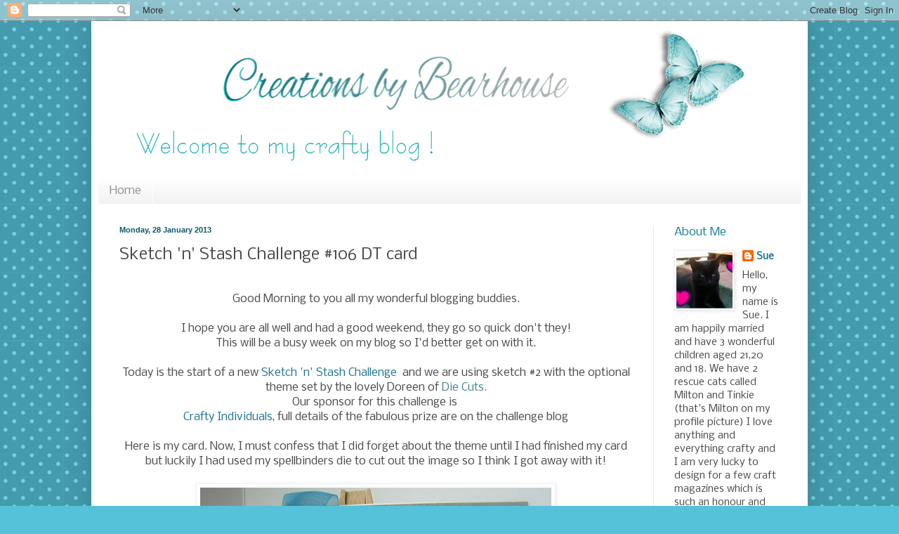

--- FILE ---
content_type: text/html; charset=UTF-8
request_url: https://bearhousecreations.blogspot.com/2013/01/sketch-n-stash-challenge-106-dt-card.html?showComment=1364849971840
body_size: 44610
content:
<!DOCTYPE html>
<html class='v2' dir='ltr' lang='en-GB'>
<head>
<link href='https://www.blogger.com/static/v1/widgets/335934321-css_bundle_v2.css' rel='stylesheet' type='text/css'/>
<meta content='width=1100' name='viewport'/>
<meta content='text/html; charset=UTF-8' http-equiv='Content-Type'/>
<meta content='blogger' name='generator'/>
<link href='https://bearhousecreations.blogspot.com/favicon.ico' rel='icon' type='image/x-icon'/>
<link href='http://bearhousecreations.blogspot.com/2013/01/sketch-n-stash-challenge-106-dt-card.html' rel='canonical'/>
<link rel="alternate" type="application/atom+xml" title="  Creations by Bearhouse - Atom" href="https://bearhousecreations.blogspot.com/feeds/posts/default" />
<link rel="alternate" type="application/rss+xml" title="  Creations by Bearhouse - RSS" href="https://bearhousecreations.blogspot.com/feeds/posts/default?alt=rss" />
<link rel="service.post" type="application/atom+xml" title="  Creations by Bearhouse - Atom" href="https://draft.blogger.com/feeds/2093227920332505132/posts/default" />

<link rel="alternate" type="application/atom+xml" title="  Creations by Bearhouse - Atom" href="https://bearhousecreations.blogspot.com/feeds/2868548326896285358/comments/default" />
<!--Can't find substitution for tag [blog.ieCssRetrofitLinks]-->
<link href='https://blogger.googleusercontent.com/img/b/R29vZ2xl/AVvXsEiMILjXOZRyCA8X_MmjkL5KOfJMBaRj6DG-wNQiTBWSsXZzefBycNBE15wV1Pko_idDWUsQekiuGBIFpD4q9z29yzhJw2J3QQPXhC3AwZm_FCbPB6G8aHxYQv0gcFunnAqgEJjJPIE-tLe8/s1600/SNS+2+a.JPG' rel='image_src'/>
<meta content='http://bearhousecreations.blogspot.com/2013/01/sketch-n-stash-challenge-106-dt-card.html' property='og:url'/>
<meta content='Sketch &#39;n&#39; Stash Challenge #106 DT card' property='og:title'/>
<meta content='   Good Morning to you all my wonderful blogging buddies.     I hope you are all well and had a good weekend, they go so quick don&#39;t they!  ...' property='og:description'/>
<meta content='https://blogger.googleusercontent.com/img/b/R29vZ2xl/AVvXsEiMILjXOZRyCA8X_MmjkL5KOfJMBaRj6DG-wNQiTBWSsXZzefBycNBE15wV1Pko_idDWUsQekiuGBIFpD4q9z29yzhJw2J3QQPXhC3AwZm_FCbPB6G8aHxYQv0gcFunnAqgEJjJPIE-tLe8/w1200-h630-p-k-no-nu/SNS+2+a.JPG' property='og:image'/>
<title>  Creations by Bearhouse: Sketch 'n' Stash Challenge #106 DT card</title>
<style type='text/css'>@font-face{font-family:'Nobile';font-style:normal;font-weight:400;font-display:swap;src:url(//fonts.gstatic.com/s/nobile/v19/m8JTjflSeaOVl1iGXa3WWrZNblOD.woff2)format('woff2');unicode-range:U+0301,U+0400-045F,U+0490-0491,U+04B0-04B1,U+2116;}@font-face{font-family:'Nobile';font-style:normal;font-weight:400;font-display:swap;src:url(//fonts.gstatic.com/s/nobile/v19/m8JTjflSeaOVl1iGV63WWrZNblOD.woff2)format('woff2');unicode-range:U+0100-02BA,U+02BD-02C5,U+02C7-02CC,U+02CE-02D7,U+02DD-02FF,U+0304,U+0308,U+0329,U+1D00-1DBF,U+1E00-1E9F,U+1EF2-1EFF,U+2020,U+20A0-20AB,U+20AD-20C0,U+2113,U+2C60-2C7F,U+A720-A7FF;}@font-face{font-family:'Nobile';font-style:normal;font-weight:400;font-display:swap;src:url(//fonts.gstatic.com/s/nobile/v19/m8JTjflSeaOVl1iGWa3WWrZNbg.woff2)format('woff2');unicode-range:U+0000-00FF,U+0131,U+0152-0153,U+02BB-02BC,U+02C6,U+02DA,U+02DC,U+0304,U+0308,U+0329,U+2000-206F,U+20AC,U+2122,U+2191,U+2193,U+2212,U+2215,U+FEFF,U+FFFD;}</style>
<style id='page-skin-1' type='text/css'><!--
/*
-----------------------------------------------
Blogger Template Style
Name:     Simple
Designer: Blogger
URL:      www.blogger.com
----------------------------------------------- */
/* Content
----------------------------------------------- */
body {
font: normal normal 14px Nobile;
color: #484848;
background: #56c2d9 url(//themes.googleusercontent.com/image?id=0BwVBOzw_-hbMNTQ3ODdjYmYtM2Q1Mi00MjBiLTlkNjgtZjIxMGMyYWVjYmYz) repeat scroll top center /* Credit: Ollustrator (http://www.istockphoto.com/googleimages.php?id=9505737&platform=blogger) */;
padding: 0 40px 40px 40px;
}
html body .region-inner {
min-width: 0;
max-width: 100%;
width: auto;
}
h2 {
font-size: 22px;
}
a:link {
text-decoration:none;
color: #1d718e;
}
a:visited {
text-decoration:none;
color: #2090a3;
}
a:hover {
text-decoration:underline;
color: #1eb9ff;
}
.body-fauxcolumn-outer .fauxcolumn-inner {
background: transparent none repeat scroll top left;
_background-image: none;
}
.body-fauxcolumn-outer .cap-top {
position: absolute;
z-index: 1;
height: 400px;
width: 100%;
}
.body-fauxcolumn-outer .cap-top .cap-left {
width: 100%;
background: transparent none repeat-x scroll top left;
_background-image: none;
}
.content-outer {
-moz-box-shadow: 0 0 40px rgba(0, 0, 0, .15);
-webkit-box-shadow: 0 0 5px rgba(0, 0, 0, .15);
-goog-ms-box-shadow: 0 0 10px #333333;
box-shadow: 0 0 40px rgba(0, 0, 0, .15);
margin-bottom: 1px;
}
.content-inner {
padding: 10px 10px;
}
.content-inner {
background-color: #ffffff;
}
/* Header
----------------------------------------------- */
.header-outer {
background: transparent none repeat-x scroll 0 -400px;
_background-image: none;
}
.Header h1 {
font: normal normal 80px Nobile;
color: #2090a3;
text-shadow: -1px -1px 1px rgba(0, 0, 0, .2);
}
.Header h1 a {
color: #2090a3;
}
.Header .description {
font-size: 140%;
color: #646464;
}
.header-inner .Header .titlewrapper {
padding: 22px 30px;
}
.header-inner .Header .descriptionwrapper {
padding: 0 30px;
}
/* Tabs
----------------------------------------------- */
.tabs-inner .section:first-child {
border-top: 1px solid #ffffff;
}
.tabs-inner .section:first-child ul {
margin-top: -1px;
border-top: 1px solid #ffffff;
border-left: 0 solid #ffffff;
border-right: 0 solid #ffffff;
}
.tabs-inner .widget ul {
background: #f1f1f1 url(https://resources.blogblog.com/blogblog/data/1kt/simple/gradients_light.png) repeat-x scroll 0 -800px;
_background-image: none;
border-bottom: 1px solid #ffffff;
margin-top: 0;
margin-left: -30px;
margin-right: -30px;
}
.tabs-inner .widget li a {
display: inline-block;
padding: .6em 1em;
font: normal normal 16px Nobile;
color: #8e8e8e;
border-left: 1px solid #ffffff;
border-right: 1px solid #ffffff;
}
.tabs-inner .widget li:first-child a {
border-left: none;
}
.tabs-inner .widget li.selected a, .tabs-inner .widget li a:hover {
color: #000000;
background-color: #e9e9e9;
text-decoration: none;
}
/* Columns
----------------------------------------------- */
.main-outer {
border-top: 0 solid #e9e9e9;
}
.fauxcolumn-left-outer .fauxcolumn-inner {
border-right: 1px solid #e9e9e9;
}
.fauxcolumn-right-outer .fauxcolumn-inner {
border-left: 1px solid #e9e9e9;
}
/* Headings
----------------------------------------------- */
div.widget > h2,
div.widget h2.title {
margin: 0 0 1em 0;
font: normal normal 16px Nobile;
color: #137e94;
}
/* Widgets
----------------------------------------------- */
.widget .zippy {
color: #8e8e8e;
text-shadow: 2px 2px 1px rgba(0, 0, 0, .1);
}
.widget .popular-posts ul {
list-style: none;
}
/* Posts
----------------------------------------------- */
h2.date-header {
font: normal bold 11px Arial, Tahoma, Helvetica, FreeSans, sans-serif;
}
.date-header span {
background-color: transparent;
color: #0a5566;
padding: inherit;
letter-spacing: inherit;
margin: inherit;
}
.main-inner {
padding-top: 30px;
padding-bottom: 30px;
}
.main-inner .column-center-inner {
padding: 0 15px;
}
.main-inner .column-center-inner .section {
margin: 0 15px;
}
.post {
margin: 0 0 25px 0;
}
h3.post-title, .comments h4 {
font: normal normal 22px Nobile;
margin: .75em 0 0;
}
.post-body {
font-size: 110%;
line-height: 1.4;
position: relative;
}
.post-body img, .post-body .tr-caption-container, .Profile img, .Image img,
.BlogList .item-thumbnail img {
padding: 2px;
background: #ffffff;
border: 1px solid #f1f1f1;
-moz-box-shadow: 1px 1px 5px rgba(0, 0, 0, .1);
-webkit-box-shadow: 1px 1px 5px rgba(0, 0, 0, .1);
box-shadow: 1px 1px 5px rgba(0, 0, 0, .1);
}
.post-body img, .post-body .tr-caption-container {
padding: 5px;
}
.post-body .tr-caption-container {
color: #000000;
}
.post-body .tr-caption-container img {
padding: 0;
background: transparent;
border: none;
-moz-box-shadow: 0 0 0 rgba(0, 0, 0, .1);
-webkit-box-shadow: 0 0 0 rgba(0, 0, 0, .1);
box-shadow: 0 0 0 rgba(0, 0, 0, .1);
}
.post-header {
margin: 0 0 1.5em;
line-height: 1.6;
font-size: 90%;
}
.post-footer {
margin: 20px -2px 0;
padding: 5px 10px;
color: #484848;
background-color: #f5f5f5;
border-bottom: 1px solid #e9e9e9;
line-height: 1.6;
font-size: 90%;
}
#comments .comment-author {
padding-top: 1.5em;
border-top: 1px solid #e9e9e9;
background-position: 0 1.5em;
}
#comments .comment-author:first-child {
padding-top: 0;
border-top: none;
}
.avatar-image-container {
margin: .2em 0 0;
}
#comments .avatar-image-container img {
border: 1px solid #f1f1f1;
}
/* Comments
----------------------------------------------- */
.comments .comments-content .icon.blog-author {
background-repeat: no-repeat;
background-image: url([data-uri]);
}
.comments .comments-content .loadmore a {
border-top: 1px solid #8e8e8e;
border-bottom: 1px solid #8e8e8e;
}
.comments .comment-thread.inline-thread {
background-color: #f5f5f5;
}
.comments .continue {
border-top: 2px solid #8e8e8e;
}
/* Accents
---------------------------------------------- */
.section-columns td.columns-cell {
border-left: 1px solid #e9e9e9;
}
.blog-pager {
background: transparent none no-repeat scroll top center;
}
.blog-pager-older-link, .home-link,
.blog-pager-newer-link {
background-color: #ffffff;
padding: 5px;
}
.footer-outer {
border-top: 0 dashed #bbbbbb;
}
/* Mobile
----------------------------------------------- */
body.mobile  {
background-size: auto;
}
.mobile .body-fauxcolumn-outer {
background: transparent none repeat scroll top left;
}
.mobile .body-fauxcolumn-outer .cap-top {
background-size: 100% auto;
}
.mobile .content-outer {
-webkit-box-shadow: 0 0 3px rgba(0, 0, 0, .15);
box-shadow: 0 0 3px rgba(0, 0, 0, .15);
}
.mobile .tabs-inner .widget ul {
margin-left: 0;
margin-right: 0;
}
.mobile .post {
margin: 0;
}
.mobile .main-inner .column-center-inner .section {
margin: 0;
}
.mobile .date-header span {
padding: 0.1em 10px;
margin: 0 -10px;
}
.mobile h3.post-title {
margin: 0;
}
.mobile .blog-pager {
background: transparent none no-repeat scroll top center;
}
.mobile .footer-outer {
border-top: none;
}
.mobile .main-inner, .mobile .footer-inner {
background-color: #ffffff;
}
.mobile-index-contents {
color: #484848;
}
.mobile-link-button {
background-color: #1d718e;
}
.mobile-link-button a:link, .mobile-link-button a:visited {
color: #ffffff;
}
.mobile .tabs-inner .section:first-child {
border-top: none;
}
.mobile .tabs-inner .PageList .widget-content {
background-color: #e9e9e9;
color: #000000;
border-top: 1px solid #ffffff;
border-bottom: 1px solid #ffffff;
}
.mobile .tabs-inner .PageList .widget-content .pagelist-arrow {
border-left: 1px solid #ffffff;
}

--></style>
<style id='template-skin-1' type='text/css'><!--
body {
min-width: 1020px;
}
.content-outer, .content-fauxcolumn-outer, .region-inner {
min-width: 1020px;
max-width: 1020px;
_width: 1020px;
}
.main-inner .columns {
padding-left: 0;
padding-right: 210px;
}
.main-inner .fauxcolumn-center-outer {
left: 0;
right: 210px;
/* IE6 does not respect left and right together */
_width: expression(this.parentNode.offsetWidth -
parseInt("0") -
parseInt("210px") + 'px');
}
.main-inner .fauxcolumn-left-outer {
width: 0;
}
.main-inner .fauxcolumn-right-outer {
width: 210px;
}
.main-inner .column-left-outer {
width: 0;
right: 100%;
margin-left: -0;
}
.main-inner .column-right-outer {
width: 210px;
margin-right: -210px;
}
#layout {
min-width: 0;
}
#layout .content-outer {
min-width: 0;
width: 800px;
}
#layout .region-inner {
min-width: 0;
width: auto;
}
body#layout div.add_widget {
padding: 8px;
}
body#layout div.add_widget a {
margin-left: 32px;
}
--></style>
<style>
    body {background-image:url(\/\/themes.googleusercontent.com\/image?id=0BwVBOzw_-hbMNTQ3ODdjYmYtM2Q1Mi00MjBiLTlkNjgtZjIxMGMyYWVjYmYz);}
    
@media (max-width: 200px) { body {background-image:url(\/\/themes.googleusercontent.com\/image?id=0BwVBOzw_-hbMNTQ3ODdjYmYtM2Q1Mi00MjBiLTlkNjgtZjIxMGMyYWVjYmYz&options=w200);}}
@media (max-width: 400px) and (min-width: 201px) { body {background-image:url(\/\/themes.googleusercontent.com\/image?id=0BwVBOzw_-hbMNTQ3ODdjYmYtM2Q1Mi00MjBiLTlkNjgtZjIxMGMyYWVjYmYz&options=w400);}}
@media (max-width: 800px) and (min-width: 401px) { body {background-image:url(\/\/themes.googleusercontent.com\/image?id=0BwVBOzw_-hbMNTQ3ODdjYmYtM2Q1Mi00MjBiLTlkNjgtZjIxMGMyYWVjYmYz&options=w800);}}
@media (max-width: 1200px) and (min-width: 801px) { body {background-image:url(\/\/themes.googleusercontent.com\/image?id=0BwVBOzw_-hbMNTQ3ODdjYmYtM2Q1Mi00MjBiLTlkNjgtZjIxMGMyYWVjYmYz&options=w1200);}}
/* Last tag covers anything over one higher than the previous max-size cap. */
@media (min-width: 1201px) { body {background-image:url(\/\/themes.googleusercontent.com\/image?id=0BwVBOzw_-hbMNTQ3ODdjYmYtM2Q1Mi00MjBiLTlkNjgtZjIxMGMyYWVjYmYz&options=w1600);}}
  </style>
<link href='https://draft.blogger.com/dyn-css/authorization.css?targetBlogID=2093227920332505132&amp;zx=2d1b8120-9407-430f-a336-0f0391fbedf1' media='none' onload='if(media!=&#39;all&#39;)media=&#39;all&#39;' rel='stylesheet'/><noscript><link href='https://draft.blogger.com/dyn-css/authorization.css?targetBlogID=2093227920332505132&amp;zx=2d1b8120-9407-430f-a336-0f0391fbedf1' rel='stylesheet'/></noscript>
<meta name='google-adsense-platform-account' content='ca-host-pub-1556223355139109'/>
<meta name='google-adsense-platform-domain' content='blogspot.com'/>

</head>
<body class='loading variant-pale'>
<div class='navbar section' id='navbar' name='Navbar'><div class='widget Navbar' data-version='1' id='Navbar1'><script type="text/javascript">
    function setAttributeOnload(object, attribute, val) {
      if(window.addEventListener) {
        window.addEventListener('load',
          function(){ object[attribute] = val; }, false);
      } else {
        window.attachEvent('onload', function(){ object[attribute] = val; });
      }
    }
  </script>
<div id="navbar-iframe-container"></div>
<script type="text/javascript" src="https://apis.google.com/js/platform.js"></script>
<script type="text/javascript">
      gapi.load("gapi.iframes:gapi.iframes.style.bubble", function() {
        if (gapi.iframes && gapi.iframes.getContext) {
          gapi.iframes.getContext().openChild({
              url: 'https://draft.blogger.com/navbar/2093227920332505132?po\x3d2868548326896285358\x26origin\x3dhttps://bearhousecreations.blogspot.com',
              where: document.getElementById("navbar-iframe-container"),
              id: "navbar-iframe"
          });
        }
      });
    </script><script type="text/javascript">
(function() {
var script = document.createElement('script');
script.type = 'text/javascript';
script.src = '//pagead2.googlesyndication.com/pagead/js/google_top_exp.js';
var head = document.getElementsByTagName('head')[0];
if (head) {
head.appendChild(script);
}})();
</script>
</div></div>
<div class='body-fauxcolumns'>
<div class='fauxcolumn-outer body-fauxcolumn-outer'>
<div class='cap-top'>
<div class='cap-left'></div>
<div class='cap-right'></div>
</div>
<div class='fauxborder-left'>
<div class='fauxborder-right'></div>
<div class='fauxcolumn-inner'>
</div>
</div>
<div class='cap-bottom'>
<div class='cap-left'></div>
<div class='cap-right'></div>
</div>
</div>
</div>
<div class='content'>
<div class='content-fauxcolumns'>
<div class='fauxcolumn-outer content-fauxcolumn-outer'>
<div class='cap-top'>
<div class='cap-left'></div>
<div class='cap-right'></div>
</div>
<div class='fauxborder-left'>
<div class='fauxborder-right'></div>
<div class='fauxcolumn-inner'>
</div>
</div>
<div class='cap-bottom'>
<div class='cap-left'></div>
<div class='cap-right'></div>
</div>
</div>
</div>
<div class='content-outer'>
<div class='content-cap-top cap-top'>
<div class='cap-left'></div>
<div class='cap-right'></div>
</div>
<div class='fauxborder-left content-fauxborder-left'>
<div class='fauxborder-right content-fauxborder-right'></div>
<div class='content-inner'>
<header>
<div class='header-outer'>
<div class='header-cap-top cap-top'>
<div class='cap-left'></div>
<div class='cap-right'></div>
</div>
<div class='fauxborder-left header-fauxborder-left'>
<div class='fauxborder-right header-fauxborder-right'></div>
<div class='region-inner header-inner'>
<div class='header section' id='header' name='Header'><div class='widget Header' data-version='1' id='Header1'>
<div id='header-inner'>
<a href='https://bearhousecreations.blogspot.com/' style='display: block'>
<img alt='  Creations by Bearhouse' height='211px; ' id='Header1_headerimg' src='https://blogger.googleusercontent.com/img/b/R29vZ2xl/AVvXsEh5nZphFcA3PvP073na3FVdWdecgqxQDcidEYuzuAJ9ztjyCfX-s8PvyGKQbwjF_lEuJWBV-WjTGC16xxf7lvJK4dtPFc_Y536pOJOuiT0GFYhBCP829kNbCOB1Y9v1SiDLwxzcF-dDpX0/s1600/rightone.png' style='display: block' width='1000px; '/>
</a>
</div>
</div></div>
</div>
</div>
<div class='header-cap-bottom cap-bottom'>
<div class='cap-left'></div>
<div class='cap-right'></div>
</div>
</div>
</header>
<div class='tabs-outer'>
<div class='tabs-cap-top cap-top'>
<div class='cap-left'></div>
<div class='cap-right'></div>
</div>
<div class='fauxborder-left tabs-fauxborder-left'>
<div class='fauxborder-right tabs-fauxborder-right'></div>
<div class='region-inner tabs-inner'>
<div class='tabs section' id='crosscol' name='Cross-column'><div class='widget PageList' data-version='1' id='PageList1'>
<h2>Pages</h2>
<div class='widget-content'>
<ul>
<li>
<a href='https://bearhousecreations.blogspot.com/'>Home</a>
</li>
</ul>
<div class='clear'></div>
</div>
</div></div>
<div class='tabs no-items section' id='crosscol-overflow' name='Cross-Column 2'></div>
</div>
</div>
<div class='tabs-cap-bottom cap-bottom'>
<div class='cap-left'></div>
<div class='cap-right'></div>
</div>
</div>
<div class='main-outer'>
<div class='main-cap-top cap-top'>
<div class='cap-left'></div>
<div class='cap-right'></div>
</div>
<div class='fauxborder-left main-fauxborder-left'>
<div class='fauxborder-right main-fauxborder-right'></div>
<div class='region-inner main-inner'>
<div class='columns fauxcolumns'>
<div class='fauxcolumn-outer fauxcolumn-center-outer'>
<div class='cap-top'>
<div class='cap-left'></div>
<div class='cap-right'></div>
</div>
<div class='fauxborder-left'>
<div class='fauxborder-right'></div>
<div class='fauxcolumn-inner'>
</div>
</div>
<div class='cap-bottom'>
<div class='cap-left'></div>
<div class='cap-right'></div>
</div>
</div>
<div class='fauxcolumn-outer fauxcolumn-left-outer'>
<div class='cap-top'>
<div class='cap-left'></div>
<div class='cap-right'></div>
</div>
<div class='fauxborder-left'>
<div class='fauxborder-right'></div>
<div class='fauxcolumn-inner'>
</div>
</div>
<div class='cap-bottom'>
<div class='cap-left'></div>
<div class='cap-right'></div>
</div>
</div>
<div class='fauxcolumn-outer fauxcolumn-right-outer'>
<div class='cap-top'>
<div class='cap-left'></div>
<div class='cap-right'></div>
</div>
<div class='fauxborder-left'>
<div class='fauxborder-right'></div>
<div class='fauxcolumn-inner'>
</div>
</div>
<div class='cap-bottom'>
<div class='cap-left'></div>
<div class='cap-right'></div>
</div>
</div>
<!-- corrects IE6 width calculation -->
<div class='columns-inner'>
<div class='column-center-outer'>
<div class='column-center-inner'>
<div class='main section' id='main' name='Main'><div class='widget Blog' data-version='1' id='Blog1'>
<div class='blog-posts hfeed'>

          <div class="date-outer">
        
<h2 class='date-header'><span>Monday, 28 January 2013</span></h2>

          <div class="date-posts">
        
<div class='post-outer'>
<div class='post hentry uncustomized-post-template' itemprop='blogPost' itemscope='itemscope' itemtype='http://schema.org/BlogPosting'>
<meta content='https://blogger.googleusercontent.com/img/b/R29vZ2xl/AVvXsEiMILjXOZRyCA8X_MmjkL5KOfJMBaRj6DG-wNQiTBWSsXZzefBycNBE15wV1Pko_idDWUsQekiuGBIFpD4q9z29yzhJw2J3QQPXhC3AwZm_FCbPB6G8aHxYQv0gcFunnAqgEJjJPIE-tLe8/s1600/SNS+2+a.JPG' itemprop='image_url'/>
<meta content='2093227920332505132' itemprop='blogId'/>
<meta content='2868548326896285358' itemprop='postId'/>
<a name='2868548326896285358'></a>
<h3 class='post-title entry-title' itemprop='name'>
Sketch 'n' Stash Challenge #106 DT card
</h3>
<div class='post-header'>
<div class='post-header-line-1'></div>
</div>
<div class='post-body entry-content' id='post-body-2868548326896285358' itemprop='description articleBody'>
<div class="separator" style="clear: both; text-align: center;">
<br /></div>
<div class="separator" style="clear: both; text-align: center;">
Good Morning to you all my wonderful blogging buddies.</div>
<div class="separator" style="clear: both; text-align: center;">
<br /></div>
<div class="separator" style="clear: both; text-align: center;">
I hope you are all well and had a good weekend, they go so quick don't they!</div>
<div class="separator" style="clear: both; text-align: center;">
This will be a busy week on my blog so I'd better get on with it.</div>
<div class="separator" style="clear: both; text-align: center;">
<br /></div>
<div class="separator" style="clear: both; text-align: center;">
Today is the start of a new <a href="http://sketchandstashchallenge.blogspot.co.uk/" target="_blank">Sketch 'n' Stash Challenge </a>&nbsp;and we are using sketch #2&nbsp;with the optional theme set by the lovely Doreen of <span style="color: #45818e;">Die Cuts.</span></div>
<div class="separator" style="clear: both; text-align: center;">
Our sponsor for this challenge is&nbsp;</div>
<div class="separator" style="clear: both; text-align: center;">
<a href="http://www.craftyindividuals.co.uk/" target="_blank">Crafty Individuals</a>, full details of the fabulous prize are on the challenge blog</div>
<div class="separator" style="clear: both; text-align: center;">
<br /></div>
<div class="separator" style="clear: both; text-align: center;">
Here is my card. Now, I must confess that I did forget about the theme until I had finished my card but luckily I had used my spellbinders die to cut out the image so I think I got away with it!</div>
<div class="separator" style="clear: both; text-align: center;">
<br /></div>
<div class="separator" style="clear: both; text-align: center;">
<a href="https://blogger.googleusercontent.com/img/b/R29vZ2xl/AVvXsEiMILjXOZRyCA8X_MmjkL5KOfJMBaRj6DG-wNQiTBWSsXZzefBycNBE15wV1Pko_idDWUsQekiuGBIFpD4q9z29yzhJw2J3QQPXhC3AwZm_FCbPB6G8aHxYQv0gcFunnAqgEJjJPIE-tLe8/s1600/SNS+2+a.JPG" imageanchor="1" style="margin-left: 1em; margin-right: 1em;"><img border="0" src="https://blogger.googleusercontent.com/img/b/R29vZ2xl/AVvXsEiMILjXOZRyCA8X_MmjkL5KOfJMBaRj6DG-wNQiTBWSsXZzefBycNBE15wV1Pko_idDWUsQekiuGBIFpD4q9z29yzhJw2J3QQPXhC3AwZm_FCbPB6G8aHxYQv0gcFunnAqgEJjJPIE-tLe8/s1600/SNS+2+a.JPG" /></a></div>
<div class="separator" style="clear: both; text-align: center;">
<br /></div>
<div class="separator" style="clear: both; text-align: center;">
Here is the sketch for you to follow this time</div>
<div class="separator" style="clear: both; text-align: center;">
<img height="200" src="https://blogger.googleusercontent.com/img/b/R29vZ2xl/AVvXsEiUeSql_Vuryxkiq9Knt7f3rqFP6kow52jwLwZDyBMRhqwQXr8cn1xiVL7Ny07ZONXS_sCY_P_Nkyg3DIUuwDTGgv5E_-_izcKQcC0ONA9aCCxgOmmgs6uBPnZldVICy9VnLyhDgVhKJRgr/s200/SNSSketch2.jpg" width="200" /></div>
<div class="separator" style="clear: both; text-align: center;">
<br /></div>
<div class="separator" style="clear: both; text-align: center;">
Items Used</div>
<div class="separator" style="clear: both; text-align: center;">
Digi Stamp ~ Bugaboo Edward Elephant Flower. Coloured with Promarkers</div>
<div class="separator" style="clear: both; text-align: center;">
Papers - Pink Paislee Indigo Blue</div>
<div class="separator" style="clear: both; text-align: center;">
Spellbinders Labels 8</div>
<div class="separator" style="clear: both; text-align: center;">
Corner rounder punch</div>
<div class="separator" style="clear: both; text-align: center;">
Whimsy Friendship Ticket Sentiments</div>
<div class="separator" style="clear: both; text-align: center;">
Organza ribbon from stash</div>
<div class="separator" style="clear: both; text-align: center;">
<br /></div>
<div class="separator" style="clear: both; text-align: center;">
If you pop over to the <a href="http://sketchandstashchallenge.blogspot.co.uk/" target="_blank">Sketch 'n' Stash Challenge</a> you will see the wonderful creations by the rest of the design team and see who were the winners of the last challenge. I am looking forward to seeing your take on the sketch.</div>
<div class="separator" style="clear: both; text-align: center;">
<br /></div>
<div class="separator" style="clear: both; text-align: left;">
I would like to enter my card into the following fabulous challenges:</div>
<div class="separator" style="clear: both; text-align: left;">
<a href="http://sweetstampinchallengeblog.blogspot.co.uk/2013/01/ribbon.html" target="_blank">Sweet Stamping </a>- ribbon</div>
<div class="separator" style="clear: both; text-align: left;">
<a href="http://onestitchatatimechallenge.blogspot.co.uk/2013/01/challenge-148-use-digi.html" target="_blank">OSATT </a>- Use a digi</div>
<div class="separator" style="clear: both; text-align: left;">
<a href="http://cinspirations.blogspot.co.uk/2013/01/challenge-198-anything-goes-option-of.html" target="_blank">Creative Inspirations</a> - Anything Goes with optional&nbsp;flowers</div>
<div class="separator" style="clear: both; text-align: left;">
<br /></div>
<div class="separator" style="clear: both; text-align: center;">
<br /></div>
<div class="separator" style="clear: both; text-align: center;">
Thank you so much for taking the time to look at my blog today, I really do appreciate it.</div>
<div class="separator" style="clear: both; text-align: center;">
Bye for now.</div>
<div class="separator" style="clear: both; text-align: center;">
Hugs&nbsp;</div>
<div class="separator" style="clear: both; text-align: center;">
</div>
<div class="MsoNormal" style="text-align: center;">
<span style="color: #009999; font-family: &quot;Fiolex Girls&quot;,&quot;sans-serif&quot;; font-size: 28.0pt; line-height: 115%;">Sue<o:p></o:p></span></div>
<br />
<div class="separator" style="clear: both; text-align: left;">
<br /></div>
<div style='clear: both;'></div>
</div>
<div class='post-footer'>
<div class='post-footer-line post-footer-line-1'>
<span class='post-author vcard'>
Posted by
<span class='fn' itemprop='author' itemscope='itemscope' itemtype='http://schema.org/Person'>
<meta content='https://draft.blogger.com/profile/17040865632140025960' itemprop='url'/>
<a class='g-profile' href='https://draft.blogger.com/profile/17040865632140025960' rel='author' title='author profile'>
<span itemprop='name'>Sue</span>
</a>
</span>
</span>
<span class='post-timestamp'>
at
<meta content='http://bearhousecreations.blogspot.com/2013/01/sketch-n-stash-challenge-106-dt-card.html' itemprop='url'/>
<a class='timestamp-link' href='https://bearhousecreations.blogspot.com/2013/01/sketch-n-stash-challenge-106-dt-card.html' rel='bookmark' title='permanent link'><abbr class='published' itemprop='datePublished' title='2013-01-28T09:08:00Z'>09:08</abbr></a>
</span>
<span class='post-comment-link'>
</span>
<span class='post-icons'>
<span class='item-control blog-admin pid-517300523'>
<a href='https://draft.blogger.com/post-edit.g?blogID=2093227920332505132&postID=2868548326896285358&from=pencil' title='Edit Post'>
<img alt='' class='icon-action' height='18' src='https://resources.blogblog.com/img/icon18_edit_allbkg.gif' width='18'/>
</a>
</span>
</span>
<div class='post-share-buttons goog-inline-block'>
<a class='goog-inline-block share-button sb-email' href='https://draft.blogger.com/share-post.g?blogID=2093227920332505132&postID=2868548326896285358&target=email' target='_blank' title='Email This'><span class='share-button-link-text'>Email This</span></a><a class='goog-inline-block share-button sb-blog' href='https://draft.blogger.com/share-post.g?blogID=2093227920332505132&postID=2868548326896285358&target=blog' onclick='window.open(this.href, "_blank", "height=270,width=475"); return false;' target='_blank' title='BlogThis!'><span class='share-button-link-text'>BlogThis!</span></a><a class='goog-inline-block share-button sb-twitter' href='https://draft.blogger.com/share-post.g?blogID=2093227920332505132&postID=2868548326896285358&target=twitter' target='_blank' title='Share to X'><span class='share-button-link-text'>Share to X</span></a><a class='goog-inline-block share-button sb-facebook' href='https://draft.blogger.com/share-post.g?blogID=2093227920332505132&postID=2868548326896285358&target=facebook' onclick='window.open(this.href, "_blank", "height=430,width=640"); return false;' target='_blank' title='Share to Facebook'><span class='share-button-link-text'>Share to Facebook</span></a><a class='goog-inline-block share-button sb-pinterest' href='https://draft.blogger.com/share-post.g?blogID=2093227920332505132&postID=2868548326896285358&target=pinterest' target='_blank' title='Share to Pinterest'><span class='share-button-link-text'>Share to Pinterest</span></a>
</div>
</div>
<div class='post-footer-line post-footer-line-2'>
<span class='post-labels'>
</span>
</div>
<div class='post-footer-line post-footer-line-3'>
<span class='post-location'>
</span>
</div>
</div>
</div>
<div class='comments' id='comments'>
<a name='comments'></a>
<h4>93 comments:</h4>
<div id='Blog1_comments-block-wrapper'>
<dl class='avatar-comment-indent' id='comments-block'>
<dt class='comment-author ' id='c1108765997433835967'>
<a name='c1108765997433835967'></a>
<div class="avatar-image-container vcard"><span dir="ltr"><a href="https://draft.blogger.com/profile/15406075794117462274" target="" rel="nofollow" onclick="" class="avatar-hovercard" id="av-1108765997433835967-15406075794117462274"><img src="https://resources.blogblog.com/img/blank.gif" width="35" height="35" class="delayLoad" style="display: none;" longdesc="//1.bp.blogspot.com/--t3cd978sWI/ZJgSD5G_gHI/AAAAAAAAzFg/FMdu0lApbvce36a29LI72smK55Ph9PQMgCK4BGAYYCw/s35/DESNOTES%252BPROFILE.jpg" alt="" title="Desire Fourie">

<noscript><img src="//1.bp.blogspot.com/--t3cd978sWI/ZJgSD5G_gHI/AAAAAAAAzFg/FMdu0lApbvce36a29LI72smK55Ph9PQMgCK4BGAYYCw/s35/DESNOTES%252BPROFILE.jpg" width="35" height="35" class="photo" alt=""></noscript></a></span></div>
<a href='https://draft.blogger.com/profile/15406075794117462274' rel='nofollow'>Desire Fourie</a>
said...
</dt>
<dd class='comment-body' id='Blog1_cmt-1108765997433835967'>
<p>
Sue this is such an adorable card.  Love how you have coloured the cute elephant.<br />Hugs  <br />Desíre <br /><a href="http://desiref.blogspot.com" rel="nofollow"><b>{Doing Life &#8211; my personal blog}</b></a><br />
</p>
</dd>
<dd class='comment-footer'>
<span class='comment-timestamp'>
<a href='https://bearhousecreations.blogspot.com/2013/01/sketch-n-stash-challenge-106-dt-card.html?showComment=1359365173029#c1108765997433835967' title='comment permalink'>
28 January 2013 at 09:26
</a>
<span class='item-control blog-admin pid-1487791971'>
<a class='comment-delete' href='https://draft.blogger.com/comment/delete/2093227920332505132/1108765997433835967' title='Delete Comment'>
<img src='https://resources.blogblog.com/img/icon_delete13.gif'/>
</a>
</span>
</span>
</dd>
<dt class='comment-author ' id='c2693432746442729703'>
<a name='c2693432746442729703'></a>
<div class="avatar-image-container avatar-stock"><span dir="ltr"><a href="https://draft.blogger.com/profile/15390591404108710429" target="" rel="nofollow" onclick="" class="avatar-hovercard" id="av-2693432746442729703-15390591404108710429"><img src="//www.blogger.com/img/blogger_logo_round_35.png" width="35" height="35" alt="" title="gwen70">

</a></span></div>
<a href='https://draft.blogger.com/profile/15390591404108710429' rel='nofollow'>gwen70</a>
said...
</dt>
<dd class='comment-body' id='Blog1_cmt-2693432746442729703'>
<p>
Hello Sue, this is gorgeous love the image and the sketch is brilliant, might have a go myself
</p>
</dd>
<dd class='comment-footer'>
<span class='comment-timestamp'>
<a href='https://bearhousecreations.blogspot.com/2013/01/sketch-n-stash-challenge-106-dt-card.html?showComment=1359365251796#c2693432746442729703' title='comment permalink'>
28 January 2013 at 09:27
</a>
<span class='item-control blog-admin pid-1140740330'>
<a class='comment-delete' href='https://draft.blogger.com/comment/delete/2093227920332505132/2693432746442729703' title='Delete Comment'>
<img src='https://resources.blogblog.com/img/icon_delete13.gif'/>
</a>
</span>
</span>
</dd>
<dt class='comment-author ' id='c5149033466534183952'>
<a name='c5149033466534183952'></a>
<div class="avatar-image-container avatar-stock"><span dir="ltr"><a href="https://draft.blogger.com/profile/18079187164498195827" target="" rel="nofollow" onclick="" class="avatar-hovercard" id="av-5149033466534183952-18079187164498195827"><img src="//www.blogger.com/img/blogger_logo_round_35.png" width="35" height="35" alt="" title="Unknown">

</a></span></div>
<a href='https://draft.blogger.com/profile/18079187164498195827' rel='nofollow'>Unknown</a>
said...
</dt>
<dd class='comment-body' id='Blog1_cmt-5149033466534183952'>
<p>
Great sketch and super card...nice idea to have a challenge using dies...luv aNNIe
</p>
</dd>
<dd class='comment-footer'>
<span class='comment-timestamp'>
<a href='https://bearhousecreations.blogspot.com/2013/01/sketch-n-stash-challenge-106-dt-card.html?showComment=1359365714418#c5149033466534183952' title='comment permalink'>
28 January 2013 at 09:35
</a>
<span class='item-control blog-admin pid-1808679141'>
<a class='comment-delete' href='https://draft.blogger.com/comment/delete/2093227920332505132/5149033466534183952' title='Delete Comment'>
<img src='https://resources.blogblog.com/img/icon_delete13.gif'/>
</a>
</span>
</span>
</dd>
<dt class='comment-author ' id='c7691927604800811687'>
<a name='c7691927604800811687'></a>
<div class="avatar-image-container vcard"><span dir="ltr"><a href="https://draft.blogger.com/profile/16030963525657807008" target="" rel="nofollow" onclick="" class="avatar-hovercard" id="av-7691927604800811687-16030963525657807008"><img src="https://resources.blogblog.com/img/blank.gif" width="35" height="35" class="delayLoad" style="display: none;" longdesc="//blogger.googleusercontent.com/img/b/R29vZ2xl/AVvXsEiZZiRYX--exFSRMW2Mul3y55dxiMeUHQTC-97TVfRITY8lbZy6a4o4tBG6sIFkT2qRsN_2EP1DO4mc0kgOHXxDSjhLm-yTGGozJo87e4fsvmovLTT3LGQ0gPvsP7vKOA/s45-c/IMG_20211118_114447_247.jpg" alt="" title="Seafield Jo">

<noscript><img src="//blogger.googleusercontent.com/img/b/R29vZ2xl/AVvXsEiZZiRYX--exFSRMW2Mul3y55dxiMeUHQTC-97TVfRITY8lbZy6a4o4tBG6sIFkT2qRsN_2EP1DO4mc0kgOHXxDSjhLm-yTGGozJo87e4fsvmovLTT3LGQ0gPvsP7vKOA/s45-c/IMG_20211118_114447_247.jpg" width="35" height="35" class="photo" alt=""></noscript></a></span></div>
<a href='https://draft.blogger.com/profile/16030963525657807008' rel='nofollow'>Seafield Jo</a>
said...
</dt>
<dd class='comment-body' id='Blog1_cmt-7691927604800811687'>
<p>
I love your card Sue, very cute image which you&#39;ve coloured beautifully.<br /><br />Jo x
</p>
</dd>
<dd class='comment-footer'>
<span class='comment-timestamp'>
<a href='https://bearhousecreations.blogspot.com/2013/01/sketch-n-stash-challenge-106-dt-card.html?showComment=1359366046150#c7691927604800811687' title='comment permalink'>
28 January 2013 at 09:40
</a>
<span class='item-control blog-admin pid-985483835'>
<a class='comment-delete' href='https://draft.blogger.com/comment/delete/2093227920332505132/7691927604800811687' title='Delete Comment'>
<img src='https://resources.blogblog.com/img/icon_delete13.gif'/>
</a>
</span>
</span>
</dd>
<dt class='comment-author ' id='c398545830850866330'>
<a name='c398545830850866330'></a>
<div class="avatar-image-container vcard"><span dir="ltr"><a href="https://draft.blogger.com/profile/05500590144594189941" target="" rel="nofollow" onclick="" class="avatar-hovercard" id="av-398545830850866330-05500590144594189941"><img src="https://resources.blogblog.com/img/blank.gif" width="35" height="35" class="delayLoad" style="display: none;" longdesc="//blogger.googleusercontent.com/img/b/R29vZ2xl/AVvXsEh7bhkHHcxzvXMzVLikAUTEpWW6zpAduWLiUs9xy4LPXiiQXdNpEkmqkhEpHQLPXFb1aS06cQbZHirQbaFe5wfTKy8vxAkwNo0GhEGpSj8qq4_pR6XeXE0a6viJqIa5/s45-c/*" alt="" title="Christine Harrop">

<noscript><img src="//blogger.googleusercontent.com/img/b/R29vZ2xl/AVvXsEh7bhkHHcxzvXMzVLikAUTEpWW6zpAduWLiUs9xy4LPXiiQXdNpEkmqkhEpHQLPXFb1aS06cQbZHirQbaFe5wfTKy8vxAkwNo0GhEGpSj8qq4_pR6XeXE0a6viJqIa5/s45-c/*" width="35" height="35" class="photo" alt=""></noscript></a></span></div>
<a href='https://draft.blogger.com/profile/05500590144594189941' rel='nofollow'>Christine Harrop</a>
said...
</dt>
<dd class='comment-body' id='Blog1_cmt-398545830850866330'>
<p>
Beautiful card Sue. I just love that little duck with his elephant friend!! Christine x
</p>
</dd>
<dd class='comment-footer'>
<span class='comment-timestamp'>
<a href='https://bearhousecreations.blogspot.com/2013/01/sketch-n-stash-challenge-106-dt-card.html?showComment=1359366497087#c398545830850866330' title='comment permalink'>
28 January 2013 at 09:48
</a>
<span class='item-control blog-admin pid-650708608'>
<a class='comment-delete' href='https://draft.blogger.com/comment/delete/2093227920332505132/398545830850866330' title='Delete Comment'>
<img src='https://resources.blogblog.com/img/icon_delete13.gif'/>
</a>
</span>
</span>
</dd>
<dt class='comment-author ' id='c1417672028095201728'>
<a name='c1417672028095201728'></a>
<div class="avatar-image-container vcard"><span dir="ltr"><a href="https://draft.blogger.com/profile/13574203892484467730" target="" rel="nofollow" onclick="" class="avatar-hovercard" id="av-1417672028095201728-13574203892484467730"><img src="https://resources.blogblog.com/img/blank.gif" width="35" height="35" class="delayLoad" style="display: none;" longdesc="//blogger.googleusercontent.com/img/b/R29vZ2xl/AVvXsEg83cE70rb8ZH0NAPudC0dCXSnD-8eYkGUvtotKX24qr31tTt_9vEC5qczgSm5WUeTvo5S16U9wl1J8MYzLRa_rcGjkT8ZQ5MflGyHo7LOF64_2aWYVKYyGNuoyyPnzaX4/s45-c/Kos+Holiday+343+%283%29.JPG" alt="" title="Doreen">

<noscript><img src="//blogger.googleusercontent.com/img/b/R29vZ2xl/AVvXsEg83cE70rb8ZH0NAPudC0dCXSnD-8eYkGUvtotKX24qr31tTt_9vEC5qczgSm5WUeTvo5S16U9wl1J8MYzLRa_rcGjkT8ZQ5MflGyHo7LOF64_2aWYVKYyGNuoyyPnzaX4/s45-c/Kos+Holiday+343+%283%29.JPG" width="35" height="35" class="photo" alt=""></noscript></a></span></div>
<a href='https://draft.blogger.com/profile/13574203892484467730' rel='nofollow'>Doreen</a>
said...
</dt>
<dd class='comment-body' id='Blog1_cmt-1417672028095201728'>
<p>
Gorgeous card Sue, great image and wonderful colours.xxx
</p>
</dd>
<dd class='comment-footer'>
<span class='comment-timestamp'>
<a href='https://bearhousecreations.blogspot.com/2013/01/sketch-n-stash-challenge-106-dt-card.html?showComment=1359367343739#c1417672028095201728' title='comment permalink'>
28 January 2013 at 10:02
</a>
<span class='item-control blog-admin pid-1110580609'>
<a class='comment-delete' href='https://draft.blogger.com/comment/delete/2093227920332505132/1417672028095201728' title='Delete Comment'>
<img src='https://resources.blogblog.com/img/icon_delete13.gif'/>
</a>
</span>
</span>
</dd>
<dt class='comment-author ' id='c1457346671395158598'>
<a name='c1457346671395158598'></a>
<div class="avatar-image-container vcard"><span dir="ltr"><a href="https://draft.blogger.com/profile/00999193426868352919" target="" rel="nofollow" onclick="" class="avatar-hovercard" id="av-1457346671395158598-00999193426868352919"><img src="https://resources.blogblog.com/img/blank.gif" width="35" height="35" class="delayLoad" style="display: none;" longdesc="//blogger.googleusercontent.com/img/b/R29vZ2xl/AVvXsEjA03CvCZAo4l0U5yqeNKrpvHJ801MFqnpajjQk6bvjMC4-mcv0jIdGG3hys37MRYHJj43tVbuwhFXOZcPJ5oiKGGnuopWz-7GjDb7BBh4hBbtG7pnmapXbncFIsBY53Q/s45-c/IMG_E0079%5B1%5D.JPG" alt="" title="Carol Willis">

<noscript><img src="//blogger.googleusercontent.com/img/b/R29vZ2xl/AVvXsEjA03CvCZAo4l0U5yqeNKrpvHJ801MFqnpajjQk6bvjMC4-mcv0jIdGG3hys37MRYHJj43tVbuwhFXOZcPJ5oiKGGnuopWz-7GjDb7BBh4hBbtG7pnmapXbncFIsBY53Q/s45-c/IMG_E0079%5B1%5D.JPG" width="35" height="35" class="photo" alt=""></noscript></a></span></div>
<a href='https://draft.blogger.com/profile/00999193426868352919' rel='nofollow'>Carol Willis</a>
said...
</dt>
<dd class='comment-body' id='Blog1_cmt-1457346671395158598'>
<p>
Fabulous card Sue, love the image and great layout.<br />Hugs<br />Caz x
</p>
</dd>
<dd class='comment-footer'>
<span class='comment-timestamp'>
<a href='https://bearhousecreations.blogspot.com/2013/01/sketch-n-stash-challenge-106-dt-card.html?showComment=1359368250201#c1457346671395158598' title='comment permalink'>
28 January 2013 at 10:17
</a>
<span class='item-control blog-admin pid-492038224'>
<a class='comment-delete' href='https://draft.blogger.com/comment/delete/2093227920332505132/1457346671395158598' title='Delete Comment'>
<img src='https://resources.blogblog.com/img/icon_delete13.gif'/>
</a>
</span>
</span>
</dd>
<dt class='comment-author ' id='c8980609459062604533'>
<a name='c8980609459062604533'></a>
<div class="avatar-image-container vcard"><span dir="ltr"><a href="https://draft.blogger.com/profile/10534084523895161556" target="" rel="nofollow" onclick="" class="avatar-hovercard" id="av-8980609459062604533-10534084523895161556"><img src="https://resources.blogblog.com/img/blank.gif" width="35" height="35" class="delayLoad" style="display: none;" longdesc="//blogger.googleusercontent.com/img/b/R29vZ2xl/AVvXsEhvC9PJQMhtaTHHFQ2Cqfswf-O5gbe_TRxDMZKr_-dSAyutlXkFsArLK8NmyIx76Z891sDVf_KdC5JnocjZHv1wNydBFrmTfYLh8bdHTKE9GqN7KvJMbuy8trb83reMbg/s45-c/DSCF1475.JPG" alt="" title="Jacqui&amp;#39;s little piece of England">

<noscript><img src="//blogger.googleusercontent.com/img/b/R29vZ2xl/AVvXsEhvC9PJQMhtaTHHFQ2Cqfswf-O5gbe_TRxDMZKr_-dSAyutlXkFsArLK8NmyIx76Z891sDVf_KdC5JnocjZHv1wNydBFrmTfYLh8bdHTKE9GqN7KvJMbuy8trb83reMbg/s45-c/DSCF1475.JPG" width="35" height="35" class="photo" alt=""></noscript></a></span></div>
<a href='https://draft.blogger.com/profile/10534084523895161556' rel='nofollow'>Jacqui&#39;s little piece of England</a>
said...
</dt>
<dd class='comment-body' id='Blog1_cmt-8980609459062604533'>
<p>
This is lovely Sue what a cute image<br />jacqui x
</p>
</dd>
<dd class='comment-footer'>
<span class='comment-timestamp'>
<a href='https://bearhousecreations.blogspot.com/2013/01/sketch-n-stash-challenge-106-dt-card.html?showComment=1359369909308#c8980609459062604533' title='comment permalink'>
28 January 2013 at 10:45
</a>
<span class='item-control blog-admin pid-1460937758'>
<a class='comment-delete' href='https://draft.blogger.com/comment/delete/2093227920332505132/8980609459062604533' title='Delete Comment'>
<img src='https://resources.blogblog.com/img/icon_delete13.gif'/>
</a>
</span>
</span>
</dd>
<dt class='comment-author ' id='c8517985102388144118'>
<a name='c8517985102388144118'></a>
<div class="avatar-image-container vcard"><span dir="ltr"><a href="https://draft.blogger.com/profile/11713948057407503172" target="" rel="nofollow" onclick="" class="avatar-hovercard" id="av-8517985102388144118-11713948057407503172"><img src="https://resources.blogblog.com/img/blank.gif" width="35" height="35" class="delayLoad" style="display: none;" longdesc="//1.bp.blogspot.com/-aVWTFCqwM2M/Wep800yBEgI/AAAAAAAATZU/mVCzDpHcxSgi6Y5YFxUuTXPduhwP6tzGACK4BGAYYCw/s35/056...Gemma%25252BHughes...Alnwick%25252Bcastle_%252525C2%252525A9%25252BPacific%25252BStudios%25252B-%25252BCopy.jpg" alt="" title="Carol">

<noscript><img src="//1.bp.blogspot.com/-aVWTFCqwM2M/Wep800yBEgI/AAAAAAAATZU/mVCzDpHcxSgi6Y5YFxUuTXPduhwP6tzGACK4BGAYYCw/s35/056...Gemma%25252BHughes...Alnwick%25252Bcastle_%252525C2%252525A9%25252BPacific%25252BStudios%25252B-%25252BCopy.jpg" width="35" height="35" class="photo" alt=""></noscript></a></span></div>
<a href='https://draft.blogger.com/profile/11713948057407503172' rel='nofollow'>Carol</a>
said...
</dt>
<dd class='comment-body' id='Blog1_cmt-8517985102388144118'>
<p>
Gorgeous card Sue, love the image you&#39;ve used. Carol x
</p>
</dd>
<dd class='comment-footer'>
<span class='comment-timestamp'>
<a href='https://bearhousecreations.blogspot.com/2013/01/sketch-n-stash-challenge-106-dt-card.html?showComment=1359370120138#c8517985102388144118' title='comment permalink'>
28 January 2013 at 10:48
</a>
<span class='item-control blog-admin pid-384201824'>
<a class='comment-delete' href='https://draft.blogger.com/comment/delete/2093227920332505132/8517985102388144118' title='Delete Comment'>
<img src='https://resources.blogblog.com/img/icon_delete13.gif'/>
</a>
</span>
</span>
</dd>
<dt class='comment-author ' id='c3554568934545924895'>
<a name='c3554568934545924895'></a>
<div class="avatar-image-container vcard"><span dir="ltr"><a href="https://draft.blogger.com/profile/11769553669295824334" target="" rel="nofollow" onclick="" class="avatar-hovercard" id="av-3554568934545924895-11769553669295824334"><img src="https://resources.blogblog.com/img/blank.gif" width="35" height="35" class="delayLoad" style="display: none;" longdesc="//blogger.googleusercontent.com/img/b/R29vZ2xl/AVvXsEi_Jrju_vrd_KlRASY3pwABQXlZxhX9Ndj6hnUZ00xiE27RHEvcLfJ6zB3oEA2NDnzuRNpC8zU2swOAoi0zTWow3dloVQqEW8LQZsFTJyv3DHmDsMQ8wYsB353HrSeW7w/s45-c/Christine.jpg" alt="" title="chrissy xx">

<noscript><img src="//blogger.googleusercontent.com/img/b/R29vZ2xl/AVvXsEi_Jrju_vrd_KlRASY3pwABQXlZxhX9Ndj6hnUZ00xiE27RHEvcLfJ6zB3oEA2NDnzuRNpC8zU2swOAoi0zTWow3dloVQqEW8LQZsFTJyv3DHmDsMQ8wYsB353HrSeW7w/s45-c/Christine.jpg" width="35" height="35" class="photo" alt=""></noscript></a></span></div>
<a href='https://draft.blogger.com/profile/11769553669295824334' rel='nofollow'>chrissy xx</a>
said...
</dt>
<dd class='comment-body' id='Blog1_cmt-3554568934545924895'>
<p>
Supa cute image! FABulous colours Sue..<br />It really is GORgeous....LOve it.<br />Chrissyxx
</p>
</dd>
<dd class='comment-footer'>
<span class='comment-timestamp'>
<a href='https://bearhousecreations.blogspot.com/2013/01/sketch-n-stash-challenge-106-dt-card.html?showComment=1359371520917#c3554568934545924895' title='comment permalink'>
28 January 2013 at 11:12
</a>
<span class='item-control blog-admin pid-911826130'>
<a class='comment-delete' href='https://draft.blogger.com/comment/delete/2093227920332505132/3554568934545924895' title='Delete Comment'>
<img src='https://resources.blogblog.com/img/icon_delete13.gif'/>
</a>
</span>
</span>
</dd>
<dt class='comment-author ' id='c1243678789004537787'>
<a name='c1243678789004537787'></a>
<div class="avatar-image-container vcard"><span dir="ltr"><a href="https://draft.blogger.com/profile/09830522204455501907" target="" rel="nofollow" onclick="" class="avatar-hovercard" id="av-1243678789004537787-09830522204455501907"><img src="https://resources.blogblog.com/img/blank.gif" width="35" height="35" class="delayLoad" style="display: none;" longdesc="//blogger.googleusercontent.com/img/b/R29vZ2xl/AVvXsEjfAU76D9qshPDuXyt2zrr_tT5hKlPjHmGNMCC50VIqYu3hWs5R16NW19a-aERiN8BSli3BB7CK1wjlLFQmI-o6rks82zQgquzSupQz8w7ouDZXVE-IiEk6D5s1Wz8yQQo/s45-c/porfielfoto+copic+marker.jpg" alt="" title="marion">

<noscript><img src="//blogger.googleusercontent.com/img/b/R29vZ2xl/AVvXsEjfAU76D9qshPDuXyt2zrr_tT5hKlPjHmGNMCC50VIqYu3hWs5R16NW19a-aERiN8BSli3BB7CK1wjlLFQmI-o6rks82zQgquzSupQz8w7ouDZXVE-IiEk6D5s1Wz8yQQo/s45-c/porfielfoto+copic+marker.jpg" width="35" height="35" class="photo" alt=""></noscript></a></span></div>
<a href='https://draft.blogger.com/profile/09830522204455501907' rel='nofollow'>marion</a>
said...
</dt>
<dd class='comment-body' id='Blog1_cmt-1243678789004537787'>
<p>
FAbulous !!! Hugs, Marion
</p>
</dd>
<dd class='comment-footer'>
<span class='comment-timestamp'>
<a href='https://bearhousecreations.blogspot.com/2013/01/sketch-n-stash-challenge-106-dt-card.html?showComment=1359371734816#c1243678789004537787' title='comment permalink'>
28 January 2013 at 11:15
</a>
<span class='item-control blog-admin pid-922733050'>
<a class='comment-delete' href='https://draft.blogger.com/comment/delete/2093227920332505132/1243678789004537787' title='Delete Comment'>
<img src='https://resources.blogblog.com/img/icon_delete13.gif'/>
</a>
</span>
</span>
</dd>
<dt class='comment-author ' id='c3690625096146774260'>
<a name='c3690625096146774260'></a>
<div class="avatar-image-container vcard"><span dir="ltr"><a href="https://draft.blogger.com/profile/18206304181418495382" target="" rel="nofollow" onclick="" class="avatar-hovercard" id="av-3690625096146774260-18206304181418495382"><img src="https://resources.blogblog.com/img/blank.gif" width="35" height="35" class="delayLoad" style="display: none;" longdesc="//blogger.googleusercontent.com/img/b/R29vZ2xl/AVvXsEivwcnkmtD24SEwEUP00ZJj_NPUMgL_-jLsTdr-UpilVR7DeZ2h2BsET1q-ZSyyrMxb-qOzWQ440ClrY6BJAgy0NoSZb6koBKpl-z7bOj9UhX1PhD86RX6TX3fuXGCf-w/s45-c/Untitled.JPG" alt="" title="Laine">

<noscript><img src="//blogger.googleusercontent.com/img/b/R29vZ2xl/AVvXsEivwcnkmtD24SEwEUP00ZJj_NPUMgL_-jLsTdr-UpilVR7DeZ2h2BsET1q-ZSyyrMxb-qOzWQ440ClrY6BJAgy0NoSZb6koBKpl-z7bOj9UhX1PhD86RX6TX3fuXGCf-w/s45-c/Untitled.JPG" width="35" height="35" class="photo" alt=""></noscript></a></span></div>
<a href='https://draft.blogger.com/profile/18206304181418495382' rel='nofollow'>Laine</a>
said...
</dt>
<dd class='comment-body' id='Blog1_cmt-3690625096146774260'>
<p>
So sweet Sue.  I love the cute image and your wonderful colour tones.<br />Laine<br />xx
</p>
</dd>
<dd class='comment-footer'>
<span class='comment-timestamp'>
<a href='https://bearhousecreations.blogspot.com/2013/01/sketch-n-stash-challenge-106-dt-card.html?showComment=1359373299797#c3690625096146774260' title='comment permalink'>
28 January 2013 at 11:41
</a>
<span class='item-control blog-admin pid-1685417591'>
<a class='comment-delete' href='https://draft.blogger.com/comment/delete/2093227920332505132/3690625096146774260' title='Delete Comment'>
<img src='https://resources.blogblog.com/img/icon_delete13.gif'/>
</a>
</span>
</span>
</dd>
<dt class='comment-author ' id='c336438222765109495'>
<a name='c336438222765109495'></a>
<div class="avatar-image-container vcard"><span dir="ltr"><a href="https://draft.blogger.com/profile/11374233518104550892" target="" rel="nofollow" onclick="" class="avatar-hovercard" id="av-336438222765109495-11374233518104550892"><img src="https://resources.blogblog.com/img/blank.gif" width="35" height="35" class="delayLoad" style="display: none;" longdesc="//blogger.googleusercontent.com/img/b/R29vZ2xl/AVvXsEhQSHvqBCRwM8av1bpzmWVhHVCDGXuEMcDTjBmiGZbzHAAhDflIjiiGdfYj-63QGkDqrgaaf8RR6LB_3zbPpizTBR0-rcTKtrCeheh8m9oYZyfwmodi8mCAKaW8uVvUWQ/s45-c/marilyn.jpg" alt="" title="Marilyn">

<noscript><img src="//blogger.googleusercontent.com/img/b/R29vZ2xl/AVvXsEhQSHvqBCRwM8av1bpzmWVhHVCDGXuEMcDTjBmiGZbzHAAhDflIjiiGdfYj-63QGkDqrgaaf8RR6LB_3zbPpizTBR0-rcTKtrCeheh8m9oYZyfwmodi8mCAKaW8uVvUWQ/s45-c/marilyn.jpg" width="35" height="35" class="photo" alt=""></noscript></a></span></div>
<a href='https://draft.blogger.com/profile/11374233518104550892' rel='nofollow'>Marilyn</a>
said...
</dt>
<dd class='comment-body' id='Blog1_cmt-336438222765109495'>
<p>
Cute card Sue.  I like that image and you&#39;ve coloured him perfectly... gotta love those rosy cheeks!
</p>
</dd>
<dd class='comment-footer'>
<span class='comment-timestamp'>
<a href='https://bearhousecreations.blogspot.com/2013/01/sketch-n-stash-challenge-106-dt-card.html?showComment=1359374146314#c336438222765109495' title='comment permalink'>
28 January 2013 at 11:55
</a>
<span class='item-control blog-admin pid-135011592'>
<a class='comment-delete' href='https://draft.blogger.com/comment/delete/2093227920332505132/336438222765109495' title='Delete Comment'>
<img src='https://resources.blogblog.com/img/icon_delete13.gif'/>
</a>
</span>
</span>
</dd>
<dt class='comment-author ' id='c1948930842103328916'>
<a name='c1948930842103328916'></a>
<div class="avatar-image-container vcard"><span dir="ltr"><a href="https://draft.blogger.com/profile/10176408869755761519" target="" rel="nofollow" onclick="" class="avatar-hovercard" id="av-1948930842103328916-10176408869755761519"><img src="https://resources.blogblog.com/img/blank.gif" width="35" height="35" class="delayLoad" style="display: none;" longdesc="//blogger.googleusercontent.com/img/b/R29vZ2xl/AVvXsEh2cm8xyb8htnMPkg_JOSAkOm-GUWLP6RCNF_7pSSR1qa6rZmxVXmqSauMM8GEWndKWhsCTsf2ZW7cW0xC_Q3UGTnYKr8Poy2sdGDdK7iSzCx2ZKwSp9AHHLqcnI7LRmQ/s45-c/Photo-0064.jpg" alt="" title="McCrafty&amp;#39;s Cards">

<noscript><img src="//blogger.googleusercontent.com/img/b/R29vZ2xl/AVvXsEh2cm8xyb8htnMPkg_JOSAkOm-GUWLP6RCNF_7pSSR1qa6rZmxVXmqSauMM8GEWndKWhsCTsf2ZW7cW0xC_Q3UGTnYKr8Poy2sdGDdK7iSzCx2ZKwSp9AHHLqcnI7LRmQ/s45-c/Photo-0064.jpg" width="35" height="35" class="photo" alt=""></noscript></a></span></div>
<a href='https://draft.blogger.com/profile/10176408869755761519' rel='nofollow'>McCrafty&#39;s Cards</a>
said...
</dt>
<dd class='comment-body' id='Blog1_cmt-1948930842103328916'>
<p>
Gorgeous card Sue, I like the adorable image and the lovely ribbon,<br />Kevin xx
</p>
</dd>
<dd class='comment-footer'>
<span class='comment-timestamp'>
<a href='https://bearhousecreations.blogspot.com/2013/01/sketch-n-stash-challenge-106-dt-card.html?showComment=1359375512928#c1948930842103328916' title='comment permalink'>
28 January 2013 at 12:18
</a>
<span class='item-control blog-admin pid-978982292'>
<a class='comment-delete' href='https://draft.blogger.com/comment/delete/2093227920332505132/1948930842103328916' title='Delete Comment'>
<img src='https://resources.blogblog.com/img/icon_delete13.gif'/>
</a>
</span>
</span>
</dd>
<dt class='comment-author ' id='c8466496959358699679'>
<a name='c8466496959358699679'></a>
<div class="avatar-image-container vcard"><span dir="ltr"><a href="https://draft.blogger.com/profile/15833068500024032945" target="" rel="nofollow" onclick="" class="avatar-hovercard" id="av-8466496959358699679-15833068500024032945"><img src="https://resources.blogblog.com/img/blank.gif" width="35" height="35" class="delayLoad" style="display: none;" longdesc="//blogger.googleusercontent.com/img/b/R29vZ2xl/AVvXsEjArsZIN-oQYZDDYOHtUMV7oZPIDBQGMThCebRQrrb_2obx6ht0q70zNzPZwGFi87O4039EhfzDIWB4yGPZY4i8ThpZB1ng2AYxoSZMPVAySYhv0fcxMtLt2T8pNBT9nQ/s45-c/*" alt="" title="Sarah-Jane">

<noscript><img src="//blogger.googleusercontent.com/img/b/R29vZ2xl/AVvXsEjArsZIN-oQYZDDYOHtUMV7oZPIDBQGMThCebRQrrb_2obx6ht0q70zNzPZwGFi87O4039EhfzDIWB4yGPZY4i8ThpZB1ng2AYxoSZMPVAySYhv0fcxMtLt2T8pNBT9nQ/s45-c/*" width="35" height="35" class="photo" alt=""></noscript></a></span></div>
<a href='https://draft.blogger.com/profile/15833068500024032945' rel='nofollow'>Sarah-Jane</a>
said...
</dt>
<dd class='comment-body' id='Blog1_cmt-8466496959358699679'>
<p>
Fab card Sue. I like the cute elephant.<br />Sarah-Jane xx
</p>
</dd>
<dd class='comment-footer'>
<span class='comment-timestamp'>
<a href='https://bearhousecreations.blogspot.com/2013/01/sketch-n-stash-challenge-106-dt-card.html?showComment=1359375675872#c8466496959358699679' title='comment permalink'>
28 January 2013 at 12:21
</a>
<span class='item-control blog-admin pid-112067521'>
<a class='comment-delete' href='https://draft.blogger.com/comment/delete/2093227920332505132/8466496959358699679' title='Delete Comment'>
<img src='https://resources.blogblog.com/img/icon_delete13.gif'/>
</a>
</span>
</span>
</dd>
<dt class='comment-author ' id='c8939379164731608545'>
<a name='c8939379164731608545'></a>
<div class="avatar-image-container vcard"><span dir="ltr"><a href="https://draft.blogger.com/profile/11576259268318323340" target="" rel="nofollow" onclick="" class="avatar-hovercard" id="av-8939379164731608545-11576259268318323340"><img src="https://resources.blogblog.com/img/blank.gif" width="35" height="35" class="delayLoad" style="display: none;" longdesc="//blogger.googleusercontent.com/img/b/R29vZ2xl/AVvXsEgwd7_z7_62-wn1Zdu9NOwJZS1mWxvg9ZGl1NaRR7lk3P_r8yKvgq8R3rSX4ISRzSO2WVpo0vOWFSLL_tzBQ0IdCMFBABlo-vzLtdaURwkYnILVXhYDuNP3T6VZdJhDBpE/s45-c/P1010015.JPG" alt="" title="Wendy L">

<noscript><img src="//blogger.googleusercontent.com/img/b/R29vZ2xl/AVvXsEgwd7_z7_62-wn1Zdu9NOwJZS1mWxvg9ZGl1NaRR7lk3P_r8yKvgq8R3rSX4ISRzSO2WVpo0vOWFSLL_tzBQ0IdCMFBABlo-vzLtdaURwkYnILVXhYDuNP3T6VZdJhDBpE/s45-c/P1010015.JPG" width="35" height="35" class="photo" alt=""></noscript></a></span></div>
<a href='https://draft.blogger.com/profile/11576259268318323340' rel='nofollow'>Wendy L</a>
said...
</dt>
<dd class='comment-body' id='Blog1_cmt-8939379164731608545'>
<p>
Beautiful card. xxx
</p>
</dd>
<dd class='comment-footer'>
<span class='comment-timestamp'>
<a href='https://bearhousecreations.blogspot.com/2013/01/sketch-n-stash-challenge-106-dt-card.html?showComment=1359375975048#c8939379164731608545' title='comment permalink'>
28 January 2013 at 12:26
</a>
<span class='item-control blog-admin pid-1882630223'>
<a class='comment-delete' href='https://draft.blogger.com/comment/delete/2093227920332505132/8939379164731608545' title='Delete Comment'>
<img src='https://resources.blogblog.com/img/icon_delete13.gif'/>
</a>
</span>
</span>
</dd>
<dt class='comment-author ' id='c7860482893757933328'>
<a name='c7860482893757933328'></a>
<div class="avatar-image-container vcard"><span dir="ltr"><a href="https://draft.blogger.com/profile/03086919408576488132" target="" rel="nofollow" onclick="" class="avatar-hovercard" id="av-7860482893757933328-03086919408576488132"><img src="https://resources.blogblog.com/img/blank.gif" width="35" height="35" class="delayLoad" style="display: none;" longdesc="//blogger.googleusercontent.com/img/b/R29vZ2xl/AVvXsEhkcFJSXGnuFXoimGA1q48YiVeAg1-9u74TjssFt-VnIyI1rSrXiNF0b1ymLCR3CIcgTKOfKgarSLP1d11Wtsou4Q4MrDjEbnz8UqrKjK8Mn8QHnyXwXe8H4_OM62Tjdw/s45-c/DC+picture.jpg" alt="" title="Janet - aka stacky">

<noscript><img src="//blogger.googleusercontent.com/img/b/R29vZ2xl/AVvXsEhkcFJSXGnuFXoimGA1q48YiVeAg1-9u74TjssFt-VnIyI1rSrXiNF0b1ymLCR3CIcgTKOfKgarSLP1d11Wtsou4Q4MrDjEbnz8UqrKjK8Mn8QHnyXwXe8H4_OM62Tjdw/s45-c/DC+picture.jpg" width="35" height="35" class="photo" alt=""></noscript></a></span></div>
<a href='https://draft.blogger.com/profile/03086919408576488132' rel='nofollow'>Janet - aka stacky</a>
said...
</dt>
<dd class='comment-body' id='Blog1_cmt-7860482893757933328'>
<p>
Hi Sue I love the style of your gorgeous card, the image is so sweet and as always beautifully coloured xx
</p>
</dd>
<dd class='comment-footer'>
<span class='comment-timestamp'>
<a href='https://bearhousecreations.blogspot.com/2013/01/sketch-n-stash-challenge-106-dt-card.html?showComment=1359377726522#c7860482893757933328' title='comment permalink'>
28 January 2013 at 12:55
</a>
<span class='item-control blog-admin pid-1931246552'>
<a class='comment-delete' href='https://draft.blogger.com/comment/delete/2093227920332505132/7860482893757933328' title='Delete Comment'>
<img src='https://resources.blogblog.com/img/icon_delete13.gif'/>
</a>
</span>
</span>
</dd>
<dt class='comment-author ' id='c6299871289888477969'>
<a name='c6299871289888477969'></a>
<div class="avatar-image-container vcard"><span dir="ltr"><a href="https://draft.blogger.com/profile/12258213627750324310" target="" rel="nofollow" onclick="" class="avatar-hovercard" id="av-6299871289888477969-12258213627750324310"><img src="https://resources.blogblog.com/img/blank.gif" width="35" height="35" class="delayLoad" style="display: none;" longdesc="//blogger.googleusercontent.com/img/b/R29vZ2xl/AVvXsEi2g8mc8ZRvIelUiJBcQ6F1LbT87WyvuzHW7PSSTAWl7qbSskEZ5BnApQiKEsQnpRSWr7PgFuvHjiBdA73Q2kc8kj1TcMFLmDFzsfwVf9_iygYhVhh-kDVtH15cU9DMTg/s45-c/066.jpg" alt="" title="Sonia">

<noscript><img src="//blogger.googleusercontent.com/img/b/R29vZ2xl/AVvXsEi2g8mc8ZRvIelUiJBcQ6F1LbT87WyvuzHW7PSSTAWl7qbSskEZ5BnApQiKEsQnpRSWr7PgFuvHjiBdA73Q2kc8kj1TcMFLmDFzsfwVf9_iygYhVhh-kDVtH15cU9DMTg/s45-c/066.jpg" width="35" height="35" class="photo" alt=""></noscript></a></span></div>
<a href='https://draft.blogger.com/profile/12258213627750324310' rel='nofollow'>Sonia</a>
said...
</dt>
<dd class='comment-body' id='Blog1_cmt-6299871289888477969'>
<p>
Gorgeous card my dear Sue^_^ Sweet image and fantastic papers and colors combo^_^<br />Big hug,<br />Sonia
</p>
</dd>
<dd class='comment-footer'>
<span class='comment-timestamp'>
<a href='https://bearhousecreations.blogspot.com/2013/01/sketch-n-stash-challenge-106-dt-card.html?showComment=1359377816782#c6299871289888477969' title='comment permalink'>
28 January 2013 at 12:56
</a>
<span class='item-control blog-admin pid-1139011940'>
<a class='comment-delete' href='https://draft.blogger.com/comment/delete/2093227920332505132/6299871289888477969' title='Delete Comment'>
<img src='https://resources.blogblog.com/img/icon_delete13.gif'/>
</a>
</span>
</span>
</dd>
<dt class='comment-author ' id='c4401445004912294652'>
<a name='c4401445004912294652'></a>
<div class="avatar-image-container vcard"><span dir="ltr"><a href="https://draft.blogger.com/profile/07578636904762424721" target="" rel="nofollow" onclick="" class="avatar-hovercard" id="av-4401445004912294652-07578636904762424721"><img src="https://resources.blogblog.com/img/blank.gif" width="35" height="35" class="delayLoad" style="display: none;" longdesc="//blogger.googleusercontent.com/img/b/R29vZ2xl/AVvXsEhzufWmDUQmz4J0snNXSNYW6VvBiQEMOOSX2mJ2Tp-d-m_SS0KbcCdfY-CGWe-2JrdXEvfQ8YZ5YRvw_dg3TlrI7xgU-D55OAA8q5w5C3jnvY-niirymfs-E_kSfP2K0w/s45-c/14716201_511236955748793_9085670042026338906_n.jpg" alt="" title="Mojca">

<noscript><img src="//blogger.googleusercontent.com/img/b/R29vZ2xl/AVvXsEhzufWmDUQmz4J0snNXSNYW6VvBiQEMOOSX2mJ2Tp-d-m_SS0KbcCdfY-CGWe-2JrdXEvfQ8YZ5YRvw_dg3TlrI7xgU-D55OAA8q5w5C3jnvY-niirymfs-E_kSfP2K0w/s45-c/14716201_511236955748793_9085670042026338906_n.jpg" width="35" height="35" class="photo" alt=""></noscript></a></span></div>
<a href='https://draft.blogger.com/profile/07578636904762424721' rel='nofollow'>Mojca</a>
said...
</dt>
<dd class='comment-body' id='Blog1_cmt-4401445004912294652'>
<p>
What a fabulous card Sue! I love the layout and a pretty image. hugs! Mojca
</p>
</dd>
<dd class='comment-footer'>
<span class='comment-timestamp'>
<a href='https://bearhousecreations.blogspot.com/2013/01/sketch-n-stash-challenge-106-dt-card.html?showComment=1359378136264#c4401445004912294652' title='comment permalink'>
28 January 2013 at 13:02
</a>
<span class='item-control blog-admin pid-670160747'>
<a class='comment-delete' href='https://draft.blogger.com/comment/delete/2093227920332505132/4401445004912294652' title='Delete Comment'>
<img src='https://resources.blogblog.com/img/icon_delete13.gif'/>
</a>
</span>
</span>
</dd>
<dt class='comment-author ' id='c1806402642656513804'>
<a name='c1806402642656513804'></a>
<div class="avatar-image-container vcard"><span dir="ltr"><a href="https://draft.blogger.com/profile/11671308706410903706" target="" rel="nofollow" onclick="" class="avatar-hovercard" id="av-1806402642656513804-11671308706410903706"><img src="https://resources.blogblog.com/img/blank.gif" width="35" height="35" class="delayLoad" style="display: none;" longdesc="//blogger.googleusercontent.com/img/b/R29vZ2xl/AVvXsEi0GYPEe4iVWOwDGpxJj76PDarB02_KSSMXpBFEC3ZbAak2MNIwr35eFamOSRY-oJL2mqwjxzC6KIzSSdxtBQP7MFLcnQCkd1tD7iiN-0roQRnnA5T3nELhboObDUpPJ1g/s45-c/My+Picture+for+Kraftyhands.png" alt="" title="julie_woolston">

<noscript><img src="//blogger.googleusercontent.com/img/b/R29vZ2xl/AVvXsEi0GYPEe4iVWOwDGpxJj76PDarB02_KSSMXpBFEC3ZbAak2MNIwr35eFamOSRY-oJL2mqwjxzC6KIzSSdxtBQP7MFLcnQCkd1tD7iiN-0roQRnnA5T3nELhboObDUpPJ1g/s45-c/My+Picture+for+Kraftyhands.png" width="35" height="35" class="photo" alt=""></noscript></a></span></div>
<a href='https://draft.blogger.com/profile/11671308706410903706' rel='nofollow'>julie_woolston</a>
said...
</dt>
<dd class='comment-body' id='Blog1_cmt-1806402642656513804'>
<p>
Aww gorgeous Sue, he&#39;s so cute, love the colour combo.<br /><br />Hugs Julie x
</p>
</dd>
<dd class='comment-footer'>
<span class='comment-timestamp'>
<a href='https://bearhousecreations.blogspot.com/2013/01/sketch-n-stash-challenge-106-dt-card.html?showComment=1359380427339#c1806402642656513804' title='comment permalink'>
28 January 2013 at 13:40
</a>
<span class='item-control blog-admin pid-1722037431'>
<a class='comment-delete' href='https://draft.blogger.com/comment/delete/2093227920332505132/1806402642656513804' title='Delete Comment'>
<img src='https://resources.blogblog.com/img/icon_delete13.gif'/>
</a>
</span>
</span>
</dd>
<dt class='comment-author ' id='c6961658308631159630'>
<a name='c6961658308631159630'></a>
<div class="avatar-image-container vcard"><span dir="ltr"><a href="https://draft.blogger.com/profile/14081182968244581844" target="" rel="nofollow" onclick="" class="avatar-hovercard" id="av-6961658308631159630-14081182968244581844"><img src="https://resources.blogblog.com/img/blank.gif" width="35" height="35" class="delayLoad" style="display: none;" longdesc="//blogger.googleusercontent.com/img/b/R29vZ2xl/AVvXsEg6LlnQumI8HmoXtLNMWIr2Xbe0fb2bSPVhQytJ-OXKO7iatXVXgJm1nkHGCl5fVrR-byCNBTopfXnwcf4C3YtRK-biaSGMBqT014Q9z-7FKOtRcLk6JGUol42EsyjEBA/s45-c/*" alt="" title="Stamps and Paper">

<noscript><img src="//blogger.googleusercontent.com/img/b/R29vZ2xl/AVvXsEg6LlnQumI8HmoXtLNMWIr2Xbe0fb2bSPVhQytJ-OXKO7iatXVXgJm1nkHGCl5fVrR-byCNBTopfXnwcf4C3YtRK-biaSGMBqT014Q9z-7FKOtRcLk6JGUol42EsyjEBA/s45-c/*" width="35" height="35" class="photo" alt=""></noscript></a></span></div>
<a href='https://draft.blogger.com/profile/14081182968244581844' rel='nofollow'>Stamps and Paper</a>
said...
</dt>
<dd class='comment-body' id='Blog1_cmt-6961658308631159630'>
<p>
Gorgeous card Sue and such a sweet little elephant...love your colours<br /><br />Anne
</p>
</dd>
<dd class='comment-footer'>
<span class='comment-timestamp'>
<a href='https://bearhousecreations.blogspot.com/2013/01/sketch-n-stash-challenge-106-dt-card.html?showComment=1359380847364#c6961658308631159630' title='comment permalink'>
28 January 2013 at 13:47
</a>
<span class='item-control blog-admin pid-426272213'>
<a class='comment-delete' href='https://draft.blogger.com/comment/delete/2093227920332505132/6961658308631159630' title='Delete Comment'>
<img src='https://resources.blogblog.com/img/icon_delete13.gif'/>
</a>
</span>
</span>
</dd>
<dt class='comment-author ' id='c4914860223070207288'>
<a name='c4914860223070207288'></a>
<div class="avatar-image-container vcard"><span dir="ltr"><a href="https://draft.blogger.com/profile/05852736559890733501" target="" rel="nofollow" onclick="" class="avatar-hovercard" id="av-4914860223070207288-05852736559890733501"><img src="https://resources.blogblog.com/img/blank.gif" width="35" height="35" class="delayLoad" style="display: none;" longdesc="//blogger.googleusercontent.com/img/b/R29vZ2xl/AVvXsEijFeWOeDz5US2JCJeJFOQ3elYZ84feUAzIOKUqz9UOwPamnH5YnOlhVBeWDxO-mf_GFm-p9Jmvcztj0gCKsxIfQxbhdgfbwMo7X1L6a6u6EMDaKhIpc5omYNhhsg5JcqStiE2GZK4cCeGbDi3p7TXLYlnIPT1zK5dly9CySinXI_rvjw/s45/me.jpg" alt="" title="Lorraine">

<noscript><img src="//blogger.googleusercontent.com/img/b/R29vZ2xl/AVvXsEijFeWOeDz5US2JCJeJFOQ3elYZ84feUAzIOKUqz9UOwPamnH5YnOlhVBeWDxO-mf_GFm-p9Jmvcztj0gCKsxIfQxbhdgfbwMo7X1L6a6u6EMDaKhIpc5omYNhhsg5JcqStiE2GZK4cCeGbDi3p7TXLYlnIPT1zK5dly9CySinXI_rvjw/s45/me.jpg" width="35" height="35" class="photo" alt=""></noscript></a></span></div>
<a href='https://draft.blogger.com/profile/05852736559890733501' rel='nofollow'>Lorraine</a>
said...
</dt>
<dd class='comment-body' id='Blog1_cmt-4914860223070207288'>
<p>
Gorgeous card Sue. I love the elephant, he&#39;s so sweet. Fab layout and colours too.<br />Lorraine x
</p>
</dd>
<dd class='comment-footer'>
<span class='comment-timestamp'>
<a href='https://bearhousecreations.blogspot.com/2013/01/sketch-n-stash-challenge-106-dt-card.html?showComment=1359382423026#c4914860223070207288' title='comment permalink'>
28 January 2013 at 14:13
</a>
<span class='item-control blog-admin pid-906746340'>
<a class='comment-delete' href='https://draft.blogger.com/comment/delete/2093227920332505132/4914860223070207288' title='Delete Comment'>
<img src='https://resources.blogblog.com/img/icon_delete13.gif'/>
</a>
</span>
</span>
</dd>
<dt class='comment-author ' id='c3970411423852807250'>
<a name='c3970411423852807250'></a>
<div class="avatar-image-container vcard"><span dir="ltr"><a href="https://draft.blogger.com/profile/11058017016277761702" target="" rel="nofollow" onclick="" class="avatar-hovercard" id="av-3970411423852807250-11058017016277761702"><img src="https://resources.blogblog.com/img/blank.gif" width="35" height="35" class="delayLoad" style="display: none;" longdesc="//2.bp.blogspot.com/-pMIOVT_pAXU/Z4pzvNlptgI/AAAAAAABGrQ/2Ajzuvl6fU4l4OgWDfRakzO2QELZcRpiQCK4BGAYYCw/s35/0.jpg" alt="" title="Jenny L">

<noscript><img src="//2.bp.blogspot.com/-pMIOVT_pAXU/Z4pzvNlptgI/AAAAAAABGrQ/2Ajzuvl6fU4l4OgWDfRakzO2QELZcRpiQCK4BGAYYCw/s35/0.jpg" width="35" height="35" class="photo" alt=""></noscript></a></span></div>
<a href='https://draft.blogger.com/profile/11058017016277761702' rel='nofollow'>Jenny L</a>
said...
</dt>
<dd class='comment-body' id='Blog1_cmt-3970411423852807250'>
<p>
Hi Sue, <br />fantastic card. Love the image and the shape of the bottom of the card.<br />Have a wonderful crafty day.<br />Lots of crafty love. Jenny L.
</p>
</dd>
<dd class='comment-footer'>
<span class='comment-timestamp'>
<a href='https://bearhousecreations.blogspot.com/2013/01/sketch-n-stash-challenge-106-dt-card.html?showComment=1359382998739#c3970411423852807250' title='comment permalink'>
28 January 2013 at 14:23
</a>
<span class='item-control blog-admin pid-1421779439'>
<a class='comment-delete' href='https://draft.blogger.com/comment/delete/2093227920332505132/3970411423852807250' title='Delete Comment'>
<img src='https://resources.blogblog.com/img/icon_delete13.gif'/>
</a>
</span>
</span>
</dd>
<dt class='comment-author ' id='c2031349087993753007'>
<a name='c2031349087993753007'></a>
<div class="avatar-image-container vcard"><span dir="ltr"><a href="https://draft.blogger.com/profile/09075413660314785473" target="" rel="nofollow" onclick="" class="avatar-hovercard" id="av-2031349087993753007-09075413660314785473"><img src="https://resources.blogblog.com/img/blank.gif" width="35" height="35" class="delayLoad" style="display: none;" longdesc="//blogger.googleusercontent.com/img/b/R29vZ2xl/AVvXsEhdDZnmUb6u43EjX03V6zDJHy5_FpXQi1bxN7M9_EUH-TbM1Dx4uRekTri77lyMs9p3OFRzp1WLR3evGpo-OFY9etiwQ48V-5SM14GstHDEIuO9sYfXtOP8UOIr3in6Ww/s45-c/*" alt="" title="Sue">

<noscript><img src="//blogger.googleusercontent.com/img/b/R29vZ2xl/AVvXsEhdDZnmUb6u43EjX03V6zDJHy5_FpXQi1bxN7M9_EUH-TbM1Dx4uRekTri77lyMs9p3OFRzp1WLR3evGpo-OFY9etiwQ48V-5SM14GstHDEIuO9sYfXtOP8UOIr3in6Ww/s45-c/*" width="35" height="35" class="photo" alt=""></noscript></a></span></div>
<a href='https://draft.blogger.com/profile/09075413660314785473' rel='nofollow'>Sue</a>
said...
</dt>
<dd class='comment-body' id='Blog1_cmt-2031349087993753007'>
<p>
Sue, what an adorable pair!  Beautiful coloring and wonderful mix of papers and layers.<br /><br />Hugs<br />Sue
</p>
</dd>
<dd class='comment-footer'>
<span class='comment-timestamp'>
<a href='https://bearhousecreations.blogspot.com/2013/01/sketch-n-stash-challenge-106-dt-card.html?showComment=1359384114562#c2031349087993753007' title='comment permalink'>
28 January 2013 at 14:41
</a>
<span class='item-control blog-admin pid-337334307'>
<a class='comment-delete' href='https://draft.blogger.com/comment/delete/2093227920332505132/2031349087993753007' title='Delete Comment'>
<img src='https://resources.blogblog.com/img/icon_delete13.gif'/>
</a>
</span>
</span>
</dd>
<dt class='comment-author ' id='c6026927720916883332'>
<a name='c6026927720916883332'></a>
<div class="avatar-image-container vcard"><span dir="ltr"><a href="https://draft.blogger.com/profile/03940015858217961014" target="" rel="nofollow" onclick="" class="avatar-hovercard" id="av-6026927720916883332-03940015858217961014"><img src="https://resources.blogblog.com/img/blank.gif" width="35" height="35" class="delayLoad" style="display: none;" longdesc="//blogger.googleusercontent.com/img/b/R29vZ2xl/AVvXsEhVCRblFi6dbBCDUc2BT5nwe0A5YZb97P8LEE2je5fUZCw5fnCfUNtoExIOgOEgXNDQ0ghpf2ranqX_HIO0SL8lCLmDbzBV2NzurZasGoD6aqvIHScwZGU2j07l8EGwug/s45-c/IMG_3258.JPG" alt="" title="heidy">

<noscript><img src="//blogger.googleusercontent.com/img/b/R29vZ2xl/AVvXsEhVCRblFi6dbBCDUc2BT5nwe0A5YZb97P8LEE2je5fUZCw5fnCfUNtoExIOgOEgXNDQ0ghpf2ranqX_HIO0SL8lCLmDbzBV2NzurZasGoD6aqvIHScwZGU2j07l8EGwug/s45-c/IMG_3258.JPG" width="35" height="35" class="photo" alt=""></noscript></a></span></div>
<a href='https://draft.blogger.com/profile/03940015858217961014' rel='nofollow'>heidy</a>
said...
</dt>
<dd class='comment-body' id='Blog1_cmt-6026927720916883332'>
<p>
Oh what a great and cute card Sue!!<br />XXX Heidy
</p>
</dd>
<dd class='comment-footer'>
<span class='comment-timestamp'>
<a href='https://bearhousecreations.blogspot.com/2013/01/sketch-n-stash-challenge-106-dt-card.html?showComment=1359385168281#c6026927720916883332' title='comment permalink'>
28 January 2013 at 14:59
</a>
<span class='item-control blog-admin pid-1946148450'>
<a class='comment-delete' href='https://draft.blogger.com/comment/delete/2093227920332505132/6026927720916883332' title='Delete Comment'>
<img src='https://resources.blogblog.com/img/icon_delete13.gif'/>
</a>
</span>
</span>
</dd>
<dt class='comment-author ' id='c3860470774707509626'>
<a name='c3860470774707509626'></a>
<div class="avatar-image-container vcard"><span dir="ltr"><a href="https://draft.blogger.com/profile/00927442847627008591" target="" rel="nofollow" onclick="" class="avatar-hovercard" id="av-3860470774707509626-00927442847627008591"><img src="https://resources.blogblog.com/img/blank.gif" width="35" height="35" class="delayLoad" style="display: none;" longdesc="//blogger.googleusercontent.com/img/b/R29vZ2xl/AVvXsEj8mnHIJTe3ZemAdDQ3fI8iTozfDtA_uWuMAkf2L1d1MCpU_RqKqBzeEKL1ORMxJ2F8_QU54O9P0LsCaCfkHyevFStfyOfiFgfQmaH8u22PTZ9MQsxFc87L8_6vA5i-Jw/s45-c/1-IMG_0431.jpg" alt="" title="Redanne">

<noscript><img src="//blogger.googleusercontent.com/img/b/R29vZ2xl/AVvXsEj8mnHIJTe3ZemAdDQ3fI8iTozfDtA_uWuMAkf2L1d1MCpU_RqKqBzeEKL1ORMxJ2F8_QU54O9P0LsCaCfkHyevFStfyOfiFgfQmaH8u22PTZ9MQsxFc87L8_6vA5i-Jw/s45-c/1-IMG_0431.jpg" width="35" height="35" class="photo" alt=""></noscript></a></span></div>
<a href='https://draft.blogger.com/profile/00927442847627008591' rel='nofollow'>Redanne</a>
said...
</dt>
<dd class='comment-body' id='Blog1_cmt-3860470774707509626'>
<p>
Great sketch and your card is beautiful Sue, I love the adorable elephant and his little friend.  Hugs, Anne x
</p>
</dd>
<dd class='comment-footer'>
<span class='comment-timestamp'>
<a href='https://bearhousecreations.blogspot.com/2013/01/sketch-n-stash-challenge-106-dt-card.html?showComment=1359385249068#c3860470774707509626' title='comment permalink'>
28 January 2013 at 15:00
</a>
<span class='item-control blog-admin pid-1255560751'>
<a class='comment-delete' href='https://draft.blogger.com/comment/delete/2093227920332505132/3860470774707509626' title='Delete Comment'>
<img src='https://resources.blogblog.com/img/icon_delete13.gif'/>
</a>
</span>
</span>
</dd>
<dt class='comment-author ' id='c3101372063461491020'>
<a name='c3101372063461491020'></a>
<div class="avatar-image-container vcard"><span dir="ltr"><a href="https://draft.blogger.com/profile/14882763159860546363" target="" rel="nofollow" onclick="" class="avatar-hovercard" id="av-3101372063461491020-14882763159860546363"><img src="https://resources.blogblog.com/img/blank.gif" width="35" height="35" class="delayLoad" style="display: none;" longdesc="//blogger.googleusercontent.com/img/b/R29vZ2xl/AVvXsEh5gAvaYcHtUHVXGst0Pf1o7FNdBfIiIdH7MHIqW8b7CiUDKyvVnZPENfBLp314pmanUjeWc-KS9Yy4eah_nvOkzsFcqyqEo3oFkO5eXxQAId7FLMH1XZhSA6n5AlFg9tU/s45-c/20190411_120751.jpg" alt="" title="rachel">

<noscript><img src="//blogger.googleusercontent.com/img/b/R29vZ2xl/AVvXsEh5gAvaYcHtUHVXGst0Pf1o7FNdBfIiIdH7MHIqW8b7CiUDKyvVnZPENfBLp314pmanUjeWc-KS9Yy4eah_nvOkzsFcqyqEo3oFkO5eXxQAId7FLMH1XZhSA6n5AlFg9tU/s45-c/20190411_120751.jpg" width="35" height="35" class="photo" alt=""></noscript></a></span></div>
<a href='https://draft.blogger.com/profile/14882763159860546363' rel='nofollow'>rachel</a>
said...
</dt>
<dd class='comment-body' id='Blog1_cmt-3101372063461491020'>
<p>
I love your card Sue - such a cute image and a great sketch - fabulous work!!! Hugs rachel xx
</p>
</dd>
<dd class='comment-footer'>
<span class='comment-timestamp'>
<a href='https://bearhousecreations.blogspot.com/2013/01/sketch-n-stash-challenge-106-dt-card.html?showComment=1359385370124#c3101372063461491020' title='comment permalink'>
28 January 2013 at 15:02
</a>
<span class='item-control blog-admin pid-500078159'>
<a class='comment-delete' href='https://draft.blogger.com/comment/delete/2093227920332505132/3101372063461491020' title='Delete Comment'>
<img src='https://resources.blogblog.com/img/icon_delete13.gif'/>
</a>
</span>
</span>
</dd>
<dt class='comment-author ' id='c380464400825502029'>
<a name='c380464400825502029'></a>
<div class="avatar-image-container vcard"><span dir="ltr"><a href="https://draft.blogger.com/profile/03953842419539845175" target="" rel="nofollow" onclick="" class="avatar-hovercard" id="av-380464400825502029-03953842419539845175"><img src="https://resources.blogblog.com/img/blank.gif" width="35" height="35" class="delayLoad" style="display: none;" longdesc="//blogger.googleusercontent.com/img/b/R29vZ2xl/AVvXsEirQlYqjY8EBN3turhHcgr9N33AcK4l1PWWuE4vJhNYj02J1S2qQFyPPihFwVhXxOPEBYzA7zNWN_dOav5WU9YUNXn4MuH56OqKDtzQMrRw8zNqUOiAzLNemLic0j_wac4/s45-c/*" alt="" title="cotnob">

<noscript><img src="//blogger.googleusercontent.com/img/b/R29vZ2xl/AVvXsEirQlYqjY8EBN3turhHcgr9N33AcK4l1PWWuE4vJhNYj02J1S2qQFyPPihFwVhXxOPEBYzA7zNWN_dOav5WU9YUNXn4MuH56OqKDtzQMrRw8zNqUOiAzLNemLic0j_wac4/s45-c/*" width="35" height="35" class="photo" alt=""></noscript></a></span></div>
<a href='https://draft.blogger.com/profile/03953842419539845175' rel='nofollow'>cotnob</a>
said...
</dt>
<dd class='comment-body' id='Blog1_cmt-380464400825502029'>
<p>
This is pretty Sue, I love the cute elephant and great take on the sketch.<br />Pauline<br />x<br />
</p>
</dd>
<dd class='comment-footer'>
<span class='comment-timestamp'>
<a href='https://bearhousecreations.blogspot.com/2013/01/sketch-n-stash-challenge-106-dt-card.html?showComment=1359385562955#c380464400825502029' title='comment permalink'>
28 January 2013 at 15:06
</a>
<span class='item-control blog-admin pid-1183676293'>
<a class='comment-delete' href='https://draft.blogger.com/comment/delete/2093227920332505132/380464400825502029' title='Delete Comment'>
<img src='https://resources.blogblog.com/img/icon_delete13.gif'/>
</a>
</span>
</span>
</dd>
<dt class='comment-author ' id='c7990290571986977736'>
<a name='c7990290571986977736'></a>
<div class="avatar-image-container vcard"><span dir="ltr"><a href="https://draft.blogger.com/profile/13410258450273309338" target="" rel="nofollow" onclick="" class="avatar-hovercard" id="av-7990290571986977736-13410258450273309338"><img src="https://resources.blogblog.com/img/blank.gif" width="35" height="35" class="delayLoad" style="display: none;" longdesc="//blogger.googleusercontent.com/img/b/R29vZ2xl/AVvXsEgrbqDTGVG3_ZFe-_N-pwn8KLiiQykyrrOLNPNtD9ZlqIUeuZglkQi2u-sUxmv6DR9p2uQjdb5XbG2p1i6xdeea9WJb5ubMRfiH79EeVB8Nwdu0W6AkWdvEBOEAbX46/s45-c/women-2255227-960-720_1_orig.jpg" alt="" title="KraftyKoolKat">

<noscript><img src="//blogger.googleusercontent.com/img/b/R29vZ2xl/AVvXsEgrbqDTGVG3_ZFe-_N-pwn8KLiiQykyrrOLNPNtD9ZlqIUeuZglkQi2u-sUxmv6DR9p2uQjdb5XbG2p1i6xdeea9WJb5ubMRfiH79EeVB8Nwdu0W6AkWdvEBOEAbX46/s45-c/women-2255227-960-720_1_orig.jpg" width="35" height="35" class="photo" alt=""></noscript></a></span></div>
<a href='https://draft.blogger.com/profile/13410258450273309338' rel='nofollow'>KraftyKoolKat</a>
said...
</dt>
<dd class='comment-body' id='Blog1_cmt-7990290571986977736'>
<p>
This is so cute Sue.  I adore the image and your colouring of it.  The layout as usual is top notch.<br /><br />Hugs<br />Cathy<br />xxxxx
</p>
</dd>
<dd class='comment-footer'>
<span class='comment-timestamp'>
<a href='https://bearhousecreations.blogspot.com/2013/01/sketch-n-stash-challenge-106-dt-card.html?showComment=1359386121212#c7990290571986977736' title='comment permalink'>
28 January 2013 at 15:15
</a>
<span class='item-control blog-admin pid-1104650372'>
<a class='comment-delete' href='https://draft.blogger.com/comment/delete/2093227920332505132/7990290571986977736' title='Delete Comment'>
<img src='https://resources.blogblog.com/img/icon_delete13.gif'/>
</a>
</span>
</span>
</dd>
<dt class='comment-author ' id='c7580421755000238247'>
<a name='c7580421755000238247'></a>
<div class="avatar-image-container vcard"><span dir="ltr"><a href="https://draft.blogger.com/profile/14855964714668604562" target="" rel="nofollow" onclick="" class="avatar-hovercard" id="av-7580421755000238247-14855964714668604562"><img src="https://resources.blogblog.com/img/blank.gif" width="35" height="35" class="delayLoad" style="display: none;" longdesc="//blogger.googleusercontent.com/img/b/R29vZ2xl/AVvXsEgSWmoxzeoe_JUJgydJ0XTEzL3ZiJjRmV7xIyRni3ecO9X_illI2puxgDASQ94hNvaBYYM8dFUirAuljrZZJQ3V_jmNT0uXm8qvUpN-r3MqwAaSN3XxKccNwBzTCeT_dXk/s45-c/Lillie+smiles%21.jpg" alt="" title="MagsB">

<noscript><img src="//blogger.googleusercontent.com/img/b/R29vZ2xl/AVvXsEgSWmoxzeoe_JUJgydJ0XTEzL3ZiJjRmV7xIyRni3ecO9X_illI2puxgDASQ94hNvaBYYM8dFUirAuljrZZJQ3V_jmNT0uXm8qvUpN-r3MqwAaSN3XxKccNwBzTCeT_dXk/s45-c/Lillie+smiles%21.jpg" width="35" height="35" class="photo" alt=""></noscript></a></span></div>
<a href='https://draft.blogger.com/profile/14855964714668604562' rel='nofollow'>MagsB</a>
said...
</dt>
<dd class='comment-body' id='Blog1_cmt-7580421755000238247'>
<p>
Oh what a gorgeous image, I love the little yellow chick peeping out behind the elephant! Such lovely papers, too - and the bow is just lush!!<br /><br />love Mags B x
</p>
</dd>
<dd class='comment-footer'>
<span class='comment-timestamp'>
<a href='https://bearhousecreations.blogspot.com/2013/01/sketch-n-stash-challenge-106-dt-card.html?showComment=1359387529540#c7580421755000238247' title='comment permalink'>
28 January 2013 at 15:38
</a>
<span class='item-control blog-admin pid-263272972'>
<a class='comment-delete' href='https://draft.blogger.com/comment/delete/2093227920332505132/7580421755000238247' title='Delete Comment'>
<img src='https://resources.blogblog.com/img/icon_delete13.gif'/>
</a>
</span>
</span>
</dd>
<dt class='comment-author ' id='c2970131929529982229'>
<a name='c2970131929529982229'></a>
<div class="avatar-image-container vcard"><span dir="ltr"><a href="https://draft.blogger.com/profile/06035030152353532791" target="" rel="nofollow" onclick="" class="avatar-hovercard" id="av-2970131929529982229-06035030152353532791"><img src="https://resources.blogblog.com/img/blank.gif" width="35" height="35" class="delayLoad" style="display: none;" longdesc="//blogger.googleusercontent.com/img/b/R29vZ2xl/AVvXsEhxtKqNjxsZdo3QAA30uvMyrqQskVBzVgtqtfG7X0u5evoCCTSu2PWrLEUiwL97D7bGrS99hOHxLsspHQYLrZKdfP0RGI439Eat4EPBtf8kPLu0_3ScoYW-Qx0V7qe4SshEjgctD10zr-eHx6oL-VtOlW1UVuxDWxiGxFxZmOvqEIWPo84/s45/20250919_104043.jpg" alt="" title="crafty-stamper">

<noscript><img src="//blogger.googleusercontent.com/img/b/R29vZ2xl/AVvXsEhxtKqNjxsZdo3QAA30uvMyrqQskVBzVgtqtfG7X0u5evoCCTSu2PWrLEUiwL97D7bGrS99hOHxLsspHQYLrZKdfP0RGI439Eat4EPBtf8kPLu0_3ScoYW-Qx0V7qe4SshEjgctD10zr-eHx6oL-VtOlW1UVuxDWxiGxFxZmOvqEIWPo84/s45/20250919_104043.jpg" width="35" height="35" class="photo" alt=""></noscript></a></span></div>
<a href='https://draft.blogger.com/profile/06035030152353532791' rel='nofollow'>crafty-stamper</a>
said...
</dt>
<dd class='comment-body' id='Blog1_cmt-2970131929529982229'>
<p>
love the image and colour, great layout and gorgeous bow<br />carol x
</p>
</dd>
<dd class='comment-footer'>
<span class='comment-timestamp'>
<a href='https://bearhousecreations.blogspot.com/2013/01/sketch-n-stash-challenge-106-dt-card.html?showComment=1359387927772#c2970131929529982229' title='comment permalink'>
28 January 2013 at 15:45
</a>
<span class='item-control blog-admin pid-1547066215'>
<a class='comment-delete' href='https://draft.blogger.com/comment/delete/2093227920332505132/2970131929529982229' title='Delete Comment'>
<img src='https://resources.blogblog.com/img/icon_delete13.gif'/>
</a>
</span>
</span>
</dd>
<dt class='comment-author ' id='c7965845753876305807'>
<a name='c7965845753876305807'></a>
<div class="avatar-image-container vcard"><span dir="ltr"><a href="https://draft.blogger.com/profile/08320266283908876396" target="" rel="nofollow" onclick="" class="avatar-hovercard" id="av-7965845753876305807-08320266283908876396"><img src="https://resources.blogblog.com/img/blank.gif" width="35" height="35" class="delayLoad" style="display: none;" longdesc="//blogger.googleusercontent.com/img/b/R29vZ2xl/AVvXsEhcKeXotawZJes4GtqCZYsRpU0tAQcoNYl6wgZRFuutakbySJDlv4wGpL_pdzK1FmZGwltKjqaSa-TkKJ1BjUvWe7r_2XSrmS4ea1ZsmNLvu-1uvkOWormMlmZPGBEr678/s45-c/*" alt="" title="Dawn">

<noscript><img src="//blogger.googleusercontent.com/img/b/R29vZ2xl/AVvXsEhcKeXotawZJes4GtqCZYsRpU0tAQcoNYl6wgZRFuutakbySJDlv4wGpL_pdzK1FmZGwltKjqaSa-TkKJ1BjUvWe7r_2XSrmS4ea1ZsmNLvu-1uvkOWormMlmZPGBEr678/s45-c/*" width="35" height="35" class="photo" alt=""></noscript></a></span></div>
<a href='https://draft.blogger.com/profile/08320266283908876396' rel='nofollow'>Dawn</a>
said...
</dt>
<dd class='comment-body' id='Blog1_cmt-7965845753876305807'>
<p>
Beautiful card, Sue!  I love the gorgeous die cut edge, beautiful paper and that sweet image is adorable.<br /><br />Hugs, Dawn
</p>
</dd>
<dd class='comment-footer'>
<span class='comment-timestamp'>
<a href='https://bearhousecreations.blogspot.com/2013/01/sketch-n-stash-challenge-106-dt-card.html?showComment=1359388433573#c7965845753876305807' title='comment permalink'>
28 January 2013 at 15:53
</a>
<span class='item-control blog-admin pid-2142689591'>
<a class='comment-delete' href='https://draft.blogger.com/comment/delete/2093227920332505132/7965845753876305807' title='Delete Comment'>
<img src='https://resources.blogblog.com/img/icon_delete13.gif'/>
</a>
</span>
</span>
</dd>
<dt class='comment-author ' id='c3313109517807080919'>
<a name='c3313109517807080919'></a>
<div class="avatar-image-container vcard"><span dir="ltr"><a href="https://draft.blogger.com/profile/06713342294587671489" target="" rel="nofollow" onclick="" class="avatar-hovercard" id="av-3313109517807080919-06713342294587671489"><img src="https://resources.blogblog.com/img/blank.gif" width="35" height="35" class="delayLoad" style="display: none;" longdesc="//blogger.googleusercontent.com/img/b/R29vZ2xl/AVvXsEh-ZbEGcw1cHrGVMrz9qT4DDuyMMBlhlTze7mmDp5HJnAZZNgG1QqbkPVuHcaIqoQqKmMzueeIGSTFP2_W5KWEvgLeJkpWvAa87os5GvivtNnZ34s5sWH3wW6uXPvwV/s45-c/julieannecards+016.JPG" alt="" title="Julieanne..aka pinkjools">

<noscript><img src="//blogger.googleusercontent.com/img/b/R29vZ2xl/AVvXsEh-ZbEGcw1cHrGVMrz9qT4DDuyMMBlhlTze7mmDp5HJnAZZNgG1QqbkPVuHcaIqoQqKmMzueeIGSTFP2_W5KWEvgLeJkpWvAa87os5GvivtNnZ34s5sWH3wW6uXPvwV/s45-c/julieannecards+016.JPG" width="35" height="35" class="photo" alt=""></noscript></a></span></div>
<a href='https://draft.blogger.com/profile/06713342294587671489' rel='nofollow'>Julieanne..aka pinkjools</a>
said...
</dt>
<dd class='comment-body' id='Blog1_cmt-3313109517807080919'>
<p>
Hi Sue, Such a pretty card...sweet image...Julieannex
</p>
</dd>
<dd class='comment-footer'>
<span class='comment-timestamp'>
<a href='https://bearhousecreations.blogspot.com/2013/01/sketch-n-stash-challenge-106-dt-card.html?showComment=1359389409397#c3313109517807080919' title='comment permalink'>
28 January 2013 at 16:10
</a>
<span class='item-control blog-admin pid-1149348569'>
<a class='comment-delete' href='https://draft.blogger.com/comment/delete/2093227920332505132/3313109517807080919' title='Delete Comment'>
<img src='https://resources.blogblog.com/img/icon_delete13.gif'/>
</a>
</span>
</span>
</dd>
<dt class='comment-author ' id='c3932792833345031861'>
<a name='c3932792833345031861'></a>
<div class="avatar-image-container vcard"><span dir="ltr"><a href="https://draft.blogger.com/profile/17060684063741385838" target="" rel="nofollow" onclick="" class="avatar-hovercard" id="av-3932792833345031861-17060684063741385838"><img src="https://resources.blogblog.com/img/blank.gif" width="35" height="35" class="delayLoad" style="display: none;" longdesc="//blogger.googleusercontent.com/img/b/R29vZ2xl/AVvXsEgvmYurWm0LHdlGtnwKNlYxtN6JVmyD8Wv2QiouvgpE3kf4P8kTGButLx32OCPBJ8kGauPL1zDMaU7tMPPvOYUad1Yr_tjnpmSXS9AqgmHFo42j2_rBJBL0KLMSCjWI_XeAT235mHTvcbah_s6ShTi-VKb4UVTo5PWufzMpmedbadTKtak/s45/Pia%202025.jpg" alt="" title="Pia S">

<noscript><img src="//blogger.googleusercontent.com/img/b/R29vZ2xl/AVvXsEgvmYurWm0LHdlGtnwKNlYxtN6JVmyD8Wv2QiouvgpE3kf4P8kTGButLx32OCPBJ8kGauPL1zDMaU7tMPPvOYUad1Yr_tjnpmSXS9AqgmHFo42j2_rBJBL0KLMSCjWI_XeAT235mHTvcbah_s6ShTi-VKb4UVTo5PWufzMpmedbadTKtak/s45/Pia%202025.jpg" width="35" height="35" class="photo" alt=""></noscript></a></span></div>
<a href='https://draft.blogger.com/profile/17060684063741385838' rel='nofollow'>Pia S</a>
said...
</dt>
<dd class='comment-body' id='Blog1_cmt-3932792833345031861'>
<p>
I like the sketch and I like your version of it too! Elephants... Love those animals. Must admit,  I have lots of elephant ornaments in my home from my &quot;I love African animals&quot; phase. Now I&#39;m into owls too... Love those animals on images as well. But I think I would have been terrified if meeting one of those animals in real life, though. But they&#39;re nice on paper:) Now I&#39;m babbling - just wanted to let you know I like your card, but got side tracked! 
</p>
</dd>
<dd class='comment-footer'>
<span class='comment-timestamp'>
<a href='https://bearhousecreations.blogspot.com/2013/01/sketch-n-stash-challenge-106-dt-card.html?showComment=1359390604744#c3932792833345031861' title='comment permalink'>
28 January 2013 at 16:30
</a>
<span class='item-control blog-admin pid-1901365624'>
<a class='comment-delete' href='https://draft.blogger.com/comment/delete/2093227920332505132/3932792833345031861' title='Delete Comment'>
<img src='https://resources.blogblog.com/img/icon_delete13.gif'/>
</a>
</span>
</span>
</dd>
<dt class='comment-author ' id='c7218141547130350790'>
<a name='c7218141547130350790'></a>
<div class="avatar-image-container vcard"><span dir="ltr"><a href="https://draft.blogger.com/profile/04168165580802507710" target="" rel="nofollow" onclick="" class="avatar-hovercard" id="av-7218141547130350790-04168165580802507710"><img src="https://resources.blogblog.com/img/blank.gif" width="35" height="35" class="delayLoad" style="display: none;" longdesc="//3.bp.blogspot.com/-3m_dVXP_b9k/ZxDxZ2V5l9I/AAAAAAAAyr0/-jZ8pV_RjoADzmHTQmOO-et-GaZYGYgewCK4BGAYYCw/s35/y%252520birthday%252520dinner%252520on%252520the%25252027th.jpeg" alt="" title="As.I.Do.Rodos.">

<noscript><img src="//3.bp.blogspot.com/-3m_dVXP_b9k/ZxDxZ2V5l9I/AAAAAAAAyr0/-jZ8pV_RjoADzmHTQmOO-et-GaZYGYgewCK4BGAYYCw/s35/y%252520birthday%252520dinner%252520on%252520the%25252027th.jpeg" width="35" height="35" class="photo" alt=""></noscript></a></span></div>
<a href='https://draft.blogger.com/profile/04168165580802507710' rel='nofollow'>As.I.Do.Rodos.</a>
said...
</dt>
<dd class='comment-body' id='Blog1_cmt-7218141547130350790'>
<p>
Sue this is wonderful Ginny xx
</p>
</dd>
<dd class='comment-footer'>
<span class='comment-timestamp'>
<a href='https://bearhousecreations.blogspot.com/2013/01/sketch-n-stash-challenge-106-dt-card.html?showComment=1359391418163#c7218141547130350790' title='comment permalink'>
28 January 2013 at 16:43
</a>
<span class='item-control blog-admin pid-1262168776'>
<a class='comment-delete' href='https://draft.blogger.com/comment/delete/2093227920332505132/7218141547130350790' title='Delete Comment'>
<img src='https://resources.blogblog.com/img/icon_delete13.gif'/>
</a>
</span>
</span>
</dd>
<dt class='comment-author ' id='c5941949062999057249'>
<a name='c5941949062999057249'></a>
<div class="avatar-image-container vcard"><span dir="ltr"><a href="https://draft.blogger.com/profile/13093282832302265735" target="" rel="nofollow" onclick="" class="avatar-hovercard" id="av-5941949062999057249-13093282832302265735"><img src="https://resources.blogblog.com/img/blank.gif" width="35" height="35" class="delayLoad" style="display: none;" longdesc="//blogger.googleusercontent.com/img/b/R29vZ2xl/AVvXsEjcYGmqyJOfMi32cMgoawhrB_HBHVdg35CeJgaYdAV6AW9DLa9ZRCKBPFUUZ1PSPoyQqScRC0jqKy-YkuutIkp36B8a0w-IVccdUFmgUgm31nCE55CFt425FcLgpP3474E/s45-c/Sueb+Oct+2018.jpg" alt="" title="Sue B ">

<noscript><img src="//blogger.googleusercontent.com/img/b/R29vZ2xl/AVvXsEjcYGmqyJOfMi32cMgoawhrB_HBHVdg35CeJgaYdAV6AW9DLa9ZRCKBPFUUZ1PSPoyQqScRC0jqKy-YkuutIkp36B8a0w-IVccdUFmgUgm31nCE55CFt425FcLgpP3474E/s45-c/Sueb+Oct+2018.jpg" width="35" height="35" class="photo" alt=""></noscript></a></span></div>
<a href='https://draft.blogger.com/profile/13093282832302265735' rel='nofollow'>Sue B </a>
said...
</dt>
<dd class='comment-body' id='Blog1_cmt-5941949062999057249'>
<p>
Aww what a sweet ellie&#8230; So cute! and your colouring is beautiful Sue! I love the pretty papers and the grey card shape&#8230; and the bow finishes it off perfectly! ;-)<br />Hope you have a good week!<br />Big hugs<br />Sue xx
</p>
</dd>
<dd class='comment-footer'>
<span class='comment-timestamp'>
<a href='https://bearhousecreations.blogspot.com/2013/01/sketch-n-stash-challenge-106-dt-card.html?showComment=1359391948054#c5941949062999057249' title='comment permalink'>
28 January 2013 at 16:52
</a>
<span class='item-control blog-admin pid-8040211'>
<a class='comment-delete' href='https://draft.blogger.com/comment/delete/2093227920332505132/5941949062999057249' title='Delete Comment'>
<img src='https://resources.blogblog.com/img/icon_delete13.gif'/>
</a>
</span>
</span>
</dd>
<dt class='comment-author ' id='c4929064217969866093'>
<a name='c4929064217969866093'></a>
<div class="avatar-image-container vcard"><span dir="ltr"><a href="https://draft.blogger.com/profile/07423281000662962663" target="" rel="nofollow" onclick="" class="avatar-hovercard" id="av-4929064217969866093-07423281000662962663"><img src="https://resources.blogblog.com/img/blank.gif" width="35" height="35" class="delayLoad" style="display: none;" longdesc="//blogger.googleusercontent.com/img/b/R29vZ2xl/AVvXsEhrUjcN74x0qGk2B6xiSInj8m0hTAiQ4JmUFjcRWcbiwMXLG_cg7tn-mLAwZTeyC9FqS_b7ixO8YVZ8xikkIUmHv5AZTtciN9O8u3AT6P5VFnjBb_eKhR-MBTWFNNyFK4Y/s45-c/liza-pic.jpg" alt="" title="Liza">

<noscript><img src="//blogger.googleusercontent.com/img/b/R29vZ2xl/AVvXsEhrUjcN74x0qGk2B6xiSInj8m0hTAiQ4JmUFjcRWcbiwMXLG_cg7tn-mLAwZTeyC9FqS_b7ixO8YVZ8xikkIUmHv5AZTtciN9O8u3AT6P5VFnjBb_eKhR-MBTWFNNyFK4Y/s45-c/liza-pic.jpg" width="35" height="35" class="photo" alt=""></noscript></a></span></div>
<a href='https://draft.blogger.com/profile/07423281000662962663' rel='nofollow'>Liza</a>
said...
</dt>
<dd class='comment-body' id='Blog1_cmt-4929064217969866093'>
<p>
Lovely work Sue, great card shape on the front.<br /><br />Liza x
</p>
</dd>
<dd class='comment-footer'>
<span class='comment-timestamp'>
<a href='https://bearhousecreations.blogspot.com/2013/01/sketch-n-stash-challenge-106-dt-card.html?showComment=1359392272906#c4929064217969866093' title='comment permalink'>
28 January 2013 at 16:57
</a>
<span class='item-control blog-admin pid-35042367'>
<a class='comment-delete' href='https://draft.blogger.com/comment/delete/2093227920332505132/4929064217969866093' title='Delete Comment'>
<img src='https://resources.blogblog.com/img/icon_delete13.gif'/>
</a>
</span>
</span>
</dd>
<dt class='comment-author ' id='c5902714968732589659'>
<a name='c5902714968732589659'></a>
<div class="avatar-image-container vcard"><span dir="ltr"><a href="https://draft.blogger.com/profile/14919640093497689537" target="" rel="nofollow" onclick="" class="avatar-hovercard" id="av-5902714968732589659-14919640093497689537"><img src="https://resources.blogblog.com/img/blank.gif" width="35" height="35" class="delayLoad" style="display: none;" longdesc="//blogger.googleusercontent.com/img/b/R29vZ2xl/AVvXsEidNpFgVn6a8w-rI2oluUZkfhfT19wizXGBq_sV1tn7ArsYaT_CndGmPL9GUgnDVH_MP_D_fNROBF0qsEGFyB8b3ZPMkLCk0VT4Zyc86aPaxySvgCO0PLiFvqnS_tf2KX0/s45-c/Alfa+the+babe+%282%29.JPG" alt="" title="ALI">

<noscript><img src="//blogger.googleusercontent.com/img/b/R29vZ2xl/AVvXsEidNpFgVn6a8w-rI2oluUZkfhfT19wizXGBq_sV1tn7ArsYaT_CndGmPL9GUgnDVH_MP_D_fNROBF0qsEGFyB8b3ZPMkLCk0VT4Zyc86aPaxySvgCO0PLiFvqnS_tf2KX0/s45-c/Alfa+the+babe+%282%29.JPG" width="35" height="35" class="photo" alt=""></noscript></a></span></div>
<a href='https://draft.blogger.com/profile/14919640093497689537' rel='nofollow'>ALI</a>
said...
</dt>
<dd class='comment-body' id='Blog1_cmt-5902714968732589659'>
<p>
Gorgeous little card and lovely cutie elephant.
</p>
</dd>
<dd class='comment-footer'>
<span class='comment-timestamp'>
<a href='https://bearhousecreations.blogspot.com/2013/01/sketch-n-stash-challenge-106-dt-card.html?showComment=1359394489777#c5902714968732589659' title='comment permalink'>
28 January 2013 at 17:34
</a>
<span class='item-control blog-admin pid-74001011'>
<a class='comment-delete' href='https://draft.blogger.com/comment/delete/2093227920332505132/5902714968732589659' title='Delete Comment'>
<img src='https://resources.blogblog.com/img/icon_delete13.gif'/>
</a>
</span>
</span>
</dd>
<dt class='comment-author ' id='c8458228334511836858'>
<a name='c8458228334511836858'></a>
<div class="avatar-image-container vcard"><span dir="ltr"><a href="https://draft.blogger.com/profile/03759000585982268669" target="" rel="nofollow" onclick="" class="avatar-hovercard" id="av-8458228334511836858-03759000585982268669"><img src="https://resources.blogblog.com/img/blank.gif" width="35" height="35" class="delayLoad" style="display: none;" longdesc="//blogger.googleusercontent.com/img/b/R29vZ2xl/AVvXsEj73rpevYwKQh63oILqCS416iH83aVvJ2bL3YIKHo8imPwJz0I-TsHVXEEWC6G256Ku-Ma20hi9mFYsdr1FBk1To249iYNZRM405Q3bY-JPn2Uy7Iu7cAcxNH9rpwAZUA/s45-c/*" alt="" title="Planetsusie">

<noscript><img src="//blogger.googleusercontent.com/img/b/R29vZ2xl/AVvXsEj73rpevYwKQh63oILqCS416iH83aVvJ2bL3YIKHo8imPwJz0I-TsHVXEEWC6G256Ku-Ma20hi9mFYsdr1FBk1To249iYNZRM405Q3bY-JPn2Uy7Iu7cAcxNH9rpwAZUA/s45-c/*" width="35" height="35" class="photo" alt=""></noscript></a></span></div>
<a href='https://draft.blogger.com/profile/03759000585982268669' rel='nofollow'>Planetsusie</a>
said...
</dt>
<dd class='comment-body' id='Blog1_cmt-8458228334511836858'>
<p>
Hi Sue - just had to guffaw when I saw this little image - I couldn&#39;t help it - they are sooooo cute.  I love the way you have coloured it and the design is also really pretty.  Ooops I&#39;m still smiling!<br /><br />Hugs to you Sue Pxxx
</p>
</dd>
<dd class='comment-footer'>
<span class='comment-timestamp'>
<a href='https://bearhousecreations.blogspot.com/2013/01/sketch-n-stash-challenge-106-dt-card.html?showComment=1359394913191#c8458228334511836858' title='comment permalink'>
28 January 2013 at 17:41
</a>
<span class='item-control blog-admin pid-1625357334'>
<a class='comment-delete' href='https://draft.blogger.com/comment/delete/2093227920332505132/8458228334511836858' title='Delete Comment'>
<img src='https://resources.blogblog.com/img/icon_delete13.gif'/>
</a>
</span>
</span>
</dd>
<dt class='comment-author ' id='c6980560307091839558'>
<a name='c6980560307091839558'></a>
<div class="avatar-image-container vcard"><span dir="ltr"><a href="https://draft.blogger.com/profile/00566490174029954818" target="" rel="nofollow" onclick="" class="avatar-hovercard" id="av-6980560307091839558-00566490174029954818"><img src="https://resources.blogblog.com/img/blank.gif" width="35" height="35" class="delayLoad" style="display: none;" longdesc="//blogger.googleusercontent.com/img/b/R29vZ2xl/AVvXsEj8wdwKWugZlHowJh1YNkedSKVU8pt2R-EM5vT9Z3SRNcZo_3PrAMzUW4hmZsvQEq931DgBFqBAHtt7oeJMvR1bBKr2aO-1znqhpx8H5xE3nq9MUQFBYxTXuujOJCWufmQ/s45-c/photo.JPG" alt="" title="Craftin Suzie (Susan Wykes)">

<noscript><img src="//blogger.googleusercontent.com/img/b/R29vZ2xl/AVvXsEj8wdwKWugZlHowJh1YNkedSKVU8pt2R-EM5vT9Z3SRNcZo_3PrAMzUW4hmZsvQEq931DgBFqBAHtt7oeJMvR1bBKr2aO-1znqhpx8H5xE3nq9MUQFBYxTXuujOJCWufmQ/s45-c/photo.JPG" width="35" height="35" class="photo" alt=""></noscript></a></span></div>
<a href='https://draft.blogger.com/profile/00566490174029954818' rel='nofollow'>Craftin Suzie (Susan Wykes)</a>
said...
</dt>
<dd class='comment-body' id='Blog1_cmt-6980560307091839558'>
<p>
That elephant is just the cutest!! Love your card Sue xx
</p>
</dd>
<dd class='comment-footer'>
<span class='comment-timestamp'>
<a href='https://bearhousecreations.blogspot.com/2013/01/sketch-n-stash-challenge-106-dt-card.html?showComment=1359395510558#c6980560307091839558' title='comment permalink'>
28 January 2013 at 17:51
</a>
<span class='item-control blog-admin pid-148450022'>
<a class='comment-delete' href='https://draft.blogger.com/comment/delete/2093227920332505132/6980560307091839558' title='Delete Comment'>
<img src='https://resources.blogblog.com/img/icon_delete13.gif'/>
</a>
</span>
</span>
</dd>
<dt class='comment-author ' id='c9015935615070546475'>
<a name='c9015935615070546475'></a>
<div class="avatar-image-container vcard"><span dir="ltr"><a href="https://draft.blogger.com/profile/16721124092372089758" target="" rel="nofollow" onclick="" class="avatar-hovercard" id="av-9015935615070546475-16721124092372089758"><img src="https://resources.blogblog.com/img/blank.gif" width="35" height="35" class="delayLoad" style="display: none;" longdesc="//blogger.googleusercontent.com/img/b/R29vZ2xl/AVvXsEjvgi3qYCDGTIxtZ6nA--ifh4kWqg3voGm90M1UW2OzwTEvTiXA_Jh4xgJ0-Ao_xzuXKfKdY-NFhprMGxAGEBNT8WKjq1rIX2-688I9R6tDUpyFXDYPlhGMolKuSppCng/s45-c/P1070743.jpg" alt="" title="Debs">

<noscript><img src="//blogger.googleusercontent.com/img/b/R29vZ2xl/AVvXsEjvgi3qYCDGTIxtZ6nA--ifh4kWqg3voGm90M1UW2OzwTEvTiXA_Jh4xgJ0-Ao_xzuXKfKdY-NFhprMGxAGEBNT8WKjq1rIX2-688I9R6tDUpyFXDYPlhGMolKuSppCng/s45-c/P1070743.jpg" width="35" height="35" class="photo" alt=""></noscript></a></span></div>
<a href='https://draft.blogger.com/profile/16721124092372089758' rel='nofollow'>Debs</a>
said...
</dt>
<dd class='comment-body' id='Blog1_cmt-9015935615070546475'>
<p>
Fabulous card Sue - sweet image and lush bow :o)<br />Have a fab evening.<br />Debs xx
</p>
</dd>
<dd class='comment-footer'>
<span class='comment-timestamp'>
<a href='https://bearhousecreations.blogspot.com/2013/01/sketch-n-stash-challenge-106-dt-card.html?showComment=1359395851430#c9015935615070546475' title='comment permalink'>
28 January 2013 at 17:57
</a>
<span class='item-control blog-admin pid-471378764'>
<a class='comment-delete' href='https://draft.blogger.com/comment/delete/2093227920332505132/9015935615070546475' title='Delete Comment'>
<img src='https://resources.blogblog.com/img/icon_delete13.gif'/>
</a>
</span>
</span>
</dd>
<dt class='comment-author ' id='c3787673864029424951'>
<a name='c3787673864029424951'></a>
<div class="avatar-image-container vcard"><span dir="ltr"><a href="https://draft.blogger.com/profile/11387162323174953451" target="" rel="nofollow" onclick="" class="avatar-hovercard" id="av-3787673864029424951-11387162323174953451"><img src="https://resources.blogblog.com/img/blank.gif" width="35" height="35" class="delayLoad" style="display: none;" longdesc="//blogger.googleusercontent.com/img/b/R29vZ2xl/AVvXsEh5TGlRWbTDahR8y-N0JfEAK6-lgZsA1m42W2AVVWwiHbKokc3GaWKqeRY7eMc46NMjEK95CFHq2ZfhDmIkvHWGmXeYjIL2Va2ycJ9Bg2ocwW6jJ_LBXQEesjSeTWfF8Q/s45-c/Rainbow+Butterfly.jpg" alt="" title="Karen">

<noscript><img src="//blogger.googleusercontent.com/img/b/R29vZ2xl/AVvXsEh5TGlRWbTDahR8y-N0JfEAK6-lgZsA1m42W2AVVWwiHbKokc3GaWKqeRY7eMc46NMjEK95CFHq2ZfhDmIkvHWGmXeYjIL2Va2ycJ9Bg2ocwW6jJ_LBXQEesjSeTWfF8Q/s45-c/Rainbow+Butterfly.jpg" width="35" height="35" class="photo" alt=""></noscript></a></span></div>
<a href='https://draft.blogger.com/profile/11387162323174953451' rel='nofollow'>Karen</a>
said...
</dt>
<dd class='comment-body' id='Blog1_cmt-3787673864029424951'>
<p>
Oh Sue, this is such a sweet card! I love that precious image! How adorable... I love how they&#39;re both offering a flower to the recipient. :o) The gray matting looks amazing with the image and I love the pops of color with the flowers. :o) And that bow! It&#39;s stunning. Spectacular creation as always, my friend. I hope you have a beautiful day. :o)<br /><br />Hugs and blessings!
</p>
</dd>
<dd class='comment-footer'>
<span class='comment-timestamp'>
<a href='https://bearhousecreations.blogspot.com/2013/01/sketch-n-stash-challenge-106-dt-card.html?showComment=1359397375810#c3787673864029424951' title='comment permalink'>
28 January 2013 at 18:22
</a>
<span class='item-control blog-admin pid-1296977389'>
<a class='comment-delete' href='https://draft.blogger.com/comment/delete/2093227920332505132/3787673864029424951' title='Delete Comment'>
<img src='https://resources.blogblog.com/img/icon_delete13.gif'/>
</a>
</span>
</span>
</dd>
<dt class='comment-author ' id='c34905544025675558'>
<a name='c34905544025675558'></a>
<div class="avatar-image-container vcard"><span dir="ltr"><a href="https://draft.blogger.com/profile/16258324400367969516" target="" rel="nofollow" onclick="" class="avatar-hovercard" id="av-34905544025675558-16258324400367969516"><img src="https://resources.blogblog.com/img/blank.gif" width="35" height="35" class="delayLoad" style="display: none;" longdesc="//blogger.googleusercontent.com/img/b/R29vZ2xl/AVvXsEhE5hh3h4CmGub6UTaySxPrUxe6mN4QrYnh1zZaZBouTKfXyPCZlF9WjLXjugVuw3NDAXyMLR3E07NcX6aLtQU6QBX7vo4Xw_UZ6JhllRyUi9mfvdx1Mchg5BrCoeYgNgk/s45-c/c5e17729-5bf4-4152-853b-160af032891b___Selected%5B1%5D.jpg" alt="" title="andree">

<noscript><img src="//blogger.googleusercontent.com/img/b/R29vZ2xl/AVvXsEhE5hh3h4CmGub6UTaySxPrUxe6mN4QrYnh1zZaZBouTKfXyPCZlF9WjLXjugVuw3NDAXyMLR3E07NcX6aLtQU6QBX7vo4Xw_UZ6JhllRyUi9mfvdx1Mchg5BrCoeYgNgk/s45-c/c5e17729-5bf4-4152-853b-160af032891b___Selected%5B1%5D.jpg" width="35" height="35" class="photo" alt=""></noscript></a></span></div>
<a href='https://draft.blogger.com/profile/16258324400367969516' rel='nofollow'>andree</a>
said...
</dt>
<dd class='comment-body' id='Blog1_cmt-34905544025675558'>
<p>
Just beautiful Sue, love it xx
</p>
</dd>
<dd class='comment-footer'>
<span class='comment-timestamp'>
<a href='https://bearhousecreations.blogspot.com/2013/01/sketch-n-stash-challenge-106-dt-card.html?showComment=1359398604137#c34905544025675558' title='comment permalink'>
28 January 2013 at 18:43
</a>
<span class='item-control blog-admin pid-1293832728'>
<a class='comment-delete' href='https://draft.blogger.com/comment/delete/2093227920332505132/34905544025675558' title='Delete Comment'>
<img src='https://resources.blogblog.com/img/icon_delete13.gif'/>
</a>
</span>
</span>
</dd>
<dt class='comment-author ' id='c4463094573694664293'>
<a name='c4463094573694664293'></a>
<div class="avatar-image-container vcard"><span dir="ltr"><a href="https://draft.blogger.com/profile/06245730492332402140" target="" rel="nofollow" onclick="" class="avatar-hovercard" id="av-4463094573694664293-06245730492332402140"><img src="https://resources.blogblog.com/img/blank.gif" width="35" height="35" class="delayLoad" style="display: none;" longdesc="//blogger.googleusercontent.com/img/b/R29vZ2xl/AVvXsEhhvFunGeWKMGKVY8QsQlGs3-LlswfliurHTu74x6PFEU2Z_QNR0fr0Khwt5Sd9XvKYbuSyaZeo0MUCOI8Y63hsoR2sK7Wx3etBYoAofpY43FOLAz_Y0uWfgTaZs2dfag/s45-c/Me+and+Chris.jpg" alt="" title="Crafty Moone Cards">

<noscript><img src="//blogger.googleusercontent.com/img/b/R29vZ2xl/AVvXsEhhvFunGeWKMGKVY8QsQlGs3-LlswfliurHTu74x6PFEU2Z_QNR0fr0Khwt5Sd9XvKYbuSyaZeo0MUCOI8Y63hsoR2sK7Wx3etBYoAofpY43FOLAz_Y0uWfgTaZs2dfag/s45-c/Me+and+Chris.jpg" width="35" height="35" class="photo" alt=""></noscript></a></span></div>
<a href='https://draft.blogger.com/profile/06245730492332402140' rel='nofollow'>Crafty Moone Cards</a>
said...
</dt>
<dd class='comment-body' id='Blog1_cmt-4463094573694664293'>
<p>
Beautiful card Sue. x 
</p>
</dd>
<dd class='comment-footer'>
<span class='comment-timestamp'>
<a href='https://bearhousecreations.blogspot.com/2013/01/sketch-n-stash-challenge-106-dt-card.html?showComment=1359398801357#c4463094573694664293' title='comment permalink'>
28 January 2013 at 18:46
</a>
<span class='item-control blog-admin pid-146847756'>
<a class='comment-delete' href='https://draft.blogger.com/comment/delete/2093227920332505132/4463094573694664293' title='Delete Comment'>
<img src='https://resources.blogblog.com/img/icon_delete13.gif'/>
</a>
</span>
</span>
</dd>
<dt class='comment-author ' id='c1063351559877740853'>
<a name='c1063351559877740853'></a>
<div class="avatar-image-container vcard"><span dir="ltr"><a href="https://draft.blogger.com/profile/08760759649434363723" target="" rel="nofollow" onclick="" class="avatar-hovercard" id="av-1063351559877740853-08760759649434363723"><img src="https://resources.blogblog.com/img/blank.gif" width="35" height="35" class="delayLoad" style="display: none;" longdesc="//blogger.googleusercontent.com/img/b/R29vZ2xl/AVvXsEgfNcZ7i_0AWMBpX8guL1mXDnLoUSIictdaUcF1sziQyshO9wpoPLh5TySXrZ8Qy6FtlcAIeQ4_7-d9aId7rYbzCdbb0yM5wOfSKhnbwMJLNizFCmcnvaBEnhciw6s-tFg/s45-c/*" alt="" title="Patricia">

<noscript><img src="//blogger.googleusercontent.com/img/b/R29vZ2xl/AVvXsEgfNcZ7i_0AWMBpX8guL1mXDnLoUSIictdaUcF1sziQyshO9wpoPLh5TySXrZ8Qy6FtlcAIeQ4_7-d9aId7rYbzCdbb0yM5wOfSKhnbwMJLNizFCmcnvaBEnhciw6s-tFg/s45-c/*" width="35" height="35" class="photo" alt=""></noscript></a></span></div>
<a href='https://draft.blogger.com/profile/08760759649434363723' rel='nofollow'>Patricia</a>
said...
</dt>
<dd class='comment-body' id='Blog1_cmt-1063351559877740853'>
<p>
Awww! Wow! how cute is he, I love it.<br /><br />Patricia  xx
</p>
</dd>
<dd class='comment-footer'>
<span class='comment-timestamp'>
<a href='https://bearhousecreations.blogspot.com/2013/01/sketch-n-stash-challenge-106-dt-card.html?showComment=1359398845305#c1063351559877740853' title='comment permalink'>
28 January 2013 at 18:47
</a>
<span class='item-control blog-admin pid-377348146'>
<a class='comment-delete' href='https://draft.blogger.com/comment/delete/2093227920332505132/1063351559877740853' title='Delete Comment'>
<img src='https://resources.blogblog.com/img/icon_delete13.gif'/>
</a>
</span>
</span>
</dd>
<dt class='comment-author ' id='c5750955531048007457'>
<a name='c5750955531048007457'></a>
<div class="avatar-image-container vcard"><span dir="ltr"><a href="https://draft.blogger.com/profile/15796935034271331976" target="" rel="nofollow" onclick="" class="avatar-hovercard" id="av-5750955531048007457-15796935034271331976"><img src="https://resources.blogblog.com/img/blank.gif" width="35" height="35" class="delayLoad" style="display: none;" longdesc="//blogger.googleusercontent.com/img/b/R29vZ2xl/AVvXsEjNrsU4YEAJYsjNLPM-WOHyw00CbcXYulSKrsKA6kyeq8hYDoMjjrCFa1FmBpuKtUwHajmlsJQbMl89d4mMwE8HCmvRjcrYi80CsVJgC4Z03QeqyZWRC5A2EGXfEl73cIQ/s45-c/*" alt="" title="Donna Mosley">

<noscript><img src="//blogger.googleusercontent.com/img/b/R29vZ2xl/AVvXsEjNrsU4YEAJYsjNLPM-WOHyw00CbcXYulSKrsKA6kyeq8hYDoMjjrCFa1FmBpuKtUwHajmlsJQbMl89d4mMwE8HCmvRjcrYi80CsVJgC4Z03QeqyZWRC5A2EGXfEl73cIQ/s45-c/*" width="35" height="35" class="photo" alt=""></noscript></a></span></div>
<a href='https://draft.blogger.com/profile/15796935034271331976' rel='nofollow'>Donna Mosley</a>
said...
</dt>
<dd class='comment-body' id='Blog1_cmt-5750955531048007457'>
<p>
A gorgeous card Sue, love the adorable image, the paper and bow are scrummy.<br /><br />Donna x
</p>
</dd>
<dd class='comment-footer'>
<span class='comment-timestamp'>
<a href='https://bearhousecreations.blogspot.com/2013/01/sketch-n-stash-challenge-106-dt-card.html?showComment=1359400796632#c5750955531048007457' title='comment permalink'>
28 January 2013 at 19:19
</a>
<span class='item-control blog-admin pid-1981485831'>
<a class='comment-delete' href='https://draft.blogger.com/comment/delete/2093227920332505132/5750955531048007457' title='Delete Comment'>
<img src='https://resources.blogblog.com/img/icon_delete13.gif'/>
</a>
</span>
</span>
</dd>
<dt class='comment-author ' id='c834666625431545902'>
<a name='c834666625431545902'></a>
<div class="avatar-image-container vcard"><span dir="ltr"><a href="https://draft.blogger.com/profile/17241755643149893182" target="" rel="nofollow" onclick="" class="avatar-hovercard" id="av-834666625431545902-17241755643149893182"><img src="https://resources.blogblog.com/img/blank.gif" width="35" height="35" class="delayLoad" style="display: none;" longdesc="//blogger.googleusercontent.com/img/b/R29vZ2xl/AVvXsEi9fjIucLgaj240F5QdCYjHDyRNPtDT789GlnBqqOOtqLO5Z-aKDUemgRHkLXVX1VFxNb7nQrFMEpYIJy8m83yADIo-A5Yyy2d2odps2e-pYAQRMM6bqMoFmk3sCarKAw/s45-c/25D41412-BD67-4AFD-8B6B-CAA2E7764117.jpeg" alt="" title="Marianne&amp;#39;s Craftroom">

<noscript><img src="//blogger.googleusercontent.com/img/b/R29vZ2xl/AVvXsEi9fjIucLgaj240F5QdCYjHDyRNPtDT789GlnBqqOOtqLO5Z-aKDUemgRHkLXVX1VFxNb7nQrFMEpYIJy8m83yADIo-A5Yyy2d2odps2e-pYAQRMM6bqMoFmk3sCarKAw/s45-c/25D41412-BD67-4AFD-8B6B-CAA2E7764117.jpeg" width="35" height="35" class="photo" alt=""></noscript></a></span></div>
<a href='https://draft.blogger.com/profile/17241755643149893182' rel='nofollow'>Marianne&#39;s Craftroom</a>
said...
</dt>
<dd class='comment-body' id='Blog1_cmt-834666625431545902'>
<p>
Feally cute image and a fab card
</p>
</dd>
<dd class='comment-footer'>
<span class='comment-timestamp'>
<a href='https://bearhousecreations.blogspot.com/2013/01/sketch-n-stash-challenge-106-dt-card.html?showComment=1359404012349#c834666625431545902' title='comment permalink'>
28 January 2013 at 20:13
</a>
<span class='item-control blog-admin pid-113379964'>
<a class='comment-delete' href='https://draft.blogger.com/comment/delete/2093227920332505132/834666625431545902' title='Delete Comment'>
<img src='https://resources.blogblog.com/img/icon_delete13.gif'/>
</a>
</span>
</span>
</dd>
<dt class='comment-author ' id='c5293671454074000900'>
<a name='c5293671454074000900'></a>
<div class="avatar-image-container vcard"><span dir="ltr"><a href="https://draft.blogger.com/profile/13840538811578187939" target="" rel="nofollow" onclick="" class="avatar-hovercard" id="av-5293671454074000900-13840538811578187939"><img src="https://resources.blogblog.com/img/blank.gif" width="35" height="35" class="delayLoad" style="display: none;" longdesc="//blogger.googleusercontent.com/img/b/R29vZ2xl/AVvXsEg6o1tNdSGglkwV51QKz7NlJrYxoiFI2cH0XMPV0hyisQP5D3RLckcV0XGmJO6sbJgkeIutYML5HpPqvDCDwKf-hwktQCZnpfTifUtLea-nQVKIyq1Qps80mREm0rx8CQ/s45-c/2009+253.JPG" alt="" title="mixamatoasties">

<noscript><img src="//blogger.googleusercontent.com/img/b/R29vZ2xl/AVvXsEg6o1tNdSGglkwV51QKz7NlJrYxoiFI2cH0XMPV0hyisQP5D3RLckcV0XGmJO6sbJgkeIutYML5HpPqvDCDwKf-hwktQCZnpfTifUtLea-nQVKIyq1Qps80mREm0rx8CQ/s45-c/2009+253.JPG" width="35" height="35" class="photo" alt=""></noscript></a></span></div>
<a href='https://draft.blogger.com/profile/13840538811578187939' rel='nofollow'>mixamatoasties</a>
said...
</dt>
<dd class='comment-body' id='Blog1_cmt-5293671454074000900'>
<p>
Lovely card and I&#39;m liking that sketch! <br /><br />Susan xx
</p>
</dd>
<dd class='comment-footer'>
<span class='comment-timestamp'>
<a href='https://bearhousecreations.blogspot.com/2013/01/sketch-n-stash-challenge-106-dt-card.html?showComment=1359405480005#c5293671454074000900' title='comment permalink'>
28 January 2013 at 20:38
</a>
<span class='item-control blog-admin pid-50678309'>
<a class='comment-delete' href='https://draft.blogger.com/comment/delete/2093227920332505132/5293671454074000900' title='Delete Comment'>
<img src='https://resources.blogblog.com/img/icon_delete13.gif'/>
</a>
</span>
</span>
</dd>
<dt class='comment-author ' id='c238669621303029679'>
<a name='c238669621303029679'></a>
<div class="avatar-image-container vcard"><span dir="ltr"><a href="https://draft.blogger.com/profile/15292114258293734429" target="" rel="nofollow" onclick="" class="avatar-hovercard" id="av-238669621303029679-15292114258293734429"><img src="https://resources.blogblog.com/img/blank.gif" width="35" height="35" class="delayLoad" style="display: none;" longdesc="//2.bp.blogspot.com/_4Sw_2zhaWM4/TI_fftdy20I/AAAAAAAAAWE/en0W9XuEV9s/S45-s35/conference%2B2010%2B007.jpg" alt="" title="karen">

<noscript><img src="//2.bp.blogspot.com/_4Sw_2zhaWM4/TI_fftdy20I/AAAAAAAAAWE/en0W9XuEV9s/S45-s35/conference%2B2010%2B007.jpg" width="35" height="35" class="photo" alt=""></noscript></a></span></div>
<a href='https://draft.blogger.com/profile/15292114258293734429' rel='nofollow'>karen</a>
said...
</dt>
<dd class='comment-body' id='Blog1_cmt-238669621303029679'>
<p>
Oh fab card Sue, great image and lovely colours and design, hugs, Karenx
</p>
</dd>
<dd class='comment-footer'>
<span class='comment-timestamp'>
<a href='https://bearhousecreations.blogspot.com/2013/01/sketch-n-stash-challenge-106-dt-card.html?showComment=1359405639360#c238669621303029679' title='comment permalink'>
28 January 2013 at 20:40
</a>
<span class='item-control blog-admin pid-151378788'>
<a class='comment-delete' href='https://draft.blogger.com/comment/delete/2093227920332505132/238669621303029679' title='Delete Comment'>
<img src='https://resources.blogblog.com/img/icon_delete13.gif'/>
</a>
</span>
</span>
</dd>
<dt class='comment-author ' id='c7975796631387829199'>
<a name='c7975796631387829199'></a>
<div class="avatar-image-container vcard"><span dir="ltr"><a href="https://draft.blogger.com/profile/15310654805225830855" target="" rel="nofollow" onclick="" class="avatar-hovercard" id="av-7975796631387829199-15310654805225830855"><img src="https://resources.blogblog.com/img/blank.gif" width="35" height="35" class="delayLoad" style="display: none;" longdesc="//blogger.googleusercontent.com/img/b/R29vZ2xl/AVvXsEjd20nyaQeDP42fK4ZmfsVbLevkWjNCV5AcwUycWI01tq4PJh1G6kUTuxeNfEcbJvfQRClbb4F0DxT72OdevWz0VBMfJ2go-Lznnz7Ey0p3NQjCGi9-6uBE4aD5WYsCeKk/s45-c/20150101_181550%5B1%5D.jpg" alt="" title="Aunty Sue">

<noscript><img src="//blogger.googleusercontent.com/img/b/R29vZ2xl/AVvXsEjd20nyaQeDP42fK4ZmfsVbLevkWjNCV5AcwUycWI01tq4PJh1G6kUTuxeNfEcbJvfQRClbb4F0DxT72OdevWz0VBMfJ2go-Lznnz7Ey0p3NQjCGi9-6uBE4aD5WYsCeKk/s45-c/20150101_181550%5B1%5D.jpg" width="35" height="35" class="photo" alt=""></noscript></a></span></div>
<a href='https://draft.blogger.com/profile/15310654805225830855' rel='nofollow'>Aunty Sue</a>
said...
</dt>
<dd class='comment-body' id='Blog1_cmt-7975796631387829199'>
<p>
Hi sue this is such a sweet cad thanks for sharing with us at creative inspirations this week
</p>
</dd>
<dd class='comment-footer'>
<span class='comment-timestamp'>
<a href='https://bearhousecreations.blogspot.com/2013/01/sketch-n-stash-challenge-106-dt-card.html?showComment=1359405752199#c7975796631387829199' title='comment permalink'>
28 January 2013 at 20:42
</a>
<span class='item-control blog-admin pid-1939868175'>
<a class='comment-delete' href='https://draft.blogger.com/comment/delete/2093227920332505132/7975796631387829199' title='Delete Comment'>
<img src='https://resources.blogblog.com/img/icon_delete13.gif'/>
</a>
</span>
</span>
</dd>
<dt class='comment-author ' id='c6414235838828076810'>
<a name='c6414235838828076810'></a>
<div class="avatar-image-container vcard"><span dir="ltr"><a href="https://draft.blogger.com/profile/06061142235550918956" target="" rel="nofollow" onclick="" class="avatar-hovercard" id="av-6414235838828076810-06061142235550918956"><img src="https://resources.blogblog.com/img/blank.gif" width="35" height="35" class="delayLoad" style="display: none;" longdesc="//blogger.googleusercontent.com/img/b/R29vZ2xl/AVvXsEgpvKdmjXnOrGICFd4MSe2GE_nN4DFciaEWnWmuzmhlvGaHbSTfBSNGAxLRUa2xPgHfQbKZfGyvTbGGqA2iwr0atEghZXDGjiEt4DDk0aaJ4HKMExrYI2e5RtP-BJyeXiY/s45-c/%235.jpg" alt="" title="~@ngie~">

<noscript><img src="//blogger.googleusercontent.com/img/b/R29vZ2xl/AVvXsEgpvKdmjXnOrGICFd4MSe2GE_nN4DFciaEWnWmuzmhlvGaHbSTfBSNGAxLRUa2xPgHfQbKZfGyvTbGGqA2iwr0atEghZXDGjiEt4DDk0aaJ4HKMExrYI2e5RtP-BJyeXiY/s45-c/%235.jpg" width="35" height="35" class="photo" alt=""></noscript></a></span></div>
<a href='https://draft.blogger.com/profile/06061142235550918956' rel='nofollow'>~@ngie~</a>
said...
</dt>
<dd class='comment-body' id='Blog1_cmt-6414235838828076810'>
<p>
awwwww how cute is this card... loving the image &amp; the papers :)<br />&amp; thanx for your kind words recently :)<br /><br />love n hugz Angie xXx
</p>
</dd>
<dd class='comment-footer'>
<span class='comment-timestamp'>
<a href='https://bearhousecreations.blogspot.com/2013/01/sketch-n-stash-challenge-106-dt-card.html?showComment=1359406077550#c6414235838828076810' title='comment permalink'>
28 January 2013 at 20:47
</a>
<span class='item-control blog-admin pid-2083710265'>
<a class='comment-delete' href='https://draft.blogger.com/comment/delete/2093227920332505132/6414235838828076810' title='Delete Comment'>
<img src='https://resources.blogblog.com/img/icon_delete13.gif'/>
</a>
</span>
</span>
</dd>
<dt class='comment-author ' id='c8797876937976354204'>
<a name='c8797876937976354204'></a>
<div class="avatar-image-container vcard"><span dir="ltr"><a href="https://draft.blogger.com/profile/00568176547402217057" target="" rel="nofollow" onclick="" class="avatar-hovercard" id="av-8797876937976354204-00568176547402217057"><img src="https://resources.blogblog.com/img/blank.gif" width="35" height="35" class="delayLoad" style="display: none;" longdesc="//blogger.googleusercontent.com/img/b/R29vZ2xl/AVvXsEhRlkr__NuY355Zh3UnkJer1zxhnBExSe6gfKUUmBmWj8cgWuqIPXaAYJAvZAc_nBwXh0o2p7TmIHIowy06TJU-TN-tHdo_XpGlZXsShqarrYYJ5onu4-UH1ESv9lqYDnc/s45-c/*" alt="" title="Tina">

<noscript><img src="//blogger.googleusercontent.com/img/b/R29vZ2xl/AVvXsEhRlkr__NuY355Zh3UnkJer1zxhnBExSe6gfKUUmBmWj8cgWuqIPXaAYJAvZAc_nBwXh0o2p7TmIHIowy06TJU-TN-tHdo_XpGlZXsShqarrYYJ5onu4-UH1ESv9lqYDnc/s45-c/*" width="35" height="35" class="photo" alt=""></noscript></a></span></div>
<a href='https://draft.blogger.com/profile/00568176547402217057' rel='nofollow'>Tina</a>
said...
</dt>
<dd class='comment-body' id='Blog1_cmt-8797876937976354204'>
<p>
Fab card Sue, love the image, colours and layout. Tinaxx
</p>
</dd>
<dd class='comment-footer'>
<span class='comment-timestamp'>
<a href='https://bearhousecreations.blogspot.com/2013/01/sketch-n-stash-challenge-106-dt-card.html?showComment=1359406471634#c8797876937976354204' title='comment permalink'>
28 January 2013 at 20:54
</a>
<span class='item-control blog-admin pid-427695526'>
<a class='comment-delete' href='https://draft.blogger.com/comment/delete/2093227920332505132/8797876937976354204' title='Delete Comment'>
<img src='https://resources.blogblog.com/img/icon_delete13.gif'/>
</a>
</span>
</span>
</dd>
<dt class='comment-author ' id='c8412159554265185379'>
<a name='c8412159554265185379'></a>
<div class="avatar-image-container vcard"><span dir="ltr"><a href="https://draft.blogger.com/profile/13631256850026881941" target="" rel="nofollow" onclick="" class="avatar-hovercard" id="av-8412159554265185379-13631256850026881941"><img src="https://resources.blogblog.com/img/blank.gif" width="35" height="35" class="delayLoad" style="display: none;" longdesc="//blogger.googleusercontent.com/img/b/R29vZ2xl/AVvXsEgAl1FXJxP6K6OEk-ZFDnAfzCGJLMmQ3yroIiCs4SGe6CUbu0ToF4-LH77L16UPeS8Bp3hIjUy_xlO0XVVGXrFQbqvatn20eMJMH4PnwZF_58MuZI-Iyr-F_6FTtpCKBA/s45-c/IMG_3409.JPG" alt="" title="Keep It Sweet and Simple">

<noscript><img src="//blogger.googleusercontent.com/img/b/R29vZ2xl/AVvXsEgAl1FXJxP6K6OEk-ZFDnAfzCGJLMmQ3yroIiCs4SGe6CUbu0ToF4-LH77L16UPeS8Bp3hIjUy_xlO0XVVGXrFQbqvatn20eMJMH4PnwZF_58MuZI-Iyr-F_6FTtpCKBA/s45-c/IMG_3409.JPG" width="35" height="35" class="photo" alt=""></noscript></a></span></div>
<a href='https://draft.blogger.com/profile/13631256850026881941' rel='nofollow'>Keep It Sweet and Simple</a>
said...
</dt>
<dd class='comment-body' id='Blog1_cmt-8412159554265185379'>
<p>
Such a sweet card. Love the image and the sheer bow is gorgeous.<br />Caroline xxx
</p>
</dd>
<dd class='comment-footer'>
<span class='comment-timestamp'>
<a href='https://bearhousecreations.blogspot.com/2013/01/sketch-n-stash-challenge-106-dt-card.html?showComment=1359406520341#c8412159554265185379' title='comment permalink'>
28 January 2013 at 20:55
</a>
<span class='item-control blog-admin pid-1017365846'>
<a class='comment-delete' href='https://draft.blogger.com/comment/delete/2093227920332505132/8412159554265185379' title='Delete Comment'>
<img src='https://resources.blogblog.com/img/icon_delete13.gif'/>
</a>
</span>
</span>
</dd>
<dt class='comment-author ' id='c1640828157995568892'>
<a name='c1640828157995568892'></a>
<div class="avatar-image-container avatar-stock"><span dir="ltr"><a href="https://draft.blogger.com/profile/16332862703885145544" target="" rel="nofollow" onclick="" class="avatar-hovercard" id="av-1640828157995568892-16332862703885145544"><img src="//www.blogger.com/img/blogger_logo_round_35.png" width="35" height="35" alt="" title="Unknown">

</a></span></div>
<a href='https://draft.blogger.com/profile/16332862703885145544' rel='nofollow'>Unknown</a>
said...
</dt>
<dd class='comment-body' id='Blog1_cmt-1640828157995568892'>
<p>
Hi Sue, awwww how sweet! Love that bow!!!<br /><br />Sarah
</p>
</dd>
<dd class='comment-footer'>
<span class='comment-timestamp'>
<a href='https://bearhousecreations.blogspot.com/2013/01/sketch-n-stash-challenge-106-dt-card.html?showComment=1359406682547#c1640828157995568892' title='comment permalink'>
28 January 2013 at 20:58
</a>
<span class='item-control blog-admin pid-313870572'>
<a class='comment-delete' href='https://draft.blogger.com/comment/delete/2093227920332505132/1640828157995568892' title='Delete Comment'>
<img src='https://resources.blogblog.com/img/icon_delete13.gif'/>
</a>
</span>
</span>
</dd>
<dt class='comment-author ' id='c5611050856306141174'>
<a name='c5611050856306141174'></a>
<div class="avatar-image-container vcard"><span dir="ltr"><a href="https://draft.blogger.com/profile/02363681672550523267" target="" rel="nofollow" onclick="" class="avatar-hovercard" id="av-5611050856306141174-02363681672550523267"><img src="https://resources.blogblog.com/img/blank.gif" width="35" height="35" class="delayLoad" style="display: none;" longdesc="//blogger.googleusercontent.com/img/b/R29vZ2xl/AVvXsEgh0A3DQNCymNzwy7WYgh0uryL6VnsvFt5GbSVIRESc68rkWFg0RaDmfiCcMZtn2H9cxuLmI_FbLB6P7N_r6pkmllw5uzXv8h4tfaqHej0C4WLO84mjl7DPGL_P1TT5zg/s45-c/10984245_932799796731512_5594761810768709801_n.jpg" alt="" title="DesignerDiva">

<noscript><img src="//blogger.googleusercontent.com/img/b/R29vZ2xl/AVvXsEgh0A3DQNCymNzwy7WYgh0uryL6VnsvFt5GbSVIRESc68rkWFg0RaDmfiCcMZtn2H9cxuLmI_FbLB6P7N_r6pkmllw5uzXv8h4tfaqHej0C4WLO84mjl7DPGL_P1TT5zg/s45-c/10984245_932799796731512_5594761810768709801_n.jpg" width="35" height="35" class="photo" alt=""></noscript></a></span></div>
<a href='https://draft.blogger.com/profile/02363681672550523267' rel='nofollow'>DesignerDiva</a>
said...
</dt>
<dd class='comment-body' id='Blog1_cmt-5611050856306141174'>
<p>
As always Sue your colouring is just stunning and the image is really cute!<br />Hugs Laurie x
</p>
</dd>
<dd class='comment-footer'>
<span class='comment-timestamp'>
<a href='https://bearhousecreations.blogspot.com/2013/01/sketch-n-stash-challenge-106-dt-card.html?showComment=1359407197121#c5611050856306141174' title='comment permalink'>
28 January 2013 at 21:06
</a>
<span class='item-control blog-admin pid-258911353'>
<a class='comment-delete' href='https://draft.blogger.com/comment/delete/2093227920332505132/5611050856306141174' title='Delete Comment'>
<img src='https://resources.blogblog.com/img/icon_delete13.gif'/>
</a>
</span>
</span>
</dd>
<dt class='comment-author ' id='c8207536628174412086'>
<a name='c8207536628174412086'></a>
<div class="avatar-image-container vcard"><span dir="ltr"><a href="https://draft.blogger.com/profile/02876054439706347015" target="" rel="nofollow" onclick="" class="avatar-hovercard" id="av-8207536628174412086-02876054439706347015"><img src="https://resources.blogblog.com/img/blank.gif" width="35" height="35" class="delayLoad" style="display: none;" longdesc="//blogger.googleusercontent.com/img/b/R29vZ2xl/AVvXsEgaL1trJ_jTzWa66di7HQWVdLTIjq3jVaPGHgITzcJn28HZlm6f0C1nbStN6LMIupS4tSA5TGQKgx63EaX0ynn-KS6DRX8HXcWGo0obXB6WrvgRgLWszN90nW5XW2x2nGc/s45-c/Sue+%26+Paul.JPG" alt="" title="Sue">

<noscript><img src="//blogger.googleusercontent.com/img/b/R29vZ2xl/AVvXsEgaL1trJ_jTzWa66di7HQWVdLTIjq3jVaPGHgITzcJn28HZlm6f0C1nbStN6LMIupS4tSA5TGQKgx63EaX0ynn-KS6DRX8HXcWGo0obXB6WrvgRgLWszN90nW5XW2x2nGc/s45-c/Sue+%26+Paul.JPG" width="35" height="35" class="photo" alt=""></noscript></a></span></div>
<a href='https://draft.blogger.com/profile/02876054439706347015' rel='nofollow'>Sue</a>
said...
</dt>
<dd class='comment-body' id='Blog1_cmt-8207536628174412086'>
<p>
Awww how cute is that stamp ! I love it Sue its adorable...card is fab as always hugs hun xx
</p>
</dd>
<dd class='comment-footer'>
<span class='comment-timestamp'>
<a href='https://bearhousecreations.blogspot.com/2013/01/sketch-n-stash-challenge-106-dt-card.html?showComment=1359407805052#c8207536628174412086' title='comment permalink'>
28 January 2013 at 21:16
</a>
<span class='item-control blog-admin pid-1131106975'>
<a class='comment-delete' href='https://draft.blogger.com/comment/delete/2093227920332505132/8207536628174412086' title='Delete Comment'>
<img src='https://resources.blogblog.com/img/icon_delete13.gif'/>
</a>
</span>
</span>
</dd>
<dt class='comment-author ' id='c8034884926671739594'>
<a name='c8034884926671739594'></a>
<div class="avatar-image-container avatar-stock"><span dir="ltr"><img src="//resources.blogblog.com/img/blank.gif" width="35" height="35" alt="" title="Anonymous">

</span></div>
Anonymous
said...
</dt>
<dd class='comment-body' id='Blog1_cmt-8034884926671739594'>
<p>
Gorgeous Sue, love the sweet image!<br />Helen x
</p>
</dd>
<dd class='comment-footer'>
<span class='comment-timestamp'>
<a href='https://bearhousecreations.blogspot.com/2013/01/sketch-n-stash-challenge-106-dt-card.html?showComment=1359408959082#c8034884926671739594' title='comment permalink'>
28 January 2013 at 21:35
</a>
<span class='item-control blog-admin pid-2145216519'>
<a class='comment-delete' href='https://draft.blogger.com/comment/delete/2093227920332505132/8034884926671739594' title='Delete Comment'>
<img src='https://resources.blogblog.com/img/icon_delete13.gif'/>
</a>
</span>
</span>
</dd>
<dt class='comment-author ' id='c24716246245542182'>
<a name='c24716246245542182'></a>
<div class="avatar-image-container vcard"><span dir="ltr"><a href="https://draft.blogger.com/profile/02545237040925324130" target="" rel="nofollow" onclick="" class="avatar-hovercard" id="av-24716246245542182-02545237040925324130"><img src="https://resources.blogblog.com/img/blank.gif" width="35" height="35" class="delayLoad" style="display: none;" longdesc="//blogger.googleusercontent.com/img/b/R29vZ2xl/AVvXsEjueMkcchjg9BswH5wxFfKLhR_sXGKWDSNrYaLwBrAe1faLvV3rLHk0y6Zk2wOYoOxFE2lWPxqJK0z061GDzfvKgV_RVQS_FYVHPSiYvDQ5hvSwXtX6wuDH_NVqUG-rDA/s45-c/Profile+Pic.jpg" alt="" title="Donna">

<noscript><img src="//blogger.googleusercontent.com/img/b/R29vZ2xl/AVvXsEjueMkcchjg9BswH5wxFfKLhR_sXGKWDSNrYaLwBrAe1faLvV3rLHk0y6Zk2wOYoOxFE2lWPxqJK0z061GDzfvKgV_RVQS_FYVHPSiYvDQ5hvSwXtX6wuDH_NVqUG-rDA/s45-c/Profile+Pic.jpg" width="35" height="35" class="photo" alt=""></noscript></a></span></div>
<a href='https://draft.blogger.com/profile/02545237040925324130' rel='nofollow'>Donna</a>
said...
</dt>
<dd class='comment-body' id='Blog1_cmt-24716246245542182'>
<p>
Beautiful card Sue, such a pretty design and I love your choice of ribbons and papers, so pretty together :) Donna &#9829; x
</p>
</dd>
<dd class='comment-footer'>
<span class='comment-timestamp'>
<a href='https://bearhousecreations.blogspot.com/2013/01/sketch-n-stash-challenge-106-dt-card.html?showComment=1359409181008#c24716246245542182' title='comment permalink'>
28 January 2013 at 21:39
</a>
<span class='item-control blog-admin pid-1010333462'>
<a class='comment-delete' href='https://draft.blogger.com/comment/delete/2093227920332505132/24716246245542182' title='Delete Comment'>
<img src='https://resources.blogblog.com/img/icon_delete13.gif'/>
</a>
</span>
</span>
</dd>
<dt class='comment-author ' id='c2873452035214439639'>
<a name='c2873452035214439639'></a>
<div class="avatar-image-container vcard"><span dir="ltr"><a href="https://draft.blogger.com/profile/12286816386581423482" target="" rel="nofollow" onclick="" class="avatar-hovercard" id="av-2873452035214439639-12286816386581423482"><img src="https://resources.blogblog.com/img/blank.gif" width="35" height="35" class="delayLoad" style="display: none;" longdesc="//blogger.googleusercontent.com/img/b/R29vZ2xl/AVvXsEgi2bHrQBYtKlNpWT_90Ymj0iANk6P-6jWtfJWwMajnywsvUAXeICjMgIP6elMLoJdznZSTZhSeww3VD8ZcZ5a4xElBf7oJJSuo6L1FMgNkUs2Dq5A1n5qzaZ10EKZD2U0/s45-c/image.jpg" alt="" title="nnalorac">

<noscript><img src="//blogger.googleusercontent.com/img/b/R29vZ2xl/AVvXsEgi2bHrQBYtKlNpWT_90Ymj0iANk6P-6jWtfJWwMajnywsvUAXeICjMgIP6elMLoJdznZSTZhSeww3VD8ZcZ5a4xElBf7oJJSuo6L1FMgNkUs2Dq5A1n5qzaZ10EKZD2U0/s45-c/image.jpg" width="35" height="35" class="photo" alt=""></noscript></a></span></div>
<a href='https://draft.blogger.com/profile/12286816386581423482' rel='nofollow'>nnalorac</a>
said...
</dt>
<dd class='comment-body' id='Blog1_cmt-2873452035214439639'>
<p>
So sweet, love the Elephant cutie and pretty papers Sue. Carolxx
</p>
</dd>
<dd class='comment-footer'>
<span class='comment-timestamp'>
<a href='https://bearhousecreations.blogspot.com/2013/01/sketch-n-stash-challenge-106-dt-card.html?showComment=1359409561557#c2873452035214439639' title='comment permalink'>
28 January 2013 at 21:46
</a>
<span class='item-control blog-admin pid-1778772719'>
<a class='comment-delete' href='https://draft.blogger.com/comment/delete/2093227920332505132/2873452035214439639' title='Delete Comment'>
<img src='https://resources.blogblog.com/img/icon_delete13.gif'/>
</a>
</span>
</span>
</dd>
<dt class='comment-author ' id='c1200773166465674500'>
<a name='c1200773166465674500'></a>
<div class="avatar-image-container vcard"><span dir="ltr"><a href="https://draft.blogger.com/profile/17380932970146028505" target="" rel="nofollow" onclick="" class="avatar-hovercard" id="av-1200773166465674500-17380932970146028505"><img src="https://resources.blogblog.com/img/blank.gif" width="35" height="35" class="delayLoad" style="display: none;" longdesc="//blogger.googleusercontent.com/img/b/R29vZ2xl/AVvXsEiX6Plo6dguujpOANAjCsuuBkcmebmVMya--FU8rmUjl9F53arntcvAhvFNtVDR5zb9PLbg7AZxp9OpBOkqlA5QecQ0gIB6f-haasggDI5xyMkk2bRAwOW3eOuXVXbI/s45-c/DSCF1138.JPG" alt="" title="Janice">

<noscript><img src="//blogger.googleusercontent.com/img/b/R29vZ2xl/AVvXsEiX6Plo6dguujpOANAjCsuuBkcmebmVMya--FU8rmUjl9F53arntcvAhvFNtVDR5zb9PLbg7AZxp9OpBOkqlA5QecQ0gIB6f-haasggDI5xyMkk2bRAwOW3eOuXVXbI/s45-c/DSCF1138.JPG" width="35" height="35" class="photo" alt=""></noscript></a></span></div>
<a href='https://draft.blogger.com/profile/17380932970146028505' rel='nofollow'>Janice</a>
said...
</dt>
<dd class='comment-body' id='Blog1_cmt-1200773166465674500'>
<p>
Brilliant card. Love the Bugaboo and great colours. Jx 
</p>
</dd>
<dd class='comment-footer'>
<span class='comment-timestamp'>
<a href='https://bearhousecreations.blogspot.com/2013/01/sketch-n-stash-challenge-106-dt-card.html?showComment=1359410028873#c1200773166465674500' title='comment permalink'>
28 January 2013 at 21:53
</a>
<span class='item-control blog-admin pid-1741202589'>
<a class='comment-delete' href='https://draft.blogger.com/comment/delete/2093227920332505132/1200773166465674500' title='Delete Comment'>
<img src='https://resources.blogblog.com/img/icon_delete13.gif'/>
</a>
</span>
</span>
</dd>
<dt class='comment-author ' id='c2590995766918795280'>
<a name='c2590995766918795280'></a>
<div class="avatar-image-container vcard"><span dir="ltr"><a href="https://draft.blogger.com/profile/00070728154149824283" target="" rel="nofollow" onclick="" class="avatar-hovercard" id="av-2590995766918795280-00070728154149824283"><img src="https://resources.blogblog.com/img/blank.gif" width="35" height="35" class="delayLoad" style="display: none;" longdesc="//blogger.googleusercontent.com/img/b/R29vZ2xl/AVvXsEi1L7u_Zvqhr3FyhG81QVZON3IT-BVC9KWRd5FH887QQuBaC6iKdEUZkahxqsfPpo8Vw3i9t3UaI1gNZKKXAi0zTf2VeShRHN7XcWYw9G6_24V82ULNjpggsYeAp46rM-E/s45-c/IMG_2938-crop.JPG" alt="" title="pam">

<noscript><img src="//blogger.googleusercontent.com/img/b/R29vZ2xl/AVvXsEi1L7u_Zvqhr3FyhG81QVZON3IT-BVC9KWRd5FH887QQuBaC6iKdEUZkahxqsfPpo8Vw3i9t3UaI1gNZKKXAi0zTf2VeShRHN7XcWYw9G6_24V82ULNjpggsYeAp46rM-E/s45-c/IMG_2938-crop.JPG" width="35" height="35" class="photo" alt=""></noscript></a></span></div>
<a href='https://draft.blogger.com/profile/00070728154149824283' rel='nofollow'>pam</a>
said...
</dt>
<dd class='comment-body' id='Blog1_cmt-2590995766918795280'>
<p>
beautiful card Sue, such a adorable image, love the colours and design..pam
</p>
</dd>
<dd class='comment-footer'>
<span class='comment-timestamp'>
<a href='https://bearhousecreations.blogspot.com/2013/01/sketch-n-stash-challenge-106-dt-card.html?showComment=1359412236371#c2590995766918795280' title='comment permalink'>
28 January 2013 at 22:30
</a>
<span class='item-control blog-admin pid-1644016373'>
<a class='comment-delete' href='https://draft.blogger.com/comment/delete/2093227920332505132/2590995766918795280' title='Delete Comment'>
<img src='https://resources.blogblog.com/img/icon_delete13.gif'/>
</a>
</span>
</span>
</dd>
<dt class='comment-author ' id='c3714173239373133419'>
<a name='c3714173239373133419'></a>
<div class="avatar-image-container vcard"><span dir="ltr"><a href="https://draft.blogger.com/profile/07404256118701345551" target="" rel="nofollow" onclick="" class="avatar-hovercard" id="av-3714173239373133419-07404256118701345551"><img src="https://resources.blogblog.com/img/blank.gif" width="35" height="35" class="delayLoad" style="display: none;" longdesc="//blogger.googleusercontent.com/img/b/R29vZ2xl/AVvXsEjBWSr3q__v4XVDrpCSC32om9RhtbXaQsULB_V0Eg-b1nWwwWexX6hASb7TasT4yUyxIMfrVvOtValtgOo42xhjhTisfy-WvdRVgoUnM2u2pGQPJXXygXTr3bZW837HzA/s45-c/Insta+photo.jpg" alt="" title="Wishcraft">

<noscript><img src="//blogger.googleusercontent.com/img/b/R29vZ2xl/AVvXsEjBWSr3q__v4XVDrpCSC32om9RhtbXaQsULB_V0Eg-b1nWwwWexX6hASb7TasT4yUyxIMfrVvOtValtgOo42xhjhTisfy-WvdRVgoUnM2u2pGQPJXXygXTr3bZW837HzA/s45-c/Insta+photo.jpg" width="35" height="35" class="photo" alt=""></noscript></a></span></div>
<a href='https://draft.blogger.com/profile/07404256118701345551' rel='nofollow'>Wishcraft</a>
said...
</dt>
<dd class='comment-body' id='Blog1_cmt-3714173239373133419'>
<p>
Lovely card Sue. Such gorgeous papers and a super cute elephant! Thanks for joining in at Sweet Stampin&#39; hun :o) Hugs, Lisa x
</p>
</dd>
<dd class='comment-footer'>
<span class='comment-timestamp'>
<a href='https://bearhousecreations.blogspot.com/2013/01/sketch-n-stash-challenge-106-dt-card.html?showComment=1359415183323#c3714173239373133419' title='comment permalink'>
28 January 2013 at 23:19
</a>
<span class='item-control blog-admin pid-1738171100'>
<a class='comment-delete' href='https://draft.blogger.com/comment/delete/2093227920332505132/3714173239373133419' title='Delete Comment'>
<img src='https://resources.blogblog.com/img/icon_delete13.gif'/>
</a>
</span>
</span>
</dd>
<dt class='comment-author ' id='c8334302128218856128'>
<a name='c8334302128218856128'></a>
<div class="avatar-image-container vcard"><span dir="ltr"><a href="https://draft.blogger.com/profile/09029715936616378599" target="" rel="nofollow" onclick="" class="avatar-hovercard" id="av-8334302128218856128-09029715936616378599"><img src="https://resources.blogblog.com/img/blank.gif" width="35" height="35" class="delayLoad" style="display: none;" longdesc="//blogger.googleusercontent.com/img/b/R29vZ2xl/AVvXsEhKxW0mKjpWZ-fL9FqVGa-cVOjh2vKhGiiw0jn01_tI5UELa3gBPjaK-o4cq3zK4zZ-61Xg3N0a0owcUh0hjUhu5Ce7hPHd5tWSQW4MgOw_LbfcqmTDrP9S9lDk6GIYTuw/s45-c/Penny%27s+Phone+Photos+2030.jpg" alt="" title="Penny">

<noscript><img src="//blogger.googleusercontent.com/img/b/R29vZ2xl/AVvXsEhKxW0mKjpWZ-fL9FqVGa-cVOjh2vKhGiiw0jn01_tI5UELa3gBPjaK-o4cq3zK4zZ-61Xg3N0a0owcUh0hjUhu5Ce7hPHd5tWSQW4MgOw_LbfcqmTDrP9S9lDk6GIYTuw/s45-c/Penny%27s+Phone+Photos+2030.jpg" width="35" height="35" class="photo" alt=""></noscript></a></span></div>
<a href='https://draft.blogger.com/profile/09029715936616378599' rel='nofollow'>Penny</a>
said...
</dt>
<dd class='comment-body' id='Blog1_cmt-8334302128218856128'>
<p>
Love your take on that sketch, Sue! That image is just too cute! Love your coloring, your papers, colors, die cuts, &amp; Sentiment. Fabulous card! :^)<br />Hugs, Penny
</p>
</dd>
<dd class='comment-footer'>
<span class='comment-timestamp'>
<a href='https://bearhousecreations.blogspot.com/2013/01/sketch-n-stash-challenge-106-dt-card.html?showComment=1359415407277#c8334302128218856128' title='comment permalink'>
28 January 2013 at 23:23
</a>
<span class='item-control blog-admin pid-2017466199'>
<a class='comment-delete' href='https://draft.blogger.com/comment/delete/2093227920332505132/8334302128218856128' title='Delete Comment'>
<img src='https://resources.blogblog.com/img/icon_delete13.gif'/>
</a>
</span>
</span>
</dd>
<dt class='comment-author ' id='c8501547837627488043'>
<a name='c8501547837627488043'></a>
<div class="avatar-image-container vcard"><span dir="ltr"><a href="https://draft.blogger.com/profile/17929184623066486028" target="" rel="nofollow" onclick="" class="avatar-hovercard" id="av-8501547837627488043-17929184623066486028"><img src="https://resources.blogblog.com/img/blank.gif" width="35" height="35" class="delayLoad" style="display: none;" longdesc="//blogger.googleusercontent.com/img/b/R29vZ2xl/AVvXsEiSzLuGY5U6xwad7SYkJ4QJnFjch41wSuBeWknOodlh6CMe3ChD7ILV2yltNnlqfnjcpuJY7kLcNeo4URlVQ7XsHn4Q7iBQxI_DWZT2uGI4hu1Ya4HLRZ0m7wQVEgu7eos/s45-c/IMG_0465.JPG" alt="" title="Jules">

<noscript><img src="//blogger.googleusercontent.com/img/b/R29vZ2xl/AVvXsEiSzLuGY5U6xwad7SYkJ4QJnFjch41wSuBeWknOodlh6CMe3ChD7ILV2yltNnlqfnjcpuJY7kLcNeo4URlVQ7XsHn4Q7iBQxI_DWZT2uGI4hu1Ya4HLRZ0m7wQVEgu7eos/s45-c/IMG_0465.JPG" width="35" height="35" class="photo" alt=""></noscript></a></span></div>
<a href='https://draft.blogger.com/profile/17929184623066486028' rel='nofollow'>Jules</a>
said...
</dt>
<dd class='comment-body' id='Blog1_cmt-8501547837627488043'>
<p>
Aaahhh .. .. that is one cute card.<br /><br />Love the way you have used the sketch.<br /><br />Love Jules xx
</p>
</dd>
<dd class='comment-footer'>
<span class='comment-timestamp'>
<a href='https://bearhousecreations.blogspot.com/2013/01/sketch-n-stash-challenge-106-dt-card.html?showComment=1359416091247#c8501547837627488043' title='comment permalink'>
28 January 2013 at 23:34
</a>
<span class='item-control blog-admin pid-1042087171'>
<a class='comment-delete' href='https://draft.blogger.com/comment/delete/2093227920332505132/8501547837627488043' title='Delete Comment'>
<img src='https://resources.blogblog.com/img/icon_delete13.gif'/>
</a>
</span>
</span>
</dd>
<dt class='comment-author ' id='c4639775798491805455'>
<a name='c4639775798491805455'></a>
<div class="avatar-image-container vcard"><span dir="ltr"><a href="https://draft.blogger.com/profile/02646985716342063110" target="" rel="nofollow" onclick="" class="avatar-hovercard" id="av-4639775798491805455-02646985716342063110"><img src="https://resources.blogblog.com/img/blank.gif" width="35" height="35" class="delayLoad" style="display: none;" longdesc="//blogger.googleusercontent.com/img/b/R29vZ2xl/AVvXsEg9bUmySIOUWWNpsNSaQI0Zab0mOXuWS2v3ifGzJiJePGkCu3HeGlICMsW5RD-CFd5bR_VPNx-hpTaUCOSvMEyw5cLNL20Jmk2Kyw0-lnaHheSl6EC4E4XLMWjMod7P3_E/s45-c/206967_217683621576612_100000049283603_896449_5247242_n.jpg" alt="" title="sue w.">

<noscript><img src="//blogger.googleusercontent.com/img/b/R29vZ2xl/AVvXsEg9bUmySIOUWWNpsNSaQI0Zab0mOXuWS2v3ifGzJiJePGkCu3HeGlICMsW5RD-CFd5bR_VPNx-hpTaUCOSvMEyw5cLNL20Jmk2Kyw0-lnaHheSl6EC4E4XLMWjMod7P3_E/s45-c/206967_217683621576612_100000049283603_896449_5247242_n.jpg" width="35" height="35" class="photo" alt=""></noscript></a></span></div>
<a href='https://draft.blogger.com/profile/02646985716342063110' rel='nofollow'>sue w.</a>
said...
</dt>
<dd class='comment-body' id='Blog1_cmt-4639775798491805455'>
<p>
Hi Sue, awww how cute is that Elephant. Love the papers and the card shape is fab. <br />Hugs Sue W.
</p>
</dd>
<dd class='comment-footer'>
<span class='comment-timestamp'>
<a href='https://bearhousecreations.blogspot.com/2013/01/sketch-n-stash-challenge-106-dt-card.html?showComment=1359418822245#c4639775798491805455' title='comment permalink'>
29 January 2013 at 00:20
</a>
<span class='item-control blog-admin pid-1890572226'>
<a class='comment-delete' href='https://draft.blogger.com/comment/delete/2093227920332505132/4639775798491805455' title='Delete Comment'>
<img src='https://resources.blogblog.com/img/icon_delete13.gif'/>
</a>
</span>
</span>
</dd>
<dt class='comment-author ' id='c5362158167102497807'>
<a name='c5362158167102497807'></a>
<div class="avatar-image-container vcard"><span dir="ltr"><a href="https://draft.blogger.com/profile/12876591169149845074" target="" rel="nofollow" onclick="" class="avatar-hovercard" id="av-5362158167102497807-12876591169149845074"><img src="https://resources.blogblog.com/img/blank.gif" width="35" height="35" class="delayLoad" style="display: none;" longdesc="//blogger.googleusercontent.com/img/b/R29vZ2xl/AVvXsEjFmQRoPhIW_p-UIIWhiylTcxYei167k7AtPq2uAy-1odRweEisI9weIHJ9hyBnmdUpDsVocpPZfuZJuhV5dNPSTsL0ySWjJ0Lx43f4NVBz6MShAengKJeZZF3uHvvXiMc/s45-c/2009-02-03-1422-27.jpg" alt="" title="Paper Sewn Visions">

<noscript><img src="//blogger.googleusercontent.com/img/b/R29vZ2xl/AVvXsEjFmQRoPhIW_p-UIIWhiylTcxYei167k7AtPq2uAy-1odRweEisI9weIHJ9hyBnmdUpDsVocpPZfuZJuhV5dNPSTsL0ySWjJ0Lx43f4NVBz6MShAengKJeZZF3uHvvXiMc/s45-c/2009-02-03-1422-27.jpg" width="35" height="35" class="photo" alt=""></noscript></a></span></div>
<a href='https://draft.blogger.com/profile/12876591169149845074' rel='nofollow'>Paper Sewn Visions</a>
said...
</dt>
<dd class='comment-body' id='Blog1_cmt-5362158167102497807'>
<p>
The elephant is so darn cute Sue and the little chick is adorable. Love your card. Thanx for sharing. Hugs, Velma 
</p>
</dd>
<dd class='comment-footer'>
<span class='comment-timestamp'>
<a href='https://bearhousecreations.blogspot.com/2013/01/sketch-n-stash-challenge-106-dt-card.html?showComment=1359427125143#c5362158167102497807' title='comment permalink'>
29 January 2013 at 02:38
</a>
<span class='item-control blog-admin pid-680681761'>
<a class='comment-delete' href='https://draft.blogger.com/comment/delete/2093227920332505132/5362158167102497807' title='Delete Comment'>
<img src='https://resources.blogblog.com/img/icon_delete13.gif'/>
</a>
</span>
</span>
</dd>
<dt class='comment-author ' id='c5417310692702351507'>
<a name='c5417310692702351507'></a>
<div class="avatar-image-container vcard"><span dir="ltr"><a href="https://draft.blogger.com/profile/06620187399486244674" target="" rel="nofollow" onclick="" class="avatar-hovercard" id="av-5417310692702351507-06620187399486244674"><img src="https://resources.blogblog.com/img/blank.gif" width="35" height="35" class="delayLoad" style="display: none;" longdesc="//blogger.googleusercontent.com/img/b/R29vZ2xl/AVvXsEixoblXw4DO0x6gg9JlMWZ5UnUC4sK4ne2hNCjktMPR3uZV8nkh8cA0j8VBegVnlwJmnIwXxL9KuFOoyPYGTksWj7E0Xabo7GBzOCIt0iOW0UpmHz5LSmxNgau_CY7mcjc/s45-c/Me.jpg" alt="" title="Karen B.">

<noscript><img src="//blogger.googleusercontent.com/img/b/R29vZ2xl/AVvXsEixoblXw4DO0x6gg9JlMWZ5UnUC4sK4ne2hNCjktMPR3uZV8nkh8cA0j8VBegVnlwJmnIwXxL9KuFOoyPYGTksWj7E0Xabo7GBzOCIt0iOW0UpmHz5LSmxNgau_CY7mcjc/s45-c/Me.jpg" width="35" height="35" class="photo" alt=""></noscript></a></span></div>
<a href='https://draft.blogger.com/profile/06620187399486244674' rel='nofollow'>Karen B.</a>
said...
</dt>
<dd class='comment-body' id='Blog1_cmt-5417310692702351507'>
<p>
What an unlikely friendship, an elephant and chick! Such an adorable card, and your coloring is amazing! Great color scheme too.
</p>
</dd>
<dd class='comment-footer'>
<span class='comment-timestamp'>
<a href='https://bearhousecreations.blogspot.com/2013/01/sketch-n-stash-challenge-106-dt-card.html?showComment=1359428916428#c5417310692702351507' title='comment permalink'>
29 January 2013 at 03:08
</a>
<span class='item-control blog-admin pid-242946635'>
<a class='comment-delete' href='https://draft.blogger.com/comment/delete/2093227920332505132/5417310692702351507' title='Delete Comment'>
<img src='https://resources.blogblog.com/img/icon_delete13.gif'/>
</a>
</span>
</span>
</dd>
<dt class='comment-author ' id='c8920327077185128483'>
<a name='c8920327077185128483'></a>
<div class="avatar-image-container vcard"><span dir="ltr"><a href="https://draft.blogger.com/profile/04567476741447277680" target="" rel="nofollow" onclick="" class="avatar-hovercard" id="av-8920327077185128483-04567476741447277680"><img src="https://resources.blogblog.com/img/blank.gif" width="35" height="35" class="delayLoad" style="display: none;" longdesc="//blogger.googleusercontent.com/img/b/R29vZ2xl/AVvXsEhOPCvyNoMs88AHZFicKf7y4PHvmfkOMbtvdGVwOamiLLPU7cdoTzFM3QR80yvvFbBb95NELw4Kzn9hu7DwcP-PZZ_lq3libcgVlhEw53HkFs7_jO62N_xRZhAQqFVZCzc/s45-c/Dock.jpg" alt="" title="Shelby">

<noscript><img src="//blogger.googleusercontent.com/img/b/R29vZ2xl/AVvXsEhOPCvyNoMs88AHZFicKf7y4PHvmfkOMbtvdGVwOamiLLPU7cdoTzFM3QR80yvvFbBb95NELw4Kzn9hu7DwcP-PZZ_lq3libcgVlhEw53HkFs7_jO62N_xRZhAQqFVZCzc/s45-c/Dock.jpg" width="35" height="35" class="photo" alt=""></noscript></a></span></div>
<a href='https://draft.blogger.com/profile/04567476741447277680' rel='nofollow'>Shelby</a>
said...
</dt>
<dd class='comment-body' id='Blog1_cmt-8920327077185128483'>
<p>
Love the shade of blue you&#39;ve used and the grey is a wonderful coloring choice as well.  To sweet of a card.<br /><br />Shelby
</p>
</dd>
<dd class='comment-footer'>
<span class='comment-timestamp'>
<a href='https://bearhousecreations.blogspot.com/2013/01/sketch-n-stash-challenge-106-dt-card.html?showComment=1359436370685#c8920327077185128483' title='comment permalink'>
29 January 2013 at 05:12
</a>
<span class='item-control blog-admin pid-986925651'>
<a class='comment-delete' href='https://draft.blogger.com/comment/delete/2093227920332505132/8920327077185128483' title='Delete Comment'>
<img src='https://resources.blogblog.com/img/icon_delete13.gif'/>
</a>
</span>
</span>
</dd>
<dt class='comment-author ' id='c2786793649512832197'>
<a name='c2786793649512832197'></a>
<div class="avatar-image-container vcard"><span dir="ltr"><a href="https://draft.blogger.com/profile/13343411951427954428" target="" rel="nofollow" onclick="" class="avatar-hovercard" id="av-2786793649512832197-13343411951427954428"><img src="https://resources.blogblog.com/img/blank.gif" width="35" height="35" class="delayLoad" style="display: none;" longdesc="//blogger.googleusercontent.com/img/b/R29vZ2xl/AVvXsEiHR-JVDWeNhTbvBM09JIjsadtCLePg0oTlFRVIHg-6cTxF2Ar5dRo8LNNTJgyQqgRGbqhKxwcb2H4Rp8plNTJ_hFarwe9cNND6RNW3C9aPA7QtkFZxm2Zqsm9xlZuESw/s45-c/*" alt="" title="Holly AKA KopyKat">

<noscript><img src="//blogger.googleusercontent.com/img/b/R29vZ2xl/AVvXsEiHR-JVDWeNhTbvBM09JIjsadtCLePg0oTlFRVIHg-6cTxF2Ar5dRo8LNNTJgyQqgRGbqhKxwcb2H4Rp8plNTJ_hFarwe9cNND6RNW3C9aPA7QtkFZxm2Zqsm9xlZuESw/s45-c/*" width="35" height="35" class="photo" alt=""></noscript></a></span></div>
<a href='https://draft.blogger.com/profile/13343411951427954428' rel='nofollow'>Holly AKA KopyKat</a>
said...
</dt>
<dd class='comment-body' id='Blog1_cmt-2786793649512832197'>
<p>
This is so adorable, love the image and the fabulous design....I am loving this sketch too!!!
</p>
</dd>
<dd class='comment-footer'>
<span class='comment-timestamp'>
<a href='https://bearhousecreations.blogspot.com/2013/01/sketch-n-stash-challenge-106-dt-card.html?showComment=1359442564062#c2786793649512832197' title='comment permalink'>
29 January 2013 at 06:56
</a>
<span class='item-control blog-admin pid-1538129658'>
<a class='comment-delete' href='https://draft.blogger.com/comment/delete/2093227920332505132/2786793649512832197' title='Delete Comment'>
<img src='https://resources.blogblog.com/img/icon_delete13.gif'/>
</a>
</span>
</span>
</dd>
<dt class='comment-author ' id='c734874181743129016'>
<a name='c734874181743129016'></a>
<div class="avatar-image-container vcard"><span dir="ltr"><a href="https://draft.blogger.com/profile/02250155929761852409" target="" rel="nofollow" onclick="" class="avatar-hovercard" id="av-734874181743129016-02250155929761852409"><img src="https://resources.blogblog.com/img/blank.gif" width="35" height="35" class="delayLoad" style="display: none;" longdesc="//blogger.googleusercontent.com/img/b/R29vZ2xl/AVvXsEjzPKmbRNZgjwoqa7gqWO0TJwCX42F5bRo_2bHYq5Li1veYgqN3F4MKnRjMBpv8mmeigrK9_rhuZUJlwtbpnX-X-FDxRkoW8xN0eTcsEMhsUzXJNmicLoizO3eY8W4eew/s45-c/chicco.jpg" alt="" title="Vicky">

<noscript><img src="//blogger.googleusercontent.com/img/b/R29vZ2xl/AVvXsEjzPKmbRNZgjwoqa7gqWO0TJwCX42F5bRo_2bHYq5Li1veYgqN3F4MKnRjMBpv8mmeigrK9_rhuZUJlwtbpnX-X-FDxRkoW8xN0eTcsEMhsUzXJNmicLoizO3eY8W4eew/s45-c/chicco.jpg" width="35" height="35" class="photo" alt=""></noscript></a></span></div>
<a href='https://draft.blogger.com/profile/02250155929761852409' rel='nofollow'>Vicky</a>
said...
</dt>
<dd class='comment-body' id='Blog1_cmt-734874181743129016'>
<p>
Brilliant Sue, I&#39;m a bit of an elephant fan - good job we don&#39;t have them in this country or I&#39;d probably have one in my garden!!!<br /><br />hugs Vicky xxx
</p>
</dd>
<dd class='comment-footer'>
<span class='comment-timestamp'>
<a href='https://bearhousecreations.blogspot.com/2013/01/sketch-n-stash-challenge-106-dt-card.html?showComment=1359447034218#c734874181743129016' title='comment permalink'>
29 January 2013 at 08:10
</a>
<span class='item-control blog-admin pid-2014383770'>
<a class='comment-delete' href='https://draft.blogger.com/comment/delete/2093227920332505132/734874181743129016' title='Delete Comment'>
<img src='https://resources.blogblog.com/img/icon_delete13.gif'/>
</a>
</span>
</span>
</dd>
<dt class='comment-author ' id='c5268638799037179778'>
<a name='c5268638799037179778'></a>
<div class="avatar-image-container vcard"><span dir="ltr"><a href="https://draft.blogger.com/profile/00512941277930893530" target="" rel="nofollow" onclick="" class="avatar-hovercard" id="av-5268638799037179778-00512941277930893530"><img src="https://resources.blogblog.com/img/blank.gif" width="35" height="35" class="delayLoad" style="display: none;" longdesc="//blogger.googleusercontent.com/img/b/R29vZ2xl/AVvXsEg7W85fM_uvNGbobjhmsa0_hK0w-J7duzX84PxTYwrYhalYiFfFGvZPpnR-JZlu00lhAWkBmBwYtjgfHdzfUbqprsuFFfWZClwq4z1RTQbq3U-HQ0RDum1gwO4fuRyGOGM/s45-c/fbcrop.jpg" alt="" title="debby4000">

<noscript><img src="//blogger.googleusercontent.com/img/b/R29vZ2xl/AVvXsEg7W85fM_uvNGbobjhmsa0_hK0w-J7duzX84PxTYwrYhalYiFfFGvZPpnR-JZlu00lhAWkBmBwYtjgfHdzfUbqprsuFFfWZClwq4z1RTQbq3U-HQ0RDum1gwO4fuRyGOGM/s45-c/fbcrop.jpg" width="35" height="35" class="photo" alt=""></noscript></a></span></div>
<a href='https://draft.blogger.com/profile/00512941277930893530' rel='nofollow'>debby4000</a>
said...
</dt>
<dd class='comment-body' id='Blog1_cmt-5268638799037179778'>
<p>
Oh what an adorable, cute card and I absolutely love it.<br />luv<br />Debby
</p>
</dd>
<dd class='comment-footer'>
<span class='comment-timestamp'>
<a href='https://bearhousecreations.blogspot.com/2013/01/sketch-n-stash-challenge-106-dt-card.html?showComment=1359447126347#c5268638799037179778' title='comment permalink'>
29 January 2013 at 08:12
</a>
<span class='item-control blog-admin pid-1902351623'>
<a class='comment-delete' href='https://draft.blogger.com/comment/delete/2093227920332505132/5268638799037179778' title='Delete Comment'>
<img src='https://resources.blogblog.com/img/icon_delete13.gif'/>
</a>
</span>
</span>
</dd>
<dt class='comment-author ' id='c5415464928335252995'>
<a name='c5415464928335252995'></a>
<div class="avatar-image-container vcard"><span dir="ltr"><a href="https://draft.blogger.com/profile/10819736404605784968" target="" rel="nofollow" onclick="" class="avatar-hovercard" id="av-5415464928335252995-10819736404605784968"><img src="https://resources.blogblog.com/img/blank.gif" width="35" height="35" class="delayLoad" style="display: none;" longdesc="//blogger.googleusercontent.com/img/b/R29vZ2xl/AVvXsEjO2zLWYJDr94LAx5w1wbWr6inydkev7vekOKS8KdDKn1mnCWk-NKNNig9TWZju6oJIciDBMsvVZSwScNvxN4oxyskkFmoAAMQEhXwmSDkBKZDX6GTIBQwOkVM1RB3irlE/s45-c/*" alt="" title="Doreen">

<noscript><img src="//blogger.googleusercontent.com/img/b/R29vZ2xl/AVvXsEjO2zLWYJDr94LAx5w1wbWr6inydkev7vekOKS8KdDKn1mnCWk-NKNNig9TWZju6oJIciDBMsvVZSwScNvxN4oxyskkFmoAAMQEhXwmSDkBKZDX6GTIBQwOkVM1RB3irlE/s45-c/*" width="35" height="35" class="photo" alt=""></noscript></a></span></div>
<a href='https://draft.blogger.com/profile/10819736404605784968' rel='nofollow'>Doreen</a>
said...
</dt>
<dd class='comment-body' id='Blog1_cmt-5415464928335252995'>
<p>
fantastic card Sue - the image is brilliant.<br />Love it ;)<br />Big hugs and many thanks for your lovely words<br />Doreen<br /><br />Have a nice week<br />
</p>
</dd>
<dd class='comment-footer'>
<span class='comment-timestamp'>
<a href='https://bearhousecreations.blogspot.com/2013/01/sketch-n-stash-challenge-106-dt-card.html?showComment=1359451595443#c5415464928335252995' title='comment permalink'>
29 January 2013 at 09:26
</a>
<span class='item-control blog-admin pid-1770275844'>
<a class='comment-delete' href='https://draft.blogger.com/comment/delete/2093227920332505132/5415464928335252995' title='Delete Comment'>
<img src='https://resources.blogblog.com/img/icon_delete13.gif'/>
</a>
</span>
</span>
</dd>
<dt class='comment-author ' id='c9102084738180836498'>
<a name='c9102084738180836498'></a>
<div class="avatar-image-container vcard"><span dir="ltr"><a href="https://draft.blogger.com/profile/08254162980779192765" target="" rel="nofollow" onclick="" class="avatar-hovercard" id="av-9102084738180836498-08254162980779192765"><img src="https://resources.blogblog.com/img/blank.gif" width="35" height="35" class="delayLoad" style="display: none;" longdesc="//blogger.googleusercontent.com/img/b/R29vZ2xl/AVvXsEgsIAZ_sw_Dr9fySHa1z9k6LHvU7_w9wkuMs-kepqWJ3lc2J4L3924SPuo_V_cN-mlhv-uP90L92uJJLBMfN8vI4Erc254EA3uy4webePYPhbBiRXk2amTzRGoemRx9OA/s45-c/ME+AT+ELVO+%2707.JPG" alt="" title="Jackie">

<noscript><img src="//blogger.googleusercontent.com/img/b/R29vZ2xl/AVvXsEgsIAZ_sw_Dr9fySHa1z9k6LHvU7_w9wkuMs-kepqWJ3lc2J4L3924SPuo_V_cN-mlhv-uP90L92uJJLBMfN8vI4Erc254EA3uy4webePYPhbBiRXk2amTzRGoemRx9OA/s45-c/ME+AT+ELVO+%2707.JPG" width="35" height="35" class="photo" alt=""></noscript></a></span></div>
<a href='https://draft.blogger.com/profile/08254162980779192765' rel='nofollow'>Jackie</a>
said...
</dt>
<dd class='comment-body' id='Blog1_cmt-9102084738180836498'>
<p>
What a gorgeous card, love that cute elephant :o)<br />Jackie xx
</p>
</dd>
<dd class='comment-footer'>
<span class='comment-timestamp'>
<a href='https://bearhousecreations.blogspot.com/2013/01/sketch-n-stash-challenge-106-dt-card.html?showComment=1359452047078#c9102084738180836498' title='comment permalink'>
29 January 2013 at 09:34
</a>
<span class='item-control blog-admin pid-1227372704'>
<a class='comment-delete' href='https://draft.blogger.com/comment/delete/2093227920332505132/9102084738180836498' title='Delete Comment'>
<img src='https://resources.blogblog.com/img/icon_delete13.gif'/>
</a>
</span>
</span>
</dd>
<dt class='comment-author ' id='c110644146587977452'>
<a name='c110644146587977452'></a>
<div class="avatar-image-container vcard"><span dir="ltr"><a href="https://draft.blogger.com/profile/04494230323637864994" target="" rel="nofollow" onclick="" class="avatar-hovercard" id="av-110644146587977452-04494230323637864994"><img src="https://resources.blogblog.com/img/blank.gif" width="35" height="35" class="delayLoad" style="display: none;" longdesc="//blogger.googleusercontent.com/img/b/R29vZ2xl/AVvXsEh-Vkhim-x4lMcYTh9W3Gp7HTEPXhn7EipPO13Z_dHLtzyb5ujZnhMmBgnuNEvg7VB7WQmE3p7DnJdZWPVSmmLQjj3KZx4-UHYfy7uqgVU3u5oOJc8ELv3EfgN_VqAZ5g/s45-c/HPIM0845.JPG" alt="" title="Daniele">

<noscript><img src="//blogger.googleusercontent.com/img/b/R29vZ2xl/AVvXsEh-Vkhim-x4lMcYTh9W3Gp7HTEPXhn7EipPO13Z_dHLtzyb5ujZnhMmBgnuNEvg7VB7WQmE3p7DnJdZWPVSmmLQjj3KZx4-UHYfy7uqgVU3u5oOJc8ELv3EfgN_VqAZ5g/s45-c/HPIM0845.JPG" width="35" height="35" class="photo" alt=""></noscript></a></span></div>
<a href='https://draft.blogger.com/profile/04494230323637864994' rel='nofollow'>Daniele</a>
said...
</dt>
<dd class='comment-body' id='Blog1_cmt-110644146587977452'>
<p>
awwww so darn sweet Sue<br />hugs
</p>
</dd>
<dd class='comment-footer'>
<span class='comment-timestamp'>
<a href='https://bearhousecreations.blogspot.com/2013/01/sketch-n-stash-challenge-106-dt-card.html?showComment=1359452055123#c110644146587977452' title='comment permalink'>
29 January 2013 at 09:34
</a>
<span class='item-control blog-admin pid-138944974'>
<a class='comment-delete' href='https://draft.blogger.com/comment/delete/2093227920332505132/110644146587977452' title='Delete Comment'>
<img src='https://resources.blogblog.com/img/icon_delete13.gif'/>
</a>
</span>
</span>
</dd>
<dt class='comment-author ' id='c8902126739920607726'>
<a name='c8902126739920607726'></a>
<div class="avatar-image-container vcard"><span dir="ltr"><a href="https://draft.blogger.com/profile/13523181306604709070" target="" rel="nofollow" onclick="" class="avatar-hovercard" id="av-8902126739920607726-13523181306604709070"><img src="https://resources.blogblog.com/img/blank.gif" width="35" height="35" class="delayLoad" style="display: none;" longdesc="//blogger.googleusercontent.com/img/b/R29vZ2xl/AVvXsEhwzOSDVuzPIgWd8lEyJf0EpQVsjz1DwdYHy9JUX7CtLLeZi7TXbWhn6G0ZzU0FGc77r8-RnZA8FOyMovmm0GI8oI23HxC2e7ni7aNZRbxbFwcB7SxsrBP1y1IL-LYlqQ/s45-c/me.jpg" alt="" title="coops">

<noscript><img src="//blogger.googleusercontent.com/img/b/R29vZ2xl/AVvXsEhwzOSDVuzPIgWd8lEyJf0EpQVsjz1DwdYHy9JUX7CtLLeZi7TXbWhn6G0ZzU0FGc77r8-RnZA8FOyMovmm0GI8oI23HxC2e7ni7aNZRbxbFwcB7SxsrBP1y1IL-LYlqQ/s45-c/me.jpg" width="35" height="35" class="photo" alt=""></noscript></a></span></div>
<a href='https://draft.blogger.com/profile/13523181306604709070' rel='nofollow'>coops</a>
said...
</dt>
<dd class='comment-body' id='Blog1_cmt-8902126739920607726'>
<p>
so gorgeous sue.i love the bugaboo image and fab soft colours and design :D<br /><br />xx coops xx
</p>
</dd>
<dd class='comment-footer'>
<span class='comment-timestamp'>
<a href='https://bearhousecreations.blogspot.com/2013/01/sketch-n-stash-challenge-106-dt-card.html?showComment=1359454440845#c8902126739920607726' title='comment permalink'>
29 January 2013 at 10:14
</a>
<span class='item-control blog-admin pid-1696196585'>
<a class='comment-delete' href='https://draft.blogger.com/comment/delete/2093227920332505132/8902126739920607726' title='Delete Comment'>
<img src='https://resources.blogblog.com/img/icon_delete13.gif'/>
</a>
</span>
</span>
</dd>
<dt class='comment-author ' id='c2617158835863135726'>
<a name='c2617158835863135726'></a>
<div class="avatar-image-container vcard"><span dir="ltr"><a href="https://draft.blogger.com/profile/00848828973829443327" target="" rel="nofollow" onclick="" class="avatar-hovercard" id="av-2617158835863135726-00848828973829443327"><img src="https://resources.blogblog.com/img/blank.gif" width="35" height="35" class="delayLoad" style="display: none;" longdesc="//blogger.googleusercontent.com/img/b/R29vZ2xl/AVvXsEi6MKWIFqDUMFWRHE_wBjyVII2UJFyVpR4UT0u7vcQrfwOPAbT5ftDis__xSuvyinal62fwuRnLpgLlDFlB2pFVYgZzaK5IWeGyOyCEVx3kKkORWHXqgpwvlc4yIkapag/s45-c/19th+july-crop3.JPG" alt="" title="Little K Smith">

<noscript><img src="//blogger.googleusercontent.com/img/b/R29vZ2xl/AVvXsEi6MKWIFqDUMFWRHE_wBjyVII2UJFyVpR4UT0u7vcQrfwOPAbT5ftDis__xSuvyinal62fwuRnLpgLlDFlB2pFVYgZzaK5IWeGyOyCEVx3kKkORWHXqgpwvlc4yIkapag/s45-c/19th+july-crop3.JPG" width="35" height="35" class="photo" alt=""></noscript></a></span></div>
<a href='https://draft.blogger.com/profile/00848828973829443327' rel='nofollow'>Little K Smith</a>
said...
</dt>
<dd class='comment-body' id='Blog1_cmt-2617158835863135726'>
<p>
Aawww so so cute hun! Love the sweet image, great layout and lush ribbon too! :)<br />Kelly.x
</p>
</dd>
<dd class='comment-footer'>
<span class='comment-timestamp'>
<a href='https://bearhousecreations.blogspot.com/2013/01/sketch-n-stash-challenge-106-dt-card.html?showComment=1359486767236#c2617158835863135726' title='comment permalink'>
29 January 2013 at 19:12
</a>
<span class='item-control blog-admin pid-945674027'>
<a class='comment-delete' href='https://draft.blogger.com/comment/delete/2093227920332505132/2617158835863135726' title='Delete Comment'>
<img src='https://resources.blogblog.com/img/icon_delete13.gif'/>
</a>
</span>
</span>
</dd>
<dt class='comment-author ' id='c7436067599212809475'>
<a name='c7436067599212809475'></a>
<div class="avatar-image-container vcard"><span dir="ltr"><a href="https://draft.blogger.com/profile/08215580207737032353" target="" rel="nofollow" onclick="" class="avatar-hovercard" id="av-7436067599212809475-08215580207737032353"><img src="https://resources.blogblog.com/img/blank.gif" width="35" height="35" class="delayLoad" style="display: none;" longdesc="//blogger.googleusercontent.com/img/b/R29vZ2xl/AVvXsEiD7qSUsDiaT9FPmbbbMnl4eqirieyZDd63pqXyjdcnd269EZutEJ8Dj14ftRs-_IepDjPZNj6hmJoHv-gHl0vANuA3J0asNDSNpHfiwteEoy6XzmTlFMDhD0BWM53AXQ/s45-c/Jess+8th+june+2013+%28469+x+600%29.jpg" alt="" title="coldwaters2">

<noscript><img src="//blogger.googleusercontent.com/img/b/R29vZ2xl/AVvXsEiD7qSUsDiaT9FPmbbbMnl4eqirieyZDd63pqXyjdcnd269EZutEJ8Dj14ftRs-_IepDjPZNj6hmJoHv-gHl0vANuA3J0asNDSNpHfiwteEoy6XzmTlFMDhD0BWM53AXQ/s45-c/Jess+8th+june+2013+%28469+x+600%29.jpg" width="35" height="35" class="photo" alt=""></noscript></a></span></div>
<a href='https://draft.blogger.com/profile/08215580207737032353' rel='nofollow'>coldwaters2</a>
said...
</dt>
<dd class='comment-body' id='Blog1_cmt-7436067599212809475'>
<p>
This is so adorable Sue I love, love that image so much also the wonderful colours and design, super, super card.<br />hugs<br />lorraine x
</p>
</dd>
<dd class='comment-footer'>
<span class='comment-timestamp'>
<a href='https://bearhousecreations.blogspot.com/2013/01/sketch-n-stash-challenge-106-dt-card.html?showComment=1359489669803#c7436067599212809475' title='comment permalink'>
29 January 2013 at 20:01
</a>
<span class='item-control blog-admin pid-1873619000'>
<a class='comment-delete' href='https://draft.blogger.com/comment/delete/2093227920332505132/7436067599212809475' title='Delete Comment'>
<img src='https://resources.blogblog.com/img/icon_delete13.gif'/>
</a>
</span>
</span>
</dd>
<dt class='comment-author ' id='c5119531319086413579'>
<a name='c5119531319086413579'></a>
<div class="avatar-image-container vcard"><span dir="ltr"><a href="https://draft.blogger.com/profile/02330348566645975798" target="" rel="nofollow" onclick="" class="avatar-hovercard" id="av-5119531319086413579-02330348566645975798"><img src="https://resources.blogblog.com/img/blank.gif" width="35" height="35" class="delayLoad" style="display: none;" longdesc="//blogger.googleusercontent.com/img/b/R29vZ2xl/AVvXsEi8GoDQP_eE98WdxAgRjagNU-I6niHdaMs-LVjX4LYlFhuCe4y0se93WNI0dk-j-vHIJY8EsWY6DBFhihODi9F5GA9FlJjHg9mWCtHnhktuJ0B6EaJ9OcY18WURIAc0/s45-c/Alessandra.jpg" alt="" title="Ally">

<noscript><img src="//blogger.googleusercontent.com/img/b/R29vZ2xl/AVvXsEi8GoDQP_eE98WdxAgRjagNU-I6niHdaMs-LVjX4LYlFhuCe4y0se93WNI0dk-j-vHIJY8EsWY6DBFhihODi9F5GA9FlJjHg9mWCtHnhktuJ0B6EaJ9OcY18WURIAc0/s45-c/Alessandra.jpg" width="35" height="35" class="photo" alt=""></noscript></a></span></div>
<a href='https://draft.blogger.com/profile/02330348566645975798' rel='nofollow'>Ally</a>
said...
</dt>
<dd class='comment-body' id='Blog1_cmt-5119531319086413579'>
<p>
loving your sweet card, Sue! And I was so glad that I have used lots of die cuts on my card before knowing the theme was just that! lol!<br />Hugs, Alessandra
</p>
</dd>
<dd class='comment-footer'>
<span class='comment-timestamp'>
<a href='https://bearhousecreations.blogspot.com/2013/01/sketch-n-stash-challenge-106-dt-card.html?showComment=1359489942303#c5119531319086413579' title='comment permalink'>
29 January 2013 at 20:05
</a>
<span class='item-control blog-admin pid-681772151'>
<a class='comment-delete' href='https://draft.blogger.com/comment/delete/2093227920332505132/5119531319086413579' title='Delete Comment'>
<img src='https://resources.blogblog.com/img/icon_delete13.gif'/>
</a>
</span>
</span>
</dd>
<dt class='comment-author ' id='c6346674756047952064'>
<a name='c6346674756047952064'></a>
<div class="avatar-image-container vcard"><span dir="ltr"><a href="https://draft.blogger.com/profile/06254846947721621044" target="" rel="nofollow" onclick="" class="avatar-hovercard" id="av-6346674756047952064-06254846947721621044"><img src="https://resources.blogblog.com/img/blank.gif" width="35" height="35" class="delayLoad" style="display: none;" longdesc="//blogger.googleusercontent.com/img/b/R29vZ2xl/AVvXsEhag1v1glPMDYOtXTUmuYthfgIyIZ10N3OGPVHRZD2VWt7oX3u80ljnCIYLfA4-mCVeRWXHvi4VDqdLpQ0cTf11AO3gWeXP4vTOpt78lvLjh9hNmCUkjmbJbeLc502RBk8/s45-c/*" alt="" title="Sarah">

<noscript><img src="//blogger.googleusercontent.com/img/b/R29vZ2xl/AVvXsEhag1v1glPMDYOtXTUmuYthfgIyIZ10N3OGPVHRZD2VWt7oX3u80ljnCIYLfA4-mCVeRWXHvi4VDqdLpQ0cTf11AO3gWeXP4vTOpt78lvLjh9hNmCUkjmbJbeLc502RBk8/s45-c/*" width="35" height="35" class="photo" alt=""></noscript></a></span></div>
<a href='https://draft.blogger.com/profile/06254846947721621044' rel='nofollow'>Sarah</a>
said...
</dt>
<dd class='comment-body' id='Blog1_cmt-6346674756047952064'>
<p>
Fabulously cute card Sue, love the image and how you&#39;ve coloured it x
</p>
</dd>
<dd class='comment-footer'>
<span class='comment-timestamp'>
<a href='https://bearhousecreations.blogspot.com/2013/01/sketch-n-stash-challenge-106-dt-card.html?showComment=1359490567809#c6346674756047952064' title='comment permalink'>
29 January 2013 at 20:16
</a>
<span class='item-control blog-admin pid-488387416'>
<a class='comment-delete' href='https://draft.blogger.com/comment/delete/2093227920332505132/6346674756047952064' title='Delete Comment'>
<img src='https://resources.blogblog.com/img/icon_delete13.gif'/>
</a>
</span>
</span>
</dd>
<dt class='comment-author ' id='c3962058441216338853'>
<a name='c3962058441216338853'></a>
<div class="avatar-image-container vcard"><span dir="ltr"><a href="https://draft.blogger.com/profile/09439665099291695771" target="" rel="nofollow" onclick="" class="avatar-hovercard" id="av-3962058441216338853-09439665099291695771"><img src="https://resources.blogblog.com/img/blank.gif" width="35" height="35" class="delayLoad" style="display: none;" longdesc="//blogger.googleusercontent.com/img/b/R29vZ2xl/AVvXsEh7Gx6P0L763GbDcTlj63GkUFQ-Ej-PRo21DgAaq9HmW7QVxmI7wMjYMsUUWgsTTFXtXVulMP7S7MO56sGwG6450CIhAsQtZnA5OZcXxkNRTrSRZX3k4vIVOlu6LMU77g/s45-c/P1010125.JPG" alt="" title="Whisper">

<noscript><img src="//blogger.googleusercontent.com/img/b/R29vZ2xl/AVvXsEh7Gx6P0L763GbDcTlj63GkUFQ-Ej-PRo21DgAaq9HmW7QVxmI7wMjYMsUUWgsTTFXtXVulMP7S7MO56sGwG6450CIhAsQtZnA5OZcXxkNRTrSRZX3k4vIVOlu6LMU77g/s45-c/P1010125.JPG" width="35" height="35" class="photo" alt=""></noscript></a></span></div>
<a href='https://draft.blogger.com/profile/09439665099291695771' rel='nofollow'>Whisper</a>
said...
</dt>
<dd class='comment-body' id='Blog1_cmt-3962058441216338853'>
<p>
Great image, colour combination and papers, Luv Sam x
</p>
</dd>
<dd class='comment-footer'>
<span class='comment-timestamp'>
<a href='https://bearhousecreations.blogspot.com/2013/01/sketch-n-stash-challenge-106-dt-card.html?showComment=1359491779432#c3962058441216338853' title='comment permalink'>
29 January 2013 at 20:36
</a>
<span class='item-control blog-admin pid-1195159298'>
<a class='comment-delete' href='https://draft.blogger.com/comment/delete/2093227920332505132/3962058441216338853' title='Delete Comment'>
<img src='https://resources.blogblog.com/img/icon_delete13.gif'/>
</a>
</span>
</span>
</dd>
<dt class='comment-author ' id='c4467591337141529149'>
<a name='c4467591337141529149'></a>
<div class="avatar-image-container vcard"><span dir="ltr"><a href="https://draft.blogger.com/profile/01370172491292622131" target="" rel="nofollow" onclick="" class="avatar-hovercard" id="av-4467591337141529149-01370172491292622131"><img src="https://resources.blogblog.com/img/blank.gif" width="35" height="35" class="delayLoad" style="display: none;" longdesc="//2.bp.blogspot.com/-NJWv0tEPNH8/Y2-Lz1xp4uI/AAAAAAAASe8/dP3oFo51iLk7OxPF4PScN4rXEAEf5RaNgCK4BGAYYCw/s35/photo%2525203.jpg" alt="" title="Julie">

<noscript><img src="//2.bp.blogspot.com/-NJWv0tEPNH8/Y2-Lz1xp4uI/AAAAAAAASe8/dP3oFo51iLk7OxPF4PScN4rXEAEf5RaNgCK4BGAYYCw/s35/photo%2525203.jpg" width="35" height="35" class="photo" alt=""></noscript></a></span></div>
<a href='https://draft.blogger.com/profile/01370172491292622131' rel='nofollow'>Julie</a>
said...
</dt>
<dd class='comment-body' id='Blog1_cmt-4467591337141529149'>
<p>
This is so cute Sue - I love the cute image which you&#39;ve coloured perfectly and a great design too!  Hugs, Juliex
</p>
</dd>
<dd class='comment-footer'>
<span class='comment-timestamp'>
<a href='https://bearhousecreations.blogspot.com/2013/01/sketch-n-stash-challenge-106-dt-card.html?showComment=1359497478884#c4467591337141529149' title='comment permalink'>
29 January 2013 at 22:11
</a>
<span class='item-control blog-admin pid-362463286'>
<a class='comment-delete' href='https://draft.blogger.com/comment/delete/2093227920332505132/4467591337141529149' title='Delete Comment'>
<img src='https://resources.blogblog.com/img/icon_delete13.gif'/>
</a>
</span>
</span>
</dd>
<dt class='comment-author ' id='c7964079819669221840'>
<a name='c7964079819669221840'></a>
<div class="avatar-image-container vcard"><span dir="ltr"><a href="https://draft.blogger.com/profile/18307207659835485552" target="" rel="nofollow" onclick="" class="avatar-hovercard" id="av-7964079819669221840-18307207659835485552"><img src="https://resources.blogblog.com/img/blank.gif" width="35" height="35" class="delayLoad" style="display: none;" longdesc="//blogger.googleusercontent.com/img/b/R29vZ2xl/AVvXsEgdnc_kd9Jr1zdSGMv9z9Nk1bV37rBMW71P5b7JjDcEUiXoPXCKgE_FyNUrlvuITc3xMIJqagd57P65Y1lx-0hmm6U6mpI-rw0fcJRIwlS7odXFJkbSE65-6Z9SgzcXUw/s45-c/unnamed.jpg" alt="" title="Sarah">

<noscript><img src="//blogger.googleusercontent.com/img/b/R29vZ2xl/AVvXsEgdnc_kd9Jr1zdSGMv9z9Nk1bV37rBMW71P5b7JjDcEUiXoPXCKgE_FyNUrlvuITc3xMIJqagd57P65Y1lx-0hmm6U6mpI-rw0fcJRIwlS7odXFJkbSE65-6Z9SgzcXUw/s45-c/unnamed.jpg" width="35" height="35" class="photo" alt=""></noscript></a></span></div>
<a href='https://draft.blogger.com/profile/18307207659835485552' rel='nofollow'>Sarah</a>
said...
</dt>
<dd class='comment-body' id='Blog1_cmt-7964079819669221840'>
<p>
Gorgeous creation, love your colours and cute image, thanks for joining us at Creative Inspirations, hugs, Sarah x
</p>
</dd>
<dd class='comment-footer'>
<span class='comment-timestamp'>
<a href='https://bearhousecreations.blogspot.com/2013/01/sketch-n-stash-challenge-106-dt-card.html?showComment=1359497751935#c7964079819669221840' title='comment permalink'>
29 January 2013 at 22:15
</a>
<span class='item-control blog-admin pid-771111880'>
<a class='comment-delete' href='https://draft.blogger.com/comment/delete/2093227920332505132/7964079819669221840' title='Delete Comment'>
<img src='https://resources.blogblog.com/img/icon_delete13.gif'/>
</a>
</span>
</span>
</dd>
<dt class='comment-author ' id='c4000508820631808363'>
<a name='c4000508820631808363'></a>
<div class="avatar-image-container vcard"><span dir="ltr"><a href="https://draft.blogger.com/profile/18414634050196724551" target="" rel="nofollow" onclick="" class="avatar-hovercard" id="av-4000508820631808363-18414634050196724551"><img src="https://resources.blogblog.com/img/blank.gif" width="35" height="35" class="delayLoad" style="display: none;" longdesc="//blogger.googleusercontent.com/img/b/R29vZ2xl/AVvXsEjoEu8v5e_S10uT2qigxgf3G-CO6PM0vHQxD3-MyjVm32ctQ1CH10TxjLfxcikr95M2JEqkATTiW3yICo-i5_JFOXT1aiMbkcC6tmoWjq9lx6wlpyjU7miShV6tOZUmig/s45-c/10295779_10203517873245242_6030299736042286755_n.jpg" alt="" title="XxJULESxX">

<noscript><img src="//blogger.googleusercontent.com/img/b/R29vZ2xl/AVvXsEjoEu8v5e_S10uT2qigxgf3G-CO6PM0vHQxD3-MyjVm32ctQ1CH10TxjLfxcikr95M2JEqkATTiW3yICo-i5_JFOXT1aiMbkcC6tmoWjq9lx6wlpyjU7miShV6tOZUmig/s45-c/10295779_10203517873245242_6030299736042286755_n.jpg" width="35" height="35" class="photo" alt=""></noscript></a></span></div>
<a href='https://draft.blogger.com/profile/18414634050196724551' rel='nofollow'>XxJULESxX</a>
said...
</dt>
<dd class='comment-body' id='Blog1_cmt-4000508820631808363'>
<p>
Another gorgeous card Sue!! cute too!
</p>
</dd>
<dd class='comment-footer'>
<span class='comment-timestamp'>
<a href='https://bearhousecreations.blogspot.com/2013/01/sketch-n-stash-challenge-106-dt-card.html?showComment=1359498461187#c4000508820631808363' title='comment permalink'>
29 January 2013 at 22:27
</a>
<span class='item-control blog-admin pid-1511306874'>
<a class='comment-delete' href='https://draft.blogger.com/comment/delete/2093227920332505132/4000508820631808363' title='Delete Comment'>
<img src='https://resources.blogblog.com/img/icon_delete13.gif'/>
</a>
</span>
</span>
</dd>
<dt class='comment-author ' id='c7609332023153237200'>
<a name='c7609332023153237200'></a>
<div class="avatar-image-container vcard"><span dir="ltr"><a href="https://draft.blogger.com/profile/04781587096058755458" target="" rel="nofollow" onclick="" class="avatar-hovercard" id="av-7609332023153237200-04781587096058755458"><img src="https://resources.blogblog.com/img/blank.gif" width="35" height="35" class="delayLoad" style="display: none;" longdesc="//3.bp.blogspot.com/-PZ92I6ZJt-M/XuA0B_qtS1I/AAAAAAABEJo/Q6Wx3UKGQrsPgP88t1aSpNw15Z-k38k4ACK4BGAYYCw/s35/head%252Bshot%252B1.jpg" alt="" title="Cheryl">

<noscript><img src="//3.bp.blogspot.com/-PZ92I6ZJt-M/XuA0B_qtS1I/AAAAAAABEJo/Q6Wx3UKGQrsPgP88t1aSpNw15Z-k38k4ACK4BGAYYCw/s35/head%252Bshot%252B1.jpg" width="35" height="35" class="photo" alt=""></noscript></a></span></div>
<a href='https://draft.blogger.com/profile/04781587096058755458' rel='nofollow'>Cheryl</a>
said...
</dt>
<dd class='comment-body' id='Blog1_cmt-7609332023153237200'>
<p>
Very cute!  This image makes me smile!
</p>
</dd>
<dd class='comment-footer'>
<span class='comment-timestamp'>
<a href='https://bearhousecreations.blogspot.com/2013/01/sketch-n-stash-challenge-106-dt-card.html?showComment=1359510991527#c7609332023153237200' title='comment permalink'>
30 January 2013 at 01:56
</a>
<span class='item-control blog-admin pid-1173533831'>
<a class='comment-delete' href='https://draft.blogger.com/comment/delete/2093227920332505132/7609332023153237200' title='Delete Comment'>
<img src='https://resources.blogblog.com/img/icon_delete13.gif'/>
</a>
</span>
</span>
</dd>
<dt class='comment-author ' id='c7211915388850274804'>
<a name='c7211915388850274804'></a>
<div class="avatar-image-container vcard"><span dir="ltr"><a href="https://draft.blogger.com/profile/01322206648100140294" target="" rel="nofollow" onclick="" class="avatar-hovercard" id="av-7211915388850274804-01322206648100140294"><img src="https://resources.blogblog.com/img/blank.gif" width="35" height="35" class="delayLoad" style="display: none;" longdesc="//4.bp.blogspot.com/-N_6RSqSo5vQ/ZdtbK8aXrJI/AAAAAAAAseg/t6wNbu6i6ckIeGVJCo5YRFKx76lDcXyegCK4BGAYYCw/s35/IMG_2349.jpg" alt="" title="Kim">

<noscript><img src="//4.bp.blogspot.com/-N_6RSqSo5vQ/ZdtbK8aXrJI/AAAAAAAAseg/t6wNbu6i6ckIeGVJCo5YRFKx76lDcXyegCK4BGAYYCw/s35/IMG_2349.jpg" width="35" height="35" class="photo" alt=""></noscript></a></span></div>
<a href='https://draft.blogger.com/profile/01322206648100140294' rel='nofollow'>Kim</a>
said...
</dt>
<dd class='comment-body' id='Blog1_cmt-7211915388850274804'>
<p>
Awe, I love elephants! Awesome. Glad you joined us at Sweet Stampin&#39;.<br />
</p>
</dd>
<dd class='comment-footer'>
<span class='comment-timestamp'>
<a href='https://bearhousecreations.blogspot.com/2013/01/sketch-n-stash-challenge-106-dt-card.html?showComment=1359593681117#c7211915388850274804' title='comment permalink'>
31 January 2013 at 00:54
</a>
<span class='item-control blog-admin pid-13707175'>
<a class='comment-delete' href='https://draft.blogger.com/comment/delete/2093227920332505132/7211915388850274804' title='Delete Comment'>
<img src='https://resources.blogblog.com/img/icon_delete13.gif'/>
</a>
</span>
</span>
</dd>
<dt class='comment-author ' id='c6051511726978878259'>
<a name='c6051511726978878259'></a>
<div class="avatar-image-container vcard"><span dir="ltr"><a href="https://draft.blogger.com/profile/18442948755592580421" target="" rel="nofollow" onclick="" class="avatar-hovercard" id="av-6051511726978878259-18442948755592580421"><img src="https://resources.blogblog.com/img/blank.gif" width="35" height="35" class="delayLoad" style="display: none;" longdesc="//blogger.googleusercontent.com/img/b/R29vZ2xl/AVvXsEjeGwoIF_rlDi0__9IH1FqhD4uhDdpngvmJplkjM9kiSvMB7-V3JvqJljUocKUJG1DtwJBrb6HdgnoteDX52BuwzTI-7_OprjL3JumQxOS8tqs9pjyy8Lzze86WBEsplms/s45-c/IMG_3847.JPG" alt="" title="Lindsay Craftymonster81">

<noscript><img src="//blogger.googleusercontent.com/img/b/R29vZ2xl/AVvXsEjeGwoIF_rlDi0__9IH1FqhD4uhDdpngvmJplkjM9kiSvMB7-V3JvqJljUocKUJG1DtwJBrb6HdgnoteDX52BuwzTI-7_OprjL3JumQxOS8tqs9pjyy8Lzze86WBEsplms/s45-c/IMG_3847.JPG" width="35" height="35" class="photo" alt=""></noscript></a></span></div>
<a href='https://draft.blogger.com/profile/18442948755592580421' rel='nofollow'>Lindsay Craftymonster81</a>
said...
</dt>
<dd class='comment-body' id='Blog1_cmt-6051511726978878259'>
<p>
This is so adorable, it really made me smile, love the sweet image and the grey and yellow look fab together <br />Lindsay xx
</p>
</dd>
<dd class='comment-footer'>
<span class='comment-timestamp'>
<a href='https://bearhousecreations.blogspot.com/2013/01/sketch-n-stash-challenge-106-dt-card.html?showComment=1359595633649#c6051511726978878259' title='comment permalink'>
31 January 2013 at 01:27
</a>
<span class='item-control blog-admin pid-1468997863'>
<a class='comment-delete' href='https://draft.blogger.com/comment/delete/2093227920332505132/6051511726978878259' title='Delete Comment'>
<img src='https://resources.blogblog.com/img/icon_delete13.gif'/>
</a>
</span>
</span>
</dd>
<dt class='comment-author ' id='c7207460942018007751'>
<a name='c7207460942018007751'></a>
<div class="avatar-image-container vcard"><span dir="ltr"><a href="https://draft.blogger.com/profile/00773854234969474782" target="" rel="nofollow" onclick="" class="avatar-hovercard" id="av-7207460942018007751-00773854234969474782"><img src="https://resources.blogblog.com/img/blank.gif" width="35" height="35" class="delayLoad" style="display: none;" longdesc="//blogger.googleusercontent.com/img/b/R29vZ2xl/AVvXsEhPXSGi4GKztMQEHH3QcDgXh8aBZJjo_Enm2Nklm5ZhxXMCDanRxYxfe6AcLNXvB78t57Gs6LNCX4gGktGDqYtIh2pthJiEC40UkJXjSh3OVXUcO8mQWuhmYDXyhDD7fsQ/s45-c/*" alt="" title="Ali">

<noscript><img src="//blogger.googleusercontent.com/img/b/R29vZ2xl/AVvXsEhPXSGi4GKztMQEHH3QcDgXh8aBZJjo_Enm2Nklm5ZhxXMCDanRxYxfe6AcLNXvB78t57Gs6LNCX4gGktGDqYtIh2pthJiEC40UkJXjSh3OVXUcO8mQWuhmYDXyhDD7fsQ/s45-c/*" width="35" height="35" class="photo" alt=""></noscript></a></span></div>
<a href='https://draft.blogger.com/profile/00773854234969474782' rel='nofollow'>Ali</a>
said...
</dt>
<dd class='comment-body' id='Blog1_cmt-7207460942018007751'>
<p>
This is lovely. I love the pale colour scheme and the die-cut edges.. and that image is just so sweet! :)<br /><br />Thanks for joining in our Use a Digi challenge at OSAAT this week. :)<br /><br />Ali
</p>
</dd>
<dd class='comment-footer'>
<span class='comment-timestamp'>
<a href='https://bearhousecreations.blogspot.com/2013/01/sketch-n-stash-challenge-106-dt-card.html?showComment=1359762657505#c7207460942018007751' title='comment permalink'>
1 February 2013 at 23:50
</a>
<span class='item-control blog-admin pid-857906064'>
<a class='comment-delete' href='https://draft.blogger.com/comment/delete/2093227920332505132/7207460942018007751' title='Delete Comment'>
<img src='https://resources.blogblog.com/img/icon_delete13.gif'/>
</a>
</span>
</span>
</dd>
<dt class='comment-author ' id='c3890909811155516663'>
<a name='c3890909811155516663'></a>
<div class="avatar-image-container vcard"><span dir="ltr"><a href="https://draft.blogger.com/profile/15936533858530821155" target="" rel="nofollow" onclick="" class="avatar-hovercard" id="av-3890909811155516663-15936533858530821155"><img src="https://resources.blogblog.com/img/blank.gif" width="35" height="35" class="delayLoad" style="display: none;" longdesc="//blogger.googleusercontent.com/img/b/R29vZ2xl/AVvXsEiyimvjiy4nYsWIdXpDOwfqPxM80qYsYrqZnrT5PVgQUYvkGeM4CKgWr1zQunv-y31T5baSOElQRJEr597X5vQPgxN1Ka1YXH8qNqTeSHDbKTA4U5E9VPBnN5GOqZPsTJE/s45-c/IMG_20210419_150936784+%281%29.jpg" alt="" title="Gail">

<noscript><img src="//blogger.googleusercontent.com/img/b/R29vZ2xl/AVvXsEiyimvjiy4nYsWIdXpDOwfqPxM80qYsYrqZnrT5PVgQUYvkGeM4CKgWr1zQunv-y31T5baSOElQRJEr597X5vQPgxN1Ka1YXH8qNqTeSHDbKTA4U5E9VPBnN5GOqZPsTJE/s45-c/IMG_20210419_150936784+%281%29.jpg" width="35" height="35" class="photo" alt=""></noscript></a></span></div>
<a href='https://draft.blogger.com/profile/15936533858530821155' rel='nofollow'>Gail</a>
said...
</dt>
<dd class='comment-body' id='Blog1_cmt-3890909811155516663'>
<p>
Beautiful card! Absolutely adorable in every respect. Love this image!!!!! Thanks for participating in the Sweet Stampin&#39; Challenge!  --Gail
</p>
</dd>
<dd class='comment-footer'>
<span class='comment-timestamp'>
<a href='https://bearhousecreations.blogspot.com/2013/01/sketch-n-stash-challenge-106-dt-card.html?showComment=1359779433714#c3890909811155516663' title='comment permalink'>
2 February 2013 at 04:30
</a>
<span class='item-control blog-admin pid-761762280'>
<a class='comment-delete' href='https://draft.blogger.com/comment/delete/2093227920332505132/3890909811155516663' title='Delete Comment'>
<img src='https://resources.blogblog.com/img/icon_delete13.gif'/>
</a>
</span>
</span>
</dd>
<dt class='comment-author ' id='c296823912017887988'>
<a name='c296823912017887988'></a>
<div class="avatar-image-container vcard"><span dir="ltr"><a href="https://draft.blogger.com/profile/10656581551671617856" target="" rel="nofollow" onclick="" class="avatar-hovercard" id="av-296823912017887988-10656581551671617856"><img src="https://resources.blogblog.com/img/blank.gif" width="35" height="35" class="delayLoad" style="display: none;" longdesc="//blogger.googleusercontent.com/img/b/R29vZ2xl/AVvXsEiIAiiyctRNIcAGlJZ_x4TbIYb-x0KHXOuF1z-S3iHAgtI7Um7M6ql5ybtcMklTe-JTqjR5RWgzb1GRD-qC3ms4s69COROUmoxJjh_qKSLWe54MbLB4r3utgLms-6GtUA/s45-c/P1000211.JPG" alt="" title="HelenR">

<noscript><img src="//blogger.googleusercontent.com/img/b/R29vZ2xl/AVvXsEiIAiiyctRNIcAGlJZ_x4TbIYb-x0KHXOuF1z-S3iHAgtI7Um7M6ql5ybtcMklTe-JTqjR5RWgzb1GRD-qC3ms4s69COROUmoxJjh_qKSLWe54MbLB4r3utgLms-6GtUA/s45-c/P1000211.JPG" width="35" height="35" class="photo" alt=""></noscript></a></span></div>
<a href='https://draft.blogger.com/profile/10656581551671617856' rel='nofollow'>HelenR</a>
said...
</dt>
<dd class='comment-body' id='Blog1_cmt-296823912017887988'>
<p>
Gorgeous card! Thanks for joining us at Sweet Stampin&#39; this week :) Helen x
</p>
</dd>
<dd class='comment-footer'>
<span class='comment-timestamp'>
<a href='https://bearhousecreations.blogspot.com/2013/01/sketch-n-stash-challenge-106-dt-card.html?showComment=1359795659822#c296823912017887988' title='comment permalink'>
2 February 2013 at 09:00
</a>
<span class='item-control blog-admin pid-701299903'>
<a class='comment-delete' href='https://draft.blogger.com/comment/delete/2093227920332505132/296823912017887988' title='Delete Comment'>
<img src='https://resources.blogblog.com/img/icon_delete13.gif'/>
</a>
</span>
</span>
</dd>
<dt class='comment-author ' id='c2187144938988458938'>
<a name='c2187144938988458938'></a>
<div class="avatar-image-container vcard"><span dir="ltr"><a href="https://draft.blogger.com/profile/17844920999096093893" target="" rel="nofollow" onclick="" class="avatar-hovercard" id="av-2187144938988458938-17844920999096093893"><img src="https://resources.blogblog.com/img/blank.gif" width="35" height="35" class="delayLoad" style="display: none;" longdesc="//blogger.googleusercontent.com/img/b/R29vZ2xl/AVvXsEhc8dQAf7d2EIURlUZaTT0DomgmlWSvwWrFSzmLHH30pKkVqRfeZR7opbYRgQOdpqHjTphfm6-qph1bb_V5FAhy7Xhm1j5jYv84BGM4-PetkoiR527iHLhwIBWDawzLIg/s45-c/DSCF4966.JPG" alt="" title="Nikki Byrne">

<noscript><img src="//blogger.googleusercontent.com/img/b/R29vZ2xl/AVvXsEhc8dQAf7d2EIURlUZaTT0DomgmlWSvwWrFSzmLHH30pKkVqRfeZR7opbYRgQOdpqHjTphfm6-qph1bb_V5FAhy7Xhm1j5jYv84BGM4-PetkoiR527iHLhwIBWDawzLIg/s45-c/DSCF4966.JPG" width="35" height="35" class="photo" alt=""></noscript></a></span></div>
<a href='https://draft.blogger.com/profile/17844920999096093893' rel='nofollow'>Nikki Byrne</a>
said...
</dt>
<dd class='comment-body' id='Blog1_cmt-2187144938988458938'>
<p>
Oh that image is gorgeous and beautifully coloured :o) Great shape too! Thank you for sharing it us at OSAAT this week and good luck. Hugs<br />Nikki DT
</p>
</dd>
<dd class='comment-footer'>
<span class='comment-timestamp'>
<a href='https://bearhousecreations.blogspot.com/2013/01/sketch-n-stash-challenge-106-dt-card.html?showComment=1359801506351#c2187144938988458938' title='comment permalink'>
2 February 2013 at 10:38
</a>
<span class='item-control blog-admin pid-927279962'>
<a class='comment-delete' href='https://draft.blogger.com/comment/delete/2093227920332505132/2187144938988458938' title='Delete Comment'>
<img src='https://resources.blogblog.com/img/icon_delete13.gif'/>
</a>
</span>
</span>
</dd>
<dt class='comment-author ' id='c613198943942409906'>
<a name='c613198943942409906'></a>
<div class="avatar-image-container vcard"><span dir="ltr"><a href="https://draft.blogger.com/profile/09756602076305415068" target="" rel="nofollow" onclick="" class="avatar-hovercard" id="av-613198943942409906-09756602076305415068"><img src="https://resources.blogblog.com/img/blank.gif" width="35" height="35" class="delayLoad" style="display: none;" longdesc="//blogger.googleusercontent.com/img/b/R29vZ2xl/AVvXsEjPnpgbIkzAzroUWxhqH9L--AMCWn1jFVN8KnjyYWQvtCZJeCWxNpgsyS8jCqs6hstr9L6qmI-izeD18l62pqunPLvPZhaOOkTvaKJuheHiv1KHUBJXtFeuVIIm24HSyQ/s45-c/001.JPG" alt="" title="Marlene Atkinson">

<noscript><img src="//blogger.googleusercontent.com/img/b/R29vZ2xl/AVvXsEjPnpgbIkzAzroUWxhqH9L--AMCWn1jFVN8KnjyYWQvtCZJeCWxNpgsyS8jCqs6hstr9L6qmI-izeD18l62pqunPLvPZhaOOkTvaKJuheHiv1KHUBJXtFeuVIIm24HSyQ/s45-c/001.JPG" width="35" height="35" class="photo" alt=""></noscript></a></span></div>
<a href='https://draft.blogger.com/profile/09756602076305415068' rel='nofollow'>Marlene Atkinson</a>
said...
</dt>
<dd class='comment-body' id='Blog1_cmt-613198943942409906'>
<p>
Gorgeous card, love the cute image, colours and design. Marlene
</p>
</dd>
<dd class='comment-footer'>
<span class='comment-timestamp'>
<a href='https://bearhousecreations.blogspot.com/2013/01/sketch-n-stash-challenge-106-dt-card.html?showComment=1359805823638#c613198943942409906' title='comment permalink'>
2 February 2013 at 11:50
</a>
<span class='item-control blog-admin pid-1193086339'>
<a class='comment-delete' href='https://draft.blogger.com/comment/delete/2093227920332505132/613198943942409906' title='Delete Comment'>
<img src='https://resources.blogblog.com/img/icon_delete13.gif'/>
</a>
</span>
</span>
</dd>
<dt class='comment-author ' id='c7232132887203454510'>
<a name='c7232132887203454510'></a>
<div class="avatar-image-container vcard"><span dir="ltr"><a href="https://draft.blogger.com/profile/09954715063229508540" target="" rel="nofollow" onclick="" class="avatar-hovercard" id="av-7232132887203454510-09954715063229508540"><img src="https://resources.blogblog.com/img/blank.gif" width="35" height="35" class="delayLoad" style="display: none;" longdesc="//blogger.googleusercontent.com/img/b/R29vZ2xl/AVvXsEiWu5Pza3Sg_OWX_lColFLvNwYODkXf1c7ulvbY1m9uXogKYGU05qwM_vept_XrIyZkYE3zfyoBt5_Z18PF3h_ntiiLzA_mV2rK4RhikPRfxePijMugpZfIwfgI63uG-tM/s45-c/*" alt="" title="Made by Mandy">

<noscript><img src="//blogger.googleusercontent.com/img/b/R29vZ2xl/AVvXsEiWu5Pza3Sg_OWX_lColFLvNwYODkXf1c7ulvbY1m9uXogKYGU05qwM_vept_XrIyZkYE3zfyoBt5_Z18PF3h_ntiiLzA_mV2rK4RhikPRfxePijMugpZfIwfgI63uG-tM/s45-c/*" width="35" height="35" class="photo" alt=""></noscript></a></span></div>
<a href='https://draft.blogger.com/profile/09954715063229508540' rel='nofollow'>Made by Mandy</a>
said...
</dt>
<dd class='comment-body' id='Blog1_cmt-7232132887203454510'>
<p>
Hi Teamie :)<br /><br />Love your little eleflump, great colouring and good job you used a nestie die to cut it out eh?<br /><br />Many thanks for joining in with our &#39;Use a Digi&#39; challenge over at OSAAT &amp; hope to see you back again soon.       <br />       <br /><a href="http://amandacruxton.blogspot.com" rel="nofollow">Mandy</a> (DT member for <a href="http://onestitchatatimechallenge.blogspot.com/" rel="nofollow">OSAAT</a>)       <br />
</p>
</dd>
<dd class='comment-footer'>
<span class='comment-timestamp'>
<a href='https://bearhousecreations.blogspot.com/2013/01/sketch-n-stash-challenge-106-dt-card.html?showComment=1359841028533#c7232132887203454510' title='comment permalink'>
2 February 2013 at 21:37
</a>
<span class='item-control blog-admin pid-1563376133'>
<a class='comment-delete' href='https://draft.blogger.com/comment/delete/2093227920332505132/7232132887203454510' title='Delete Comment'>
<img src='https://resources.blogblog.com/img/icon_delete13.gif'/>
</a>
</span>
</span>
</dd>
<dt class='comment-author ' id='c3058406474675326941'>
<a name='c3058406474675326941'></a>
<div class="avatar-image-container vcard"><span dir="ltr"><a href="https://draft.blogger.com/profile/15263782612310256528" target="" rel="nofollow" onclick="" class="avatar-hovercard" id="av-3058406474675326941-15263782612310256528"><img src="https://resources.blogblog.com/img/blank.gif" width="35" height="35" class="delayLoad" style="display: none;" longdesc="//blogger.googleusercontent.com/img/b/R29vZ2xl/AVvXsEgWtCnhZNK84vKKwDGRRyoSMTMsMtUYRoQoPrutgep_WJ9c0mPMaZmlAcQeQ5AKxql5hiqAAMpEHPDfTqleM8DhDrpg05BsvhO3ekX7ZG-9InbOn15iG35qycgEK_sVcw/s45-c/IMG_4003.JPG" alt="" title="Ellen Taylor">

<noscript><img src="//blogger.googleusercontent.com/img/b/R29vZ2xl/AVvXsEgWtCnhZNK84vKKwDGRRyoSMTMsMtUYRoQoPrutgep_WJ9c0mPMaZmlAcQeQ5AKxql5hiqAAMpEHPDfTqleM8DhDrpg05BsvhO3ekX7ZG-9InbOn15iG35qycgEK_sVcw/s45-c/IMG_4003.JPG" width="35" height="35" class="photo" alt=""></noscript></a></span></div>
<a href='https://draft.blogger.com/profile/15263782612310256528' rel='nofollow'>Ellen Taylor</a>
said...
</dt>
<dd class='comment-body' id='Blog1_cmt-3058406474675326941'>
<p>
Awesome little friends! Love the layout and colors!<br />Hugs,<br />Ellen
</p>
</dd>
<dd class='comment-footer'>
<span class='comment-timestamp'>
<a href='https://bearhousecreations.blogspot.com/2013/01/sketch-n-stash-challenge-106-dt-card.html?showComment=1364849971840#c3058406474675326941' title='comment permalink'>
1 April 2013 at 21:59
</a>
<span class='item-control blog-admin pid-584847735'>
<a class='comment-delete' href='https://draft.blogger.com/comment/delete/2093227920332505132/3058406474675326941' title='Delete Comment'>
<img src='https://resources.blogblog.com/img/icon_delete13.gif'/>
</a>
</span>
</span>
</dd>
</dl>
</div>
<p class='comment-footer'>
<a href='https://draft.blogger.com/comment/fullpage/post/2093227920332505132/2868548326896285358' onclick='javascript:window.open(this.href, "bloggerPopup", "toolbar=0,location=0,statusbar=1,menubar=0,scrollbars=yes,width=640,height=500"); return false;'>Post a Comment</a>
</p>
</div>
</div>

        </div></div>
      
</div>
<div class='blog-pager' id='blog-pager'>
<span id='blog-pager-newer-link'>
<a class='blog-pager-newer-link' href='https://bearhousecreations.blogspot.com/2013/01/passion-for-promakers-dt-card-add.html' id='Blog1_blog-pager-newer-link' title='Newer Post'>Newer Post</a>
</span>
<span id='blog-pager-older-link'>
<a class='blog-pager-older-link' href='https://bearhousecreations.blogspot.com/2013/01/joanna-sheen-challenge-dt-card-321.html' id='Blog1_blog-pager-older-link' title='Older Post'>Older Post</a>
</span>
<a class='home-link' href='https://bearhousecreations.blogspot.com/'>Home</a>
</div>
<div class='clear'></div>
<div class='post-feeds'>
<div class='feed-links'>
Subscribe to:
<a class='feed-link' href='https://bearhousecreations.blogspot.com/feeds/2868548326896285358/comments/default' target='_blank' type='application/atom+xml'>Post Comments (Atom)</a>
</div>
</div>
</div><div class='widget HTML' data-version='1' id='HTML25'>
<h2 class='title'>LinkWithin</h2>
<div class='widget-content'>
<script>
var linkwithin_site_id = 1618519;
</script>
<script src="//www.linkwithin.com/widget.js"></script>
<a href="http://www.linkwithin.com/"><img src="https://lh3.googleusercontent.com/blogger_img_proxy/AEn0k_t0mgVVOsKh22fZCCfKb9ZxayVqZTS5yb5s2jbYb6owsMDPqjQTkZ1kDwZjcaNYk8jAsZ1NxfLauT5C2cdSa0exI5En717-=s0-d" alt="Related Posts Plugin for WordPress, Blogger..." style="border: 0"></a>
</div>
<div class='clear'></div>
</div></div>
</div>
</div>
<div class='column-left-outer'>
<div class='column-left-inner'>
<aside>
</aside>
</div>
</div>
<div class='column-right-outer'>
<div class='column-right-inner'>
<aside>
<div class='sidebar section' id='sidebar-right-1'><div class='widget Profile' data-version='1' id='Profile1'>
<h2>About Me</h2>
<div class='widget-content'>
<a href='https://draft.blogger.com/profile/17040865632140025960'><img alt='My photo' class='profile-img' height='80' src='//blogger.googleusercontent.com/img/b/R29vZ2xl/AVvXsEiUCXvyMxEfXG18VpJqP7xFE_0xNI-u4KuipOP9BudBPsy_ExlBr7yZoRDj7wCicdi3VRPzuN0cMCo0SyFNEZ3QWLJJAOPvyiOX8fnI9QH-eXrO1NPA5Y-CCMa0EjzXczs/s100/*' width='80'/></a>
<dl class='profile-datablock'>
<dt class='profile-data'>
<a class='profile-name-link g-profile' href='https://draft.blogger.com/profile/17040865632140025960' rel='author' style='background-image: url(//draft.blogger.com/img/logo-16.png);'>
Sue
</a>
</dt>
<dd class='profile-textblock'>Hello, my name is Sue.
I am happily married and have 3 wonderful children aged 21,20 and 18. We have 2 rescue cats called Milton and Tinkie (that's Milton on my profile picture)
I love anything and everything crafty and I am very lucky to design for a few craft magazines which is such an honour and great fun!</dd>
</dl>
<a class='profile-link' href='https://draft.blogger.com/profile/17040865632140025960' rel='author'>View my complete profile</a>
<div class='clear'></div>
</div>
</div><div class='widget Followers' data-version='1' id='Followers1'>
<h2 class='title'>&#9829;  My lovely Followers  &#9829;</h2>
<div class='widget-content'>
<div id='Followers1-wrapper'>
<div style='margin-right:2px;'>
<div><script type="text/javascript" src="https://apis.google.com/js/platform.js"></script>
<div id="followers-iframe-container"></div>
<script type="text/javascript">
    window.followersIframe = null;
    function followersIframeOpen(url) {
      gapi.load("gapi.iframes", function() {
        if (gapi.iframes && gapi.iframes.getContext) {
          window.followersIframe = gapi.iframes.getContext().openChild({
            url: url,
            where: document.getElementById("followers-iframe-container"),
            messageHandlersFilter: gapi.iframes.CROSS_ORIGIN_IFRAMES_FILTER,
            messageHandlers: {
              '_ready': function(obj) {
                window.followersIframe.getIframeEl().height = obj.height;
              },
              'reset': function() {
                window.followersIframe.close();
                followersIframeOpen("https://draft.blogger.com/followers/frame/2093227920332505132?colors\x3dCgt0cmFuc3BhcmVudBILdHJhbnNwYXJlbnQaByM0ODQ4NDgiByMxZDcxOGUqByNmZmZmZmYyByMxMzdlOTQ6ByM0ODQ4NDhCByMxZDcxOGVKByM4ZThlOGVSByMxZDcxOGVaC3RyYW5zcGFyZW50\x26pageSize\x3d21\x26hl\x3den-GB\x26origin\x3dhttps://bearhousecreations.blogspot.com");
              },
              'open': function(url) {
                window.followersIframe.close();
                followersIframeOpen(url);
              }
            }
          });
        }
      });
    }
    followersIframeOpen("https://draft.blogger.com/followers/frame/2093227920332505132?colors\x3dCgt0cmFuc3BhcmVudBILdHJhbnNwYXJlbnQaByM0ODQ4NDgiByMxZDcxOGUqByNmZmZmZmYyByMxMzdlOTQ6ByM0ODQ4NDhCByMxZDcxOGVKByM4ZThlOGVSByMxZDcxOGVaC3RyYW5zcGFyZW50\x26pageSize\x3d21\x26hl\x3den-GB\x26origin\x3dhttps://bearhousecreations.blogspot.com");
  </script></div>
</div>
</div>
<div class='clear'></div>
</div>
</div><div class='widget HTML' data-version='1' id='HTML38'>
<div class='widget-content'>
<a title="Follow Creations by Bearhouse on Bloglovin" href="http://www.bloglovin.com/en/blog/4563699"><img alt="Follow on Bloglovin" src="https://lh3.googleusercontent.com/blogger_img_proxy/AEn0k_uWrVRRb1s6ij1MKGmGTn1mNpQkEEAf6tSB95juVDbTu9c1Z6DdNLt0VbpZKryhrWQClHvO3zyj32w1bf_-7KIxrPDBvyUZtuiM9kSznT8elnYkKMiMhjSxu4Lus-zw7ZtaQw=s0-d" border="0"></a>
</div>
<div class='clear'></div>
</div><div class='widget Image' data-version='1' id='Image26'>
<h2>Supporting research</h2>
<div class='widget-content'>
<a href='https://www.facebook.com/crohnsandcolitisuk?fref=nf'>
<img alt='Supporting research' height='150' id='Image26_img' src='https://blogger.googleusercontent.com/img/b/R29vZ2xl/AVvXsEgWSM4dOQ3DUppWcN6hU3VP-ugHllXZg4f59ueMhVuUzFv8eoKTC13rQIkyuxWXOQJQp25t3VHJ2oIyQ2_rWFXAdrhrdscmJvKdVYWpqdKeTvHkPJSsGMIJPJIIpIql0Y_g0hs0Hxg3HiY/s1600/crohns+support.png' width='150'/>
</a>
<br/>
</div>
<div class='clear'></div>
</div><div class='widget Image' data-version='1' id='Image18'>
<h2>So proud to design for</h2>
<div class='widget-content'>
<a href='http://www.digistampboutique.co.uk/catalog/'>
<img alt='So proud to design for' height='94' id='Image18_img' src='https://blogger.googleusercontent.com/img/b/R29vZ2xl/AVvXsEjA5qGKsRTrTCnc9AQxJgspzQL3klKuGxtP4IpBMgx4iLInAnWBEWHr8RCPziITFkplg1T13cFd48DrKIAS9-eHPPIeOLersCv_U8Lf1OC5JuhvScjMXybmcKZFT213iQWhLZBBdZEBxf4/s1600/DSB+Bird+DT+banner+small.gif' width='150'/>
</a>
<br/>
</div>
<div class='clear'></div>
</div><div class='widget Image' data-version='1' id='Image16'>
<h2>So Proud to Design for</h2>
<div class='widget-content'>
<a href='http://www.cardmakingandpapercraft.com/magazine/cardmaking'>
<img alt='So Proud to Design for' height='150' id='Image16_img' src='https://blogger.googleusercontent.com/img/b/R29vZ2xl/AVvXsEgkswFICLiSTZQoLCWNfuPWYvLAuSxlIoZ2xKCKQuivM9OJLViItg5Z1BV_WZkp2KsLQTzGpBKhVsRnhyphenhyphenmfOfuPVR_b2GGUhR8m2GEA5hVc3MJt6ut0wY-Jpy4HlFQLPsXGHnXrGS-D9q0/s150/Paper_131_cover.jpg' width='106'/>
</a>
<br/>
</div>
<div class='clear'></div>
</div><div class='widget Image' data-version='1' id='Image11'>
<h2>So proud to design for</h2>
<div class='widget-content'>
<a href='http://www.cardmakingandpapercraft.com/magazine/quickcards'>
<img alt='So proud to design for' height='150' id='Image11_img' src='https://blogger.googleusercontent.com/img/b/R29vZ2xl/AVvXsEjszqH1eAlZ99beOxCp8tq60W_SezePbaH7cEhFvdUactMWJyLOWgcHhFaTxs3BzavYY3KE7_TNNGEsT6CWUghqM-vb106taaGTLYz25KbGSTIjNyeEFYz3ovcxbxpgaH15jZSxr_hyphenhyphenkyI/s150/QUICK-CARDS-MADE-EASY_NO-133.jpg' width='108'/>
</a>
<br/>
</div>
<div class='clear'></div>
</div><div class='widget Image' data-version='1' id='Image1'>
<h2>So proud to design for</h2>
<div class='widget-content'>
<img alt='So proud to design for' height='150' id='Image1_img' src='https://blogger.googleusercontent.com/img/b/R29vZ2xl/AVvXsEha4ywyHCjHRWoelyYsVCkCWr6Kcv8WIyyA_wR89-gkjDOkm-nMLP1V5rCYV2QSBi96fgMCSAc3dqe0uxyII408jduAtBj5v42qkxlEwbJ1QdNiaI56lJ3T1FRaPkWWfZyqmhFYNo8hx3o/s1600/download.jpg' width='107'/>
<br/>
</div>
<div class='clear'></div>
</div><div class='widget Image' data-version='1' id='Image5'>
<h2>So proud to design for</h2>
<div class='widget-content'>
<img alt='So proud to design for' height='150' id='Image5_img' src='https://blogger.googleusercontent.com/img/b/R29vZ2xl/AVvXsEizZ3s7xiirSyvGgrNc5ndsWY5g75y3Pc4gF_GY2LkHJhQTkrrjC85zb5L0BMaf4r5u2uxBdJjR8eqg7LGj7SB_l-R3wxh_WKfcBxkgT5oXUaFkoJeM0CWOikJquq7wumZFNYDegBP_DP4/s150/dce14.jpg' width='150'/>
<br/>
</div>
<div class='clear'></div>
</div><div class='widget Image' data-version='1' id='Image12'>
<h2>So proud to design for</h2>
<div class='widget-content'>
<img alt='So proud to design for' height='150' id='Image12_img' src='https://blogger.googleusercontent.com/img/b/R29vZ2xl/AVvXsEgd717fXmoX6Q-_r7arSUqi7tvkLun1dL6azB9Xj7_C1WZoRJklP7C-Ols7BEN8O_O2UoSNUQVSYVb5gdhPhifs8Qn9FXWBslOetFBcE6NC5TkiH5sitmZYJOU115hMla7fnAoY7E785W0/s150/scp.jpg' width='150'/>
<br/>
</div>
<div class='clear'></div>
</div><div class='widget Image' data-version='1' id='Image3'>
<h2>So proud to design for</h2>
<div class='widget-content'>
<img alt='So proud to design for' height='150' id='Image3_img' src='https://blogger.googleusercontent.com/img/b/R29vZ2xl/AVvXsEjn6IEwrei4xHDRCdh49Io9qj_sdpsHWG-TiwIL-zysqgSKpC7av_J31wT6zW9tsvEHucwIfkVRorIXWOWNZagBe5JCWDKtzKzPKuYC3stVse-EsoLKVgXf9lz9R-_rvb2NAqxbnZAJ0Yw/s150/download+%25281%2529.jpg' width='150'/>
<br/>
</div>
<div class='clear'></div>
</div><div class='widget Image' data-version='1' id='Image8'>
<h2>So proud to design for</h2>
<div class='widget-content'>
<img alt='So proud to design for' height='150' id='Image8_img' src='https://blogger.googleusercontent.com/img/b/R29vZ2xl/AVvXsEjBWr_BHXicB9P19o7dIcK1H1rsZFeYa5B8e3XITldbpPXFQo1Y9szcH_MkNUoHnjyON33JDrlI2QjB8qLAauqYvKO-vzzU1Z3eia23b1ZN-3W-UUi-mITYdJdfhrUXmgx6luf4DTNRkqk/s150/pe.jpg' width='106'/>
<br/>
</div>
<div class='clear'></div>
</div><div class='widget BlogArchive' data-version='1' id='BlogArchive1'>
<h2>Blog Archive</h2>
<div class='widget-content'>
<div id='ArchiveList'>
<div id='BlogArchive1_ArchiveList'>
<ul class='hierarchy'>
<li class='archivedate collapsed'>
<a class='toggle' href='javascript:void(0)'>
<span class='zippy'>

        &#9658;&#160;
      
</span>
</a>
<a class='post-count-link' href='https://bearhousecreations.blogspot.com/2018/'>
2018
</a>
<span class='post-count' dir='ltr'>(1)</span>
<ul class='hierarchy'>
<li class='archivedate collapsed'>
<a class='toggle' href='javascript:void(0)'>
<span class='zippy'>

        &#9658;&#160;
      
</span>
</a>
<a class='post-count-link' href='https://bearhousecreations.blogspot.com/2018/07/'>
July
</a>
<span class='post-count' dir='ltr'>(1)</span>
</li>
</ul>
</li>
</ul>
<ul class='hierarchy'>
<li class='archivedate collapsed'>
<a class='toggle' href='javascript:void(0)'>
<span class='zippy'>

        &#9658;&#160;
      
</span>
</a>
<a class='post-count-link' href='https://bearhousecreations.blogspot.com/2017/'>
2017
</a>
<span class='post-count' dir='ltr'>(9)</span>
<ul class='hierarchy'>
<li class='archivedate collapsed'>
<a class='toggle' href='javascript:void(0)'>
<span class='zippy'>

        &#9658;&#160;
      
</span>
</a>
<a class='post-count-link' href='https://bearhousecreations.blogspot.com/2017/09/'>
September
</a>
<span class='post-count' dir='ltr'>(1)</span>
</li>
</ul>
<ul class='hierarchy'>
<li class='archivedate collapsed'>
<a class='toggle' href='javascript:void(0)'>
<span class='zippy'>

        &#9658;&#160;
      
</span>
</a>
<a class='post-count-link' href='https://bearhousecreations.blogspot.com/2017/04/'>
April
</a>
<span class='post-count' dir='ltr'>(4)</span>
</li>
</ul>
<ul class='hierarchy'>
<li class='archivedate collapsed'>
<a class='toggle' href='javascript:void(0)'>
<span class='zippy'>

        &#9658;&#160;
      
</span>
</a>
<a class='post-count-link' href='https://bearhousecreations.blogspot.com/2017/03/'>
March
</a>
<span class='post-count' dir='ltr'>(2)</span>
</li>
</ul>
<ul class='hierarchy'>
<li class='archivedate collapsed'>
<a class='toggle' href='javascript:void(0)'>
<span class='zippy'>

        &#9658;&#160;
      
</span>
</a>
<a class='post-count-link' href='https://bearhousecreations.blogspot.com/2017/02/'>
February
</a>
<span class='post-count' dir='ltr'>(1)</span>
</li>
</ul>
<ul class='hierarchy'>
<li class='archivedate collapsed'>
<a class='toggle' href='javascript:void(0)'>
<span class='zippy'>

        &#9658;&#160;
      
</span>
</a>
<a class='post-count-link' href='https://bearhousecreations.blogspot.com/2017/01/'>
January
</a>
<span class='post-count' dir='ltr'>(1)</span>
</li>
</ul>
</li>
</ul>
<ul class='hierarchy'>
<li class='archivedate collapsed'>
<a class='toggle' href='javascript:void(0)'>
<span class='zippy'>

        &#9658;&#160;
      
</span>
</a>
<a class='post-count-link' href='https://bearhousecreations.blogspot.com/2016/'>
2016
</a>
<span class='post-count' dir='ltr'>(10)</span>
<ul class='hierarchy'>
<li class='archivedate collapsed'>
<a class='toggle' href='javascript:void(0)'>
<span class='zippy'>

        &#9658;&#160;
      
</span>
</a>
<a class='post-count-link' href='https://bearhousecreations.blogspot.com/2016/12/'>
December
</a>
<span class='post-count' dir='ltr'>(3)</span>
</li>
</ul>
<ul class='hierarchy'>
<li class='archivedate collapsed'>
<a class='toggle' href='javascript:void(0)'>
<span class='zippy'>

        &#9658;&#160;
      
</span>
</a>
<a class='post-count-link' href='https://bearhousecreations.blogspot.com/2016/11/'>
November
</a>
<span class='post-count' dir='ltr'>(3)</span>
</li>
</ul>
<ul class='hierarchy'>
<li class='archivedate collapsed'>
<a class='toggle' href='javascript:void(0)'>
<span class='zippy'>

        &#9658;&#160;
      
</span>
</a>
<a class='post-count-link' href='https://bearhousecreations.blogspot.com/2016/10/'>
October
</a>
<span class='post-count' dir='ltr'>(2)</span>
</li>
</ul>
<ul class='hierarchy'>
<li class='archivedate collapsed'>
<a class='toggle' href='javascript:void(0)'>
<span class='zippy'>

        &#9658;&#160;
      
</span>
</a>
<a class='post-count-link' href='https://bearhousecreations.blogspot.com/2016/08/'>
August
</a>
<span class='post-count' dir='ltr'>(1)</span>
</li>
</ul>
<ul class='hierarchy'>
<li class='archivedate collapsed'>
<a class='toggle' href='javascript:void(0)'>
<span class='zippy'>

        &#9658;&#160;
      
</span>
</a>
<a class='post-count-link' href='https://bearhousecreations.blogspot.com/2016/02/'>
February
</a>
<span class='post-count' dir='ltr'>(1)</span>
</li>
</ul>
</li>
</ul>
<ul class='hierarchy'>
<li class='archivedate collapsed'>
<a class='toggle' href='javascript:void(0)'>
<span class='zippy'>

        &#9658;&#160;
      
</span>
</a>
<a class='post-count-link' href='https://bearhousecreations.blogspot.com/2015/'>
2015
</a>
<span class='post-count' dir='ltr'>(95)</span>
<ul class='hierarchy'>
<li class='archivedate collapsed'>
<a class='toggle' href='javascript:void(0)'>
<span class='zippy'>

        &#9658;&#160;
      
</span>
</a>
<a class='post-count-link' href='https://bearhousecreations.blogspot.com/2015/12/'>
December
</a>
<span class='post-count' dir='ltr'>(3)</span>
</li>
</ul>
<ul class='hierarchy'>
<li class='archivedate collapsed'>
<a class='toggle' href='javascript:void(0)'>
<span class='zippy'>

        &#9658;&#160;
      
</span>
</a>
<a class='post-count-link' href='https://bearhousecreations.blogspot.com/2015/11/'>
November
</a>
<span class='post-count' dir='ltr'>(3)</span>
</li>
</ul>
<ul class='hierarchy'>
<li class='archivedate collapsed'>
<a class='toggle' href='javascript:void(0)'>
<span class='zippy'>

        &#9658;&#160;
      
</span>
</a>
<a class='post-count-link' href='https://bearhousecreations.blogspot.com/2015/10/'>
October
</a>
<span class='post-count' dir='ltr'>(4)</span>
</li>
</ul>
<ul class='hierarchy'>
<li class='archivedate collapsed'>
<a class='toggle' href='javascript:void(0)'>
<span class='zippy'>

        &#9658;&#160;
      
</span>
</a>
<a class='post-count-link' href='https://bearhousecreations.blogspot.com/2015/09/'>
September
</a>
<span class='post-count' dir='ltr'>(7)</span>
</li>
</ul>
<ul class='hierarchy'>
<li class='archivedate collapsed'>
<a class='toggle' href='javascript:void(0)'>
<span class='zippy'>

        &#9658;&#160;
      
</span>
</a>
<a class='post-count-link' href='https://bearhousecreations.blogspot.com/2015/08/'>
August
</a>
<span class='post-count' dir='ltr'>(6)</span>
</li>
</ul>
<ul class='hierarchy'>
<li class='archivedate collapsed'>
<a class='toggle' href='javascript:void(0)'>
<span class='zippy'>

        &#9658;&#160;
      
</span>
</a>
<a class='post-count-link' href='https://bearhousecreations.blogspot.com/2015/07/'>
July
</a>
<span class='post-count' dir='ltr'>(11)</span>
</li>
</ul>
<ul class='hierarchy'>
<li class='archivedate collapsed'>
<a class='toggle' href='javascript:void(0)'>
<span class='zippy'>

        &#9658;&#160;
      
</span>
</a>
<a class='post-count-link' href='https://bearhousecreations.blogspot.com/2015/06/'>
June
</a>
<span class='post-count' dir='ltr'>(11)</span>
</li>
</ul>
<ul class='hierarchy'>
<li class='archivedate collapsed'>
<a class='toggle' href='javascript:void(0)'>
<span class='zippy'>

        &#9658;&#160;
      
</span>
</a>
<a class='post-count-link' href='https://bearhousecreations.blogspot.com/2015/05/'>
May
</a>
<span class='post-count' dir='ltr'>(11)</span>
</li>
</ul>
<ul class='hierarchy'>
<li class='archivedate collapsed'>
<a class='toggle' href='javascript:void(0)'>
<span class='zippy'>

        &#9658;&#160;
      
</span>
</a>
<a class='post-count-link' href='https://bearhousecreations.blogspot.com/2015/04/'>
April
</a>
<span class='post-count' dir='ltr'>(8)</span>
</li>
</ul>
<ul class='hierarchy'>
<li class='archivedate collapsed'>
<a class='toggle' href='javascript:void(0)'>
<span class='zippy'>

        &#9658;&#160;
      
</span>
</a>
<a class='post-count-link' href='https://bearhousecreations.blogspot.com/2015/03/'>
March
</a>
<span class='post-count' dir='ltr'>(10)</span>
</li>
</ul>
<ul class='hierarchy'>
<li class='archivedate collapsed'>
<a class='toggle' href='javascript:void(0)'>
<span class='zippy'>

        &#9658;&#160;
      
</span>
</a>
<a class='post-count-link' href='https://bearhousecreations.blogspot.com/2015/02/'>
February
</a>
<span class='post-count' dir='ltr'>(10)</span>
</li>
</ul>
<ul class='hierarchy'>
<li class='archivedate collapsed'>
<a class='toggle' href='javascript:void(0)'>
<span class='zippy'>

        &#9658;&#160;
      
</span>
</a>
<a class='post-count-link' href='https://bearhousecreations.blogspot.com/2015/01/'>
January
</a>
<span class='post-count' dir='ltr'>(11)</span>
</li>
</ul>
</li>
</ul>
<ul class='hierarchy'>
<li class='archivedate collapsed'>
<a class='toggle' href='javascript:void(0)'>
<span class='zippy'>

        &#9658;&#160;
      
</span>
</a>
<a class='post-count-link' href='https://bearhousecreations.blogspot.com/2014/'>
2014
</a>
<span class='post-count' dir='ltr'>(163)</span>
<ul class='hierarchy'>
<li class='archivedate collapsed'>
<a class='toggle' href='javascript:void(0)'>
<span class='zippy'>

        &#9658;&#160;
      
</span>
</a>
<a class='post-count-link' href='https://bearhousecreations.blogspot.com/2014/12/'>
December
</a>
<span class='post-count' dir='ltr'>(12)</span>
</li>
</ul>
<ul class='hierarchy'>
<li class='archivedate collapsed'>
<a class='toggle' href='javascript:void(0)'>
<span class='zippy'>

        &#9658;&#160;
      
</span>
</a>
<a class='post-count-link' href='https://bearhousecreations.blogspot.com/2014/11/'>
November
</a>
<span class='post-count' dir='ltr'>(15)</span>
</li>
</ul>
<ul class='hierarchy'>
<li class='archivedate collapsed'>
<a class='toggle' href='javascript:void(0)'>
<span class='zippy'>

        &#9658;&#160;
      
</span>
</a>
<a class='post-count-link' href='https://bearhousecreations.blogspot.com/2014/10/'>
October
</a>
<span class='post-count' dir='ltr'>(12)</span>
</li>
</ul>
<ul class='hierarchy'>
<li class='archivedate collapsed'>
<a class='toggle' href='javascript:void(0)'>
<span class='zippy'>

        &#9658;&#160;
      
</span>
</a>
<a class='post-count-link' href='https://bearhousecreations.blogspot.com/2014/09/'>
September
</a>
<span class='post-count' dir='ltr'>(12)</span>
</li>
</ul>
<ul class='hierarchy'>
<li class='archivedate collapsed'>
<a class='toggle' href='javascript:void(0)'>
<span class='zippy'>

        &#9658;&#160;
      
</span>
</a>
<a class='post-count-link' href='https://bearhousecreations.blogspot.com/2014/08/'>
August
</a>
<span class='post-count' dir='ltr'>(10)</span>
</li>
</ul>
<ul class='hierarchy'>
<li class='archivedate collapsed'>
<a class='toggle' href='javascript:void(0)'>
<span class='zippy'>

        &#9658;&#160;
      
</span>
</a>
<a class='post-count-link' href='https://bearhousecreations.blogspot.com/2014/07/'>
July
</a>
<span class='post-count' dir='ltr'>(16)</span>
</li>
</ul>
<ul class='hierarchy'>
<li class='archivedate collapsed'>
<a class='toggle' href='javascript:void(0)'>
<span class='zippy'>

        &#9658;&#160;
      
</span>
</a>
<a class='post-count-link' href='https://bearhousecreations.blogspot.com/2014/06/'>
June
</a>
<span class='post-count' dir='ltr'>(9)</span>
</li>
</ul>
<ul class='hierarchy'>
<li class='archivedate collapsed'>
<a class='toggle' href='javascript:void(0)'>
<span class='zippy'>

        &#9658;&#160;
      
</span>
</a>
<a class='post-count-link' href='https://bearhousecreations.blogspot.com/2014/05/'>
May
</a>
<span class='post-count' dir='ltr'>(13)</span>
</li>
</ul>
<ul class='hierarchy'>
<li class='archivedate collapsed'>
<a class='toggle' href='javascript:void(0)'>
<span class='zippy'>

        &#9658;&#160;
      
</span>
</a>
<a class='post-count-link' href='https://bearhousecreations.blogspot.com/2014/04/'>
April
</a>
<span class='post-count' dir='ltr'>(15)</span>
</li>
</ul>
<ul class='hierarchy'>
<li class='archivedate collapsed'>
<a class='toggle' href='javascript:void(0)'>
<span class='zippy'>

        &#9658;&#160;
      
</span>
</a>
<a class='post-count-link' href='https://bearhousecreations.blogspot.com/2014/03/'>
March
</a>
<span class='post-count' dir='ltr'>(20)</span>
</li>
</ul>
<ul class='hierarchy'>
<li class='archivedate collapsed'>
<a class='toggle' href='javascript:void(0)'>
<span class='zippy'>

        &#9658;&#160;
      
</span>
</a>
<a class='post-count-link' href='https://bearhousecreations.blogspot.com/2014/02/'>
February
</a>
<span class='post-count' dir='ltr'>(14)</span>
</li>
</ul>
<ul class='hierarchy'>
<li class='archivedate collapsed'>
<a class='toggle' href='javascript:void(0)'>
<span class='zippy'>

        &#9658;&#160;
      
</span>
</a>
<a class='post-count-link' href='https://bearhousecreations.blogspot.com/2014/01/'>
January
</a>
<span class='post-count' dir='ltr'>(15)</span>
</li>
</ul>
</li>
</ul>
<ul class='hierarchy'>
<li class='archivedate expanded'>
<a class='toggle' href='javascript:void(0)'>
<span class='zippy toggle-open'>

        &#9660;&#160;
      
</span>
</a>
<a class='post-count-link' href='https://bearhousecreations.blogspot.com/2013/'>
2013
</a>
<span class='post-count' dir='ltr'>(223)</span>
<ul class='hierarchy'>
<li class='archivedate collapsed'>
<a class='toggle' href='javascript:void(0)'>
<span class='zippy'>

        &#9658;&#160;
      
</span>
</a>
<a class='post-count-link' href='https://bearhousecreations.blogspot.com/2013/12/'>
December
</a>
<span class='post-count' dir='ltr'>(18)</span>
</li>
</ul>
<ul class='hierarchy'>
<li class='archivedate collapsed'>
<a class='toggle' href='javascript:void(0)'>
<span class='zippy'>

        &#9658;&#160;
      
</span>
</a>
<a class='post-count-link' href='https://bearhousecreations.blogspot.com/2013/11/'>
November
</a>
<span class='post-count' dir='ltr'>(20)</span>
</li>
</ul>
<ul class='hierarchy'>
<li class='archivedate collapsed'>
<a class='toggle' href='javascript:void(0)'>
<span class='zippy'>

        &#9658;&#160;
      
</span>
</a>
<a class='post-count-link' href='https://bearhousecreations.blogspot.com/2013/10/'>
October
</a>
<span class='post-count' dir='ltr'>(24)</span>
</li>
</ul>
<ul class='hierarchy'>
<li class='archivedate collapsed'>
<a class='toggle' href='javascript:void(0)'>
<span class='zippy'>

        &#9658;&#160;
      
</span>
</a>
<a class='post-count-link' href='https://bearhousecreations.blogspot.com/2013/09/'>
September
</a>
<span class='post-count' dir='ltr'>(19)</span>
</li>
</ul>
<ul class='hierarchy'>
<li class='archivedate collapsed'>
<a class='toggle' href='javascript:void(0)'>
<span class='zippy'>

        &#9658;&#160;
      
</span>
</a>
<a class='post-count-link' href='https://bearhousecreations.blogspot.com/2013/08/'>
August
</a>
<span class='post-count' dir='ltr'>(19)</span>
</li>
</ul>
<ul class='hierarchy'>
<li class='archivedate collapsed'>
<a class='toggle' href='javascript:void(0)'>
<span class='zippy'>

        &#9658;&#160;
      
</span>
</a>
<a class='post-count-link' href='https://bearhousecreations.blogspot.com/2013/07/'>
July
</a>
<span class='post-count' dir='ltr'>(14)</span>
</li>
</ul>
<ul class='hierarchy'>
<li class='archivedate collapsed'>
<a class='toggle' href='javascript:void(0)'>
<span class='zippy'>

        &#9658;&#160;
      
</span>
</a>
<a class='post-count-link' href='https://bearhousecreations.blogspot.com/2013/06/'>
June
</a>
<span class='post-count' dir='ltr'>(18)</span>
</li>
</ul>
<ul class='hierarchy'>
<li class='archivedate collapsed'>
<a class='toggle' href='javascript:void(0)'>
<span class='zippy'>

        &#9658;&#160;
      
</span>
</a>
<a class='post-count-link' href='https://bearhousecreations.blogspot.com/2013/05/'>
May
</a>
<span class='post-count' dir='ltr'>(19)</span>
</li>
</ul>
<ul class='hierarchy'>
<li class='archivedate collapsed'>
<a class='toggle' href='javascript:void(0)'>
<span class='zippy'>

        &#9658;&#160;
      
</span>
</a>
<a class='post-count-link' href='https://bearhousecreations.blogspot.com/2013/04/'>
April
</a>
<span class='post-count' dir='ltr'>(19)</span>
</li>
</ul>
<ul class='hierarchy'>
<li class='archivedate collapsed'>
<a class='toggle' href='javascript:void(0)'>
<span class='zippy'>

        &#9658;&#160;
      
</span>
</a>
<a class='post-count-link' href='https://bearhousecreations.blogspot.com/2013/03/'>
March
</a>
<span class='post-count' dir='ltr'>(21)</span>
</li>
</ul>
<ul class='hierarchy'>
<li class='archivedate collapsed'>
<a class='toggle' href='javascript:void(0)'>
<span class='zippy'>

        &#9658;&#160;
      
</span>
</a>
<a class='post-count-link' href='https://bearhousecreations.blogspot.com/2013/02/'>
February
</a>
<span class='post-count' dir='ltr'>(17)</span>
</li>
</ul>
<ul class='hierarchy'>
<li class='archivedate expanded'>
<a class='toggle' href='javascript:void(0)'>
<span class='zippy toggle-open'>

        &#9660;&#160;
      
</span>
</a>
<a class='post-count-link' href='https://bearhousecreations.blogspot.com/2013/01/'>
January
</a>
<span class='post-count' dir='ltr'>(15)</span>
<ul class='posts'>
<li><a href='https://bearhousecreations.blogspot.com/2013/01/were-anything-but-square-at-lilis.html'>We&#39;re Anything but Square at Lili&#39;s Little Fairies !</a></li>
<li><a href='https://bearhousecreations.blogspot.com/2013/01/fab-n-funky-challenge-dt-card-shoes.html'>Fab &#39;n&#39; Funky Challenge DT Card  - Shoes</a></li>
<li><a href='https://bearhousecreations.blogspot.com/2013/01/passion-for-promakers-dt-card-add.html'>Passion for Promakers DT Card - Add Sparkle</a></li>
<li><a href='https://bearhousecreations.blogspot.com/2013/01/sketch-n-stash-challenge-106-dt-card.html'>Sketch &#39;n&#39; Stash Challenge #106 DT card</a></li>
<li><a href='https://bearhousecreations.blogspot.com/2013/01/joanna-sheen-challenge-dt-card-321.html'>Joanna Sheen Challenge DT card ~ 3,2,1 !!</a></li>
<li><a href='https://bearhousecreations.blogspot.com/2013/01/its-anything-goes-at-lilis-little.html'>It&#39;s Anything Goes at Lili&#39;s Little Fairies Challenge</a></li>
<li><a href='https://bearhousecreations.blogspot.com/2013/01/a-gem-of-challenge-emboss-it.html'>A Gem of a Challenge - Emboss It</a></li>
<li><a href='https://bearhousecreations.blogspot.com/2013/01/something-girlie-at-stampin-for-weekend.html'>Something Girlie at the Stampin&#39; for the Weekend C...</a></li>
<li><a href='https://bearhousecreations.blogspot.com/2013/01/fab-n-funky-challenge-lets-get-moving.html'>Fab &#39;n&#39; Funky Challenge ~ Let&#39;s Get Moving!</a></li>
<li><a href='https://bearhousecreations.blogspot.com/2013/01/oh-so-girly-card-mania-challenge.html'>Oh So Girly! - Card Mania Challenge</a></li>
<li><a href='https://bearhousecreations.blogspot.com/2013/01/sketch-n-stash-challenge-105-with-bit.html'>Sketch &#39;n&#39; Stash Challenge #105 with a bit of Vint...</a></li>
<li><a href='https://bearhousecreations.blogspot.com/2013/01/new-beginnings-at-gem-of-challenge.html'>New Beginnings at A Gem of a Challenge</a></li>
<li><a href='https://bearhousecreations.blogspot.com/2013/01/anything-goes-at-stampin-for-weekend.html'>Anything Goes at Stampin&#39; for the Weekend Challenge</a></li>
<li><a href='https://bearhousecreations.blogspot.com/2013/01/lilis-little-fairies-use-2-backing.html'>Lili&#39;s Little Fairies - Use 2 Backing Papers</a></li>
<li><a href='https://bearhousecreations.blogspot.com/2013/01/keepsake-journal-for-ladybug-crafts.html'>Keepsake Journal for Ladybug Crafts Challenge - An...</a></li>
</ul>
</li>
</ul>
</li>
</ul>
<ul class='hierarchy'>
<li class='archivedate collapsed'>
<a class='toggle' href='javascript:void(0)'>
<span class='zippy'>

        &#9658;&#160;
      
</span>
</a>
<a class='post-count-link' href='https://bearhousecreations.blogspot.com/2012/'>
2012
</a>
<span class='post-count' dir='ltr'>(115)</span>
<ul class='hierarchy'>
<li class='archivedate collapsed'>
<a class='toggle' href='javascript:void(0)'>
<span class='zippy'>

        &#9658;&#160;
      
</span>
</a>
<a class='post-count-link' href='https://bearhousecreations.blogspot.com/2012/12/'>
December
</a>
<span class='post-count' dir='ltr'>(16)</span>
</li>
</ul>
<ul class='hierarchy'>
<li class='archivedate collapsed'>
<a class='toggle' href='javascript:void(0)'>
<span class='zippy'>

        &#9658;&#160;
      
</span>
</a>
<a class='post-count-link' href='https://bearhousecreations.blogspot.com/2012/11/'>
November
</a>
<span class='post-count' dir='ltr'>(16)</span>
</li>
</ul>
<ul class='hierarchy'>
<li class='archivedate collapsed'>
<a class='toggle' href='javascript:void(0)'>
<span class='zippy'>

        &#9658;&#160;
      
</span>
</a>
<a class='post-count-link' href='https://bearhousecreations.blogspot.com/2012/10/'>
October
</a>
<span class='post-count' dir='ltr'>(17)</span>
</li>
</ul>
<ul class='hierarchy'>
<li class='archivedate collapsed'>
<a class='toggle' href='javascript:void(0)'>
<span class='zippy'>

        &#9658;&#160;
      
</span>
</a>
<a class='post-count-link' href='https://bearhousecreations.blogspot.com/2012/09/'>
September
</a>
<span class='post-count' dir='ltr'>(17)</span>
</li>
</ul>
<ul class='hierarchy'>
<li class='archivedate collapsed'>
<a class='toggle' href='javascript:void(0)'>
<span class='zippy'>

        &#9658;&#160;
      
</span>
</a>
<a class='post-count-link' href='https://bearhousecreations.blogspot.com/2012/08/'>
August
</a>
<span class='post-count' dir='ltr'>(16)</span>
</li>
</ul>
<ul class='hierarchy'>
<li class='archivedate collapsed'>
<a class='toggle' href='javascript:void(0)'>
<span class='zippy'>

        &#9658;&#160;
      
</span>
</a>
<a class='post-count-link' href='https://bearhousecreations.blogspot.com/2012/07/'>
July
</a>
<span class='post-count' dir='ltr'>(14)</span>
</li>
</ul>
<ul class='hierarchy'>
<li class='archivedate collapsed'>
<a class='toggle' href='javascript:void(0)'>
<span class='zippy'>

        &#9658;&#160;
      
</span>
</a>
<a class='post-count-link' href='https://bearhousecreations.blogspot.com/2012/06/'>
June
</a>
<span class='post-count' dir='ltr'>(16)</span>
</li>
</ul>
<ul class='hierarchy'>
<li class='archivedate collapsed'>
<a class='toggle' href='javascript:void(0)'>
<span class='zippy'>

        &#9658;&#160;
      
</span>
</a>
<a class='post-count-link' href='https://bearhousecreations.blogspot.com/2012/05/'>
May
</a>
<span class='post-count' dir='ltr'>(3)</span>
</li>
</ul>
</li>
</ul>
</div>
</div>
<div class='clear'></div>
</div>
</div><div class='widget Image' data-version='1' id='Image20'>
<div class='widget-content'>
<a href='http://stampinfluffnstuff.blogspot.co.uk/'>
<img alt='' height='150' id='Image20_img' src='https://blogger.googleusercontent.com/img/b/R29vZ2xl/AVvXsEiWeOLHgKVfrCHJLR4ax4pM2Alda16lLUQgpzSvMOsR9MtgMyf1qOn4AvuddEqmoIJg5uNDx3ACOE59U_tanhj82AdQ1vyh0feWe-PS1pgHcTLRj20iQMU6Pec0FJLRssicRB-dLgnosu7U/s150/fluffed+200px.png' width='150'/>
</a>
<br/>
<span class='caption'>love this blog!</span>
</div>
<div class='clear'></div>
</div><div class='widget Image' data-version='1' id='Image9'>
<div class='widget-content'>
<img alt='' height='150' id='Image9_img' src='https://blogger.googleusercontent.com/img/b/R29vZ2xl/AVvXsEiKWXGelwB03ghdSmL_y8H_FS5I3I4NBCGt2AyZjdrv-6O5RMsJBENmwS3ufxlTuFmBmHA6SEUbqazndwsPfcVdohFGNv2g0VqxVJi9pvkg1N1oeK_72j0MaF7zARhXR3ph9mcddRUoMISl/s150/no+to+awards.jpg' width='136'/>
<br/>
<span class='caption'>Sorry, I just don't have the time!</span>
</div>
<div class='clear'></div>
</div><div class='widget Image' data-version='1' id='Image13'>
<h2>The lovely Darnell's fabulous challenge</h2>
<div class='widget-content'>
<a href='http://www.djkardkreations.com/2014/06/nbus-challenge-1-celebration.html'>
<img alt='The lovely Darnell&#39;s fabulous challenge' height='150' id='Image13_img' src='https://blogger.googleusercontent.com/img/b/R29vZ2xl/AVvXsEgopdSn70SOs_9ICyv-gGH6-Kq2A8xCUxba39bRgrvxzFYSF_QmU5iOd9dwjszbG6aOkbwN578ou6Tg9Z9NGcnDmP-4JdlmIjmFludVwyxYIXsb-etxnRTKYIO8l2B5zls4BBB-FDORGp0/s1600/nbus.jpg' width='150'/>
</a>
<br/>
<span class='caption'>click on the picture for more details and a smile!</span>
</div>
<div class='clear'></div>
</div><div class='widget Label' data-version='1' id='Label1'>
<h2>Labels</h2>
<div class='widget-content list-label-widget-content'>
<ul>
<li>
<a dir='ltr' href='https://bearhousecreations.blogspot.com/search/label/A%20day%20for%20daisies'>A day for daisies</a>
<span dir='ltr'>(4)</span>
</li>
<li>
<a dir='ltr' href='https://bearhousecreations.blogspot.com/search/label/A%20Little%20Bit%20Crafty%20DT'>A Little Bit Crafty DT</a>
<span dir='ltr'>(8)</span>
</li>
<li>
<a dir='ltr' href='https://bearhousecreations.blogspot.com/search/label/Animals'>Animals</a>
<span dir='ltr'>(13)</span>
</li>
<li>
<a dir='ltr' href='https://bearhousecreations.blogspot.com/search/label/Anniversary'>Anniversary</a>
<span dir='ltr'>(6)</span>
</li>
<li>
<a dir='ltr' href='https://bearhousecreations.blogspot.com/search/label/Bildmalarna'>Bildmalarna</a>
<span dir='ltr'>(6)</span>
</li>
<li>
<a dir='ltr' href='https://bearhousecreations.blogspot.com/search/label/Birthday'>Birthday</a>
<span dir='ltr'>(35)</span>
</li>
<li>
<a dir='ltr' href='https://bearhousecreations.blogspot.com/search/label/Bo%20Bunny'>Bo Bunny</a>
<span dir='ltr'>(1)</span>
</li>
<li>
<a dir='ltr' href='https://bearhousecreations.blogspot.com/search/label/border%20punch'>border punch</a>
<span dir='ltr'>(1)</span>
</li>
<li>
<a dir='ltr' href='https://bearhousecreations.blogspot.com/search/label/boy%27s%20card'>boy&#39;s card</a>
<span dir='ltr'>(8)</span>
</li>
<li>
<a dir='ltr' href='https://bearhousecreations.blogspot.com/search/label/butterflies'>butterflies</a>
<span dir='ltr'>(7)</span>
</li>
<li>
<a dir='ltr' href='https://bearhousecreations.blogspot.com/search/label/CAS'>CAS</a>
<span dir='ltr'>(2)</span>
</li>
<li>
<a dir='ltr' href='https://bearhousecreations.blogspot.com/search/label/centre%20step%20card'>centre step card</a>
<span dir='ltr'>(7)</span>
</li>
<li>
<a dir='ltr' href='https://bearhousecreations.blogspot.com/search/label/Cheery%20Lynn'>Cheery Lynn</a>
<span dir='ltr'>(4)</span>
</li>
<li>
<a dir='ltr' href='https://bearhousecreations.blogspot.com/search/label/Christmas'>Christmas</a>
<span dir='ltr'>(44)</span>
</li>
<li>
<a dir='ltr' href='https://bearhousecreations.blogspot.com/search/label/Clearly%20Besotted%20stamps'>Clearly Besotted stamps</a>
<span dir='ltr'>(8)</span>
</li>
<li>
<a dir='ltr' href='https://bearhousecreations.blogspot.com/search/label/Crafty%20Little%20Fairies'>Crafty Little Fairies</a>
<span dir='ltr'>(9)</span>
</li>
<li>
<a dir='ltr' href='https://bearhousecreations.blogspot.com/search/label/criss%20cross%20card'>criss cross card</a>
<span dir='ltr'>(1)</span>
</li>
<li>
<a dir='ltr' href='https://bearhousecreations.blogspot.com/search/label/Crissy%20Armstrong'>Crissy Armstrong</a>
<span dir='ltr'>(8)</span>
</li>
<li>
<a dir='ltr' href='https://bearhousecreations.blogspot.com/search/label/cute'>cute</a>
<span dir='ltr'>(2)</span>
</li>
<li>
<a dir='ltr' href='https://bearhousecreations.blogspot.com/search/label/decoupage'>decoupage</a>
<span dir='ltr'>(2)</span>
</li>
<li>
<a dir='ltr' href='https://bearhousecreations.blogspot.com/search/label/die%20cut%20flowers'>die cut flowers</a>
<span dir='ltr'>(9)</span>
</li>
<li>
<a dir='ltr' href='https://bearhousecreations.blogspot.com/search/label/Die-Namics'>Die-Namics</a>
<span dir='ltr'>(11)</span>
</li>
<li>
<a dir='ltr' href='https://bearhousecreations.blogspot.com/search/label/Die-versions'>Die-versions</a>
<span dir='ltr'>(2)</span>
</li>
<li>
<a dir='ltr' href='https://bearhousecreations.blogspot.com/search/label/Dies%20to%20Die%20for'>Dies to Die for</a>
<span dir='ltr'>(56)</span>
</li>
<li>
<a dir='ltr' href='https://bearhousecreations.blogspot.com/search/label/Digi%20Stamp%20Boutique'>Digi Stamp Boutique</a>
<span dir='ltr'>(51)</span>
</li>
<li>
<a dir='ltr' href='https://bearhousecreations.blogspot.com/search/label/DigiStamp%20Boutique'>DigiStamp Boutique</a>
<span dir='ltr'>(42)</span>
</li>
<li>
<a dir='ltr' href='https://bearhousecreations.blogspot.com/search/label/Dis%20Digis'>Dis Digis</a>
<span dir='ltr'>(4)</span>
</li>
<li>
<a dir='ltr' href='https://bearhousecreations.blogspot.com/search/label/Easel%20card'>Easel card</a>
<span dir='ltr'>(9)</span>
</li>
<li>
<a dir='ltr' href='https://bearhousecreations.blogspot.com/search/label/Easter'>Easter</a>
<span dir='ltr'>(1)</span>
</li>
<li>
<a dir='ltr' href='https://bearhousecreations.blogspot.com/search/label/Elisabeth%20Bell'>Elisabeth Bell</a>
<span dir='ltr'>(2)</span>
</li>
<li>
<a dir='ltr' href='https://bearhousecreations.blogspot.com/search/label/embossing'>embossing</a>
<span dir='ltr'>(10)</span>
</li>
<li>
<a dir='ltr' href='https://bearhousecreations.blogspot.com/search/label/felt'>felt</a>
<span dir='ltr'>(1)</span>
</li>
<li>
<a dir='ltr' href='https://bearhousecreations.blogspot.com/search/label/Flowers'>Flowers</a>
<span dir='ltr'>(19)</span>
</li>
<li>
<a dir='ltr' href='https://bearhousecreations.blogspot.com/search/label/Friendship'>Friendship</a>
<span dir='ltr'>(4)</span>
</li>
<li>
<a dir='ltr' href='https://bearhousecreations.blogspot.com/search/label/Get%20Well'>Get Well</a>
<span dir='ltr'>(3)</span>
</li>
<li>
<a dir='ltr' href='https://bearhousecreations.blogspot.com/search/label/Girl%27s%20Card'>Girl&#39;s Card</a>
<span dir='ltr'>(6)</span>
</li>
<li>
<a dir='ltr' href='https://bearhousecreations.blogspot.com/search/label/halloween'>halloween</a>
<span dir='ltr'>(1)</span>
</li>
<li>
<a dir='ltr' href='https://bearhousecreations.blogspot.com/search/label/House%20Mouse'>House Mouse</a>
<span dir='ltr'>(2)</span>
</li>
<li>
<a dir='ltr' href='https://bearhousecreations.blogspot.com/search/label/Janey%27s%20Digis'>Janey&#39;s Digis</a>
<span dir='ltr'>(3)</span>
</li>
<li>
<a dir='ltr' href='https://bearhousecreations.blogspot.com/search/label/Joanna%20Sheen%20DT'>Joanna Sheen DT</a>
<span dir='ltr'>(8)</span>
</li>
<li>
<a dir='ltr' href='https://bearhousecreations.blogspot.com/search/label/La%20la%20lands'>La la lands</a>
<span dir='ltr'>(2)</span>
</li>
<li>
<a dir='ltr' href='https://bearhousecreations.blogspot.com/search/label/Lee%20Holland%20Digi%20stamps'>Lee Holland Digi stamps</a>
<span dir='ltr'>(1)</span>
</li>
<li>
<a dir='ltr' href='https://bearhousecreations.blogspot.com/search/label/Lili%20of%20the%20Valley'>Lili of the Valley</a>
<span dir='ltr'>(40)</span>
</li>
<li>
<a dir='ltr' href='https://bearhousecreations.blogspot.com/search/label/little%20miss%20muffet'>little miss muffet</a>
<span dir='ltr'>(4)</span>
</li>
<li>
<a dir='ltr' href='https://bearhousecreations.blogspot.com/search/label/Male%20cards'>Male cards</a>
<span dir='ltr'>(9)</span>
</li>
<li>
<a dir='ltr' href='https://bearhousecreations.blogspot.com/search/label/Memory%20Box'>Memory Box</a>
<span dir='ltr'>(11)</span>
</li>
<li>
<a dir='ltr' href='https://bearhousecreations.blogspot.com/search/label/Mo%20Manning'>Mo Manning</a>
<span dir='ltr'>(1)</span>
</li>
<li>
<a dir='ltr' href='https://bearhousecreations.blogspot.com/search/label/Mo%27s%20Digital%20Pencil'>Mo&#39;s Digital Pencil</a>
<span dir='ltr'>(7)</span>
</li>
<li>
<a dir='ltr' href='https://bearhousecreations.blogspot.com/search/label/New%20baby'>New baby</a>
<span dir='ltr'>(5)</span>
</li>
<li>
<a dir='ltr' href='https://bearhousecreations.blogspot.com/search/label/No%20Matter%20Which%20Challenge%20DT'>No Matter Which Challenge DT</a>
<span dir='ltr'>(1)</span>
</li>
<li>
<a dir='ltr' href='https://bearhousecreations.blogspot.com/search/label/paper%20bow'>paper bow</a>
<span dir='ltr'>(1)</span>
</li>
<li>
<a dir='ltr' href='https://bearhousecreations.blogspot.com/search/label/Papertake%20Weekly'>Papertake Weekly</a>
<span dir='ltr'>(12)</span>
</li>
<li>
<a dir='ltr' href='https://bearhousecreations.blogspot.com/search/label/Passion%20for%20Promarkers'>Passion for Promarkers</a>
<span dir='ltr'>(39)</span>
</li>
<li>
<a dir='ltr' href='https://bearhousecreations.blogspot.com/search/label/Penny%20Black'>Penny Black</a>
<span dir='ltr'>(8)</span>
</li>
<li>
<a dir='ltr' href='https://bearhousecreations.blogspot.com/search/label/Pink%20Gem'>Pink Gem</a>
<span dir='ltr'>(37)</span>
</li>
<li>
<a dir='ltr' href='https://bearhousecreations.blogspot.com/search/label/Pion%20papers'>Pion papers</a>
<span dir='ltr'>(4)</span>
</li>
<li>
<a dir='ltr' href='https://bearhousecreations.blogspot.com/search/label/punched%20flowers'>punched flowers</a>
<span dir='ltr'>(4)</span>
</li>
<li>
<a dir='ltr' href='https://bearhousecreations.blogspot.com/search/label/Ready%20Teady%20Go%20DT'>Ready Teady Go DT</a>
<span dir='ltr'>(2)</span>
</li>
<li>
<a dir='ltr' href='https://bearhousecreations.blogspot.com/search/label/ribbon'>ribbon</a>
<span dir='ltr'>(7)</span>
</li>
<li>
<a dir='ltr' href='https://bearhousecreations.blogspot.com/search/label/Saturated%20Canary'>Saturated Canary</a>
<span dir='ltr'>(3)</span>
</li>
<li>
<a dir='ltr' href='https://bearhousecreations.blogspot.com/search/label/Shadow%20Box%20card'>Shadow Box card</a>
<span dir='ltr'>(1)</span>
</li>
<li>
<a dir='ltr' href='https://bearhousecreations.blogspot.com/search/label/shaped%20card'>shaped card</a>
<span dir='ltr'>(3)</span>
</li>
<li>
<a dir='ltr' href='https://bearhousecreations.blogspot.com/search/label/Sketch%20%27n%27%20Stash%20DT'>Sketch &#39;n&#39; Stash DT</a>
<span dir='ltr'>(15)</span>
</li>
<li>
<a dir='ltr' href='https://bearhousecreations.blogspot.com/search/label/snowflakes'>snowflakes</a>
<span dir='ltr'>(1)</span>
</li>
<li>
<a dir='ltr' href='https://bearhousecreations.blogspot.com/search/label/Spellbinders'>Spellbinders</a>
<span dir='ltr'>(1)</span>
</li>
<li>
<a dir='ltr' href='https://bearhousecreations.blogspot.com/search/label/Stamp%20Fairy'>Stamp Fairy</a>
<span dir='ltr'>(3)</span>
</li>
<li>
<a dir='ltr' href='https://bearhousecreations.blogspot.com/search/label/Stampin%27%20for%20the%20Weekend%20DT'>Stampin&#39; for the Weekend DT</a>
<span dir='ltr'>(2)</span>
</li>
<li>
<a dir='ltr' href='https://bearhousecreations.blogspot.com/search/label/Stamping%20Bella'>Stamping Bella</a>
<span dir='ltr'>(5)</span>
</li>
<li>
<a dir='ltr' href='https://bearhousecreations.blogspot.com/search/label/stencil'>stencil</a>
<span dir='ltr'>(1)</span>
</li>
<li>
<a dir='ltr' href='https://bearhousecreations.blogspot.com/search/label/Sugar%20Nellie'>Sugar Nellie</a>
<span dir='ltr'>(15)</span>
</li>
<li>
<a dir='ltr' href='https://bearhousecreations.blogspot.com/search/label/Summer'>Summer</a>
<span dir='ltr'>(1)</span>
</li>
<li>
<a dir='ltr' href='https://bearhousecreations.blogspot.com/search/label/thank%20you'>thank you</a>
<span dir='ltr'>(5)</span>
</li>
<li>
<a dir='ltr' href='https://bearhousecreations.blogspot.com/search/label/Tiddly%20Inks'>Tiddly Inks</a>
<span dir='ltr'>(4)</span>
</li>
<li>
<a dir='ltr' href='https://bearhousecreations.blogspot.com/search/label/Wedding'>Wedding</a>
<span dir='ltr'>(2)</span>
</li>
<li>
<a dir='ltr' href='https://bearhousecreations.blogspot.com/search/label/Wee%20Stamps'>Wee Stamps</a>
<span dir='ltr'>(13)</span>
</li>
<li>
<a dir='ltr' href='https://bearhousecreations.blogspot.com/search/label/Whimsy'>Whimsy</a>
<span dir='ltr'>(18)</span>
</li>
<li>
<a dir='ltr' href='https://bearhousecreations.blogspot.com/search/label/Whimsy.'>Whimsy.</a>
<span dir='ltr'>(1)</span>
</li>
<li>
<a dir='ltr' href='https://bearhousecreations.blogspot.com/search/label/Wild%20Rose%20Studio'>Wild Rose Studio</a>
<span dir='ltr'>(7)</span>
</li>
<li>
<a dir='ltr' href='https://bearhousecreations.blogspot.com/search/label/wildrose%20studio'>wildrose studio</a>
<span dir='ltr'>(4)</span>
</li>
<li>
<a dir='ltr' href='https://bearhousecreations.blogspot.com/search/label/Without%20Words%20DT'>Without Words DT</a>
<span dir='ltr'>(4)</span>
</li>
</ul>
<div class='clear'></div>
</div>
</div><div class='widget Image' data-version='1' id='Image57'>
<div class='widget-content'>
<img alt='' height='130' id='Image57_img' src='https://blogger.googleusercontent.com/img/b/R29vZ2xl/AVvXsEij_GUxr7borNI2gl_5LqiwvyHVpD6N7h81sKW6BZZ-3mTBdPsfAqy9B8VkpA36bVM5DOeiv-YW2ktUe6kWZ0m5RVKIwLeJctib53tqAmKHPskgHr7ocsDw3i1s23vUeUpQ4j9KD2MTOCEv/s150/2663969.6490566.JPG' width='150'/>
<br/>
</div>
<div class='clear'></div>
</div><div class='widget Image' data-version='1' id='Image15'>
<div class='widget-content'>
<a href='http://weestamps.weebly.com/index.html'>
<img alt='' height='150' id='Image15_img' src='https://blogger.googleusercontent.com/img/b/R29vZ2xl/AVvXsEh-qBM96qPnrbkRzqALVgHbmPPyCiZIfMl0X8yCRHC9_i0_ZUNBWC_0wrOlo68z2lJzJ31b0V-2_hEBfDWjKYnOhieETTQVF-G8UHiT-vC0t-_uExnm9azE5cbxb9DahFGFLBx4uMsy5Wcu/s150/wee+stamps.jpg' width='150'/>
</a>
<br/>
<span class='caption'>I love these !!</span>
</div>
<div class='clear'></div>
</div><div class='widget HTML' data-version='1' id='HTML37'>
<div class='widget-content'>
<a href="http://www.craftyblogs.co.uk/">
<img src="https://lh3.googleusercontent.com/blogger_img_proxy/AEn0k_u6DYd77PpgflGm-yMyxYD7f8UXhnx11g2yw2V5wTCV5DVMOyH4dNKSsA2e6CJy3zxF_4qfVPTRutiVNH6lTzyjciVgx7CecHZBNzLZvHWYvmCc-tAcrQ=s0-d" alt="Crafty Blogs" border="0">
</a>
</div>
<div class='clear'></div>
</div>
<div class='widget HTML' data-version='1' id='HTML3'>
<div class='widget-content'>
<!-------Do not change below this line-------><div align="center"><iframe align="center" src="http://www.calendarlabs.com/calendars/web-content/calendar.php?cid=1002&uid=1047492107&c=7&l=en&cbg=FFFFFF&cfg=000000&hfg=000000&hfg1=000000&ct=80&cb=1&cbc=FFCC66&cf=verdana&cp=bottom&sw=1&hp=t&ib=1&ibc=FFCC00&i=images/browncat.jpg" width="183" height="373" marginwidth=0 marginheight=0 frameborder=no scrolling=no allowtransparency='true'>Loading...</iframe><div align="center" style="width:140px;font-size:10px;color:#666;">Powered by <a  href="http://www.calendarlabs.com/" target="_blank" style="font-size:10px;text-decoration:none;color:#666;">Calendar</a> Labs</div></div><!-------Do not change above this line------->
</div>
<div class='clear'></div>
</div></div>
<table border='0' cellpadding='0' cellspacing='0' class='section-columns columns-2'>
<tbody>
<tr>
<td class='first columns-cell'>
<div class='sidebar section' id='sidebar-right-2-1'><div class='widget Stats' data-version='1' id='Stats1'>
<h2>Total Pageviews</h2>
<div class='widget-content'>
<div id='Stats1_content' style='display: none;'>
<span class='counter-wrapper text-counter-wrapper' id='Stats1_totalCount'>
</span>
<div class='clear'></div>
</div>
</div>
</div></div>
</td>
<td class='columns-cell'>
<div class='sidebar no-items section' id='sidebar-right-2-2'></div>
</td>
</tr>
</tbody>
</table>
<div class='sidebar section' id='sidebar-right-3'><div class='widget HTML' data-version='1' id='HTML11'>
<div class='widget-content'>
<!-- Begin of localTimes.info script --> <div align="center" style="margin:15px 0px 0px 0px"> <div align="center" style="width:140px; border:1px solid #ccc; background: #FFFFFF; color: #00A7AD; font-weight:bold;"> <a style="font-size:13px; line-height:16px; padding:2px 0px; font-family:arial; text-decoration: none; color: #00A7AD;" href="http://localtimes.info/getwidget/world/">&nbsp;&nbsp; World Clock</a></div> <script type="text/javascript" src="//localtimes.info/world_clock.php?cp3_Hex=FFB200&amp;cp2_Hex=FFFFFF&amp;cp1_Hex=00A7AD&amp;fwdt=96&amp;ham=0&amp;hbg=0&amp;hfg=0&amp;sid=0&amp;mon=0&amp;wek=0&amp;wkf=0&amp;sep=0&amp;&amp;widget_number=11001"></script>
</div> <!-- End of localTimes.info script -->
</div>
<div class='clear'></div>
</div><div class='widget HTML' data-version='1' id='HTML10'>
<div class='widget-content'>
<div id="c_d07ad9999cf0880c63e11932d99ef40b" class="normal"><h2 style="color: #000000; margin: 0 0 3px; padding: 2px; font: bold 13px/1.2 Verdana; text-align: center;"><a href="http://www.forecast.co.uk/littlehampton.html" style="color: #000000; text-decoration: none;">weather forecast Littlehampton</a></h2></div><script type="text/javascript" src="//www.forecast.co.uk/widget/widget_loader/d07ad9999cf0880c63e11932d99ef40b"></script>
</div>
<div class='clear'></div>
</div></div>
</aside>
</div>
</div>
</div>
<div style='clear: both'></div>
<!-- columns -->
</div>
<!-- main -->
</div>
</div>
<div class='main-cap-bottom cap-bottom'>
<div class='cap-left'></div>
<div class='cap-right'></div>
</div>
</div>
<footer>
<div class='footer-outer'>
<div class='footer-cap-top cap-top'>
<div class='cap-left'></div>
<div class='cap-right'></div>
</div>
<div class='fauxborder-left footer-fauxborder-left'>
<div class='fauxborder-right footer-fauxborder-right'></div>
<div class='region-inner footer-inner'>
<div class='foot no-items section' id='footer-1'></div>
<table border='0' cellpadding='0' cellspacing='0' class='section-columns columns-2'>
<tbody>
<tr>
<td class='first columns-cell'>
<div class='foot no-items section' id='footer-2-1'></div>
</td>
<td class='columns-cell'>
<div class='foot no-items section' id='footer-2-2'></div>
</td>
</tr>
</tbody>
</table>
<!-- outside of the include in order to lock Attribution widget -->
<div class='foot section' id='footer-3' name='Footer'><div class='widget Attribution' data-version='1' id='Attribution1'>
<div class='widget-content' style='text-align: center;'>
Simple theme. Theme images by <a href='http://www.istockphoto.com/googleimages.php?id=9505737&platform=blogger&langregion=en_GB' target='_blank'>Ollustrator</a>. Powered by <a href='https://draft.blogger.com' target='_blank'>Blogger</a>.
</div>
<div class='clear'></div>
</div></div>
</div>
</div>
<div class='footer-cap-bottom cap-bottom'>
<div class='cap-left'></div>
<div class='cap-right'></div>
</div>
</div>
</footer>
<!-- content -->
</div>
</div>
<div class='content-cap-bottom cap-bottom'>
<div class='cap-left'></div>
<div class='cap-right'></div>
</div>
</div>
</div>
<script type='text/javascript'>
    window.setTimeout(function() {
        document.body.className = document.body.className.replace('loading', '');
      }, 10);
  </script>

<script type="text/javascript" src="https://www.blogger.com/static/v1/widgets/2028843038-widgets.js"></script>
<script type='text/javascript'>
window['__wavt'] = 'AOuZoY5TyZ7Ih4k24HEt6wSd2AkSW-wdJw:1768792626335';_WidgetManager._Init('//draft.blogger.com/rearrange?blogID\x3d2093227920332505132','//bearhousecreations.blogspot.com/2013/01/sketch-n-stash-challenge-106-dt-card.html','2093227920332505132');
_WidgetManager._SetDataContext([{'name': 'blog', 'data': {'blogId': '2093227920332505132', 'title': '  Creations by Bearhouse', 'url': 'https://bearhousecreations.blogspot.com/2013/01/sketch-n-stash-challenge-106-dt-card.html', 'canonicalUrl': 'http://bearhousecreations.blogspot.com/2013/01/sketch-n-stash-challenge-106-dt-card.html', 'homepageUrl': 'https://bearhousecreations.blogspot.com/', 'searchUrl': 'https://bearhousecreations.blogspot.com/search', 'canonicalHomepageUrl': 'http://bearhousecreations.blogspot.com/', 'blogspotFaviconUrl': 'https://bearhousecreations.blogspot.com/favicon.ico', 'bloggerUrl': 'https://draft.blogger.com', 'hasCustomDomain': false, 'httpsEnabled': true, 'enabledCommentProfileImages': true, 'gPlusViewType': 'FILTERED_POSTMOD', 'adultContent': false, 'analyticsAccountNumber': '', 'encoding': 'UTF-8', 'locale': 'en-GB', 'localeUnderscoreDelimited': 'en_gb', 'languageDirection': 'ltr', 'isPrivate': false, 'isMobile': false, 'isMobileRequest': false, 'mobileClass': '', 'isPrivateBlog': false, 'isDynamicViewsAvailable': true, 'feedLinks': '\x3clink rel\x3d\x22alternate\x22 type\x3d\x22application/atom+xml\x22 title\x3d\x22  Creations by Bearhouse - Atom\x22 href\x3d\x22https://bearhousecreations.blogspot.com/feeds/posts/default\x22 /\x3e\n\x3clink rel\x3d\x22alternate\x22 type\x3d\x22application/rss+xml\x22 title\x3d\x22  Creations by Bearhouse - RSS\x22 href\x3d\x22https://bearhousecreations.blogspot.com/feeds/posts/default?alt\x3drss\x22 /\x3e\n\x3clink rel\x3d\x22service.post\x22 type\x3d\x22application/atom+xml\x22 title\x3d\x22  Creations by Bearhouse - Atom\x22 href\x3d\x22https://draft.blogger.com/feeds/2093227920332505132/posts/default\x22 /\x3e\n\n\x3clink rel\x3d\x22alternate\x22 type\x3d\x22application/atom+xml\x22 title\x3d\x22  Creations by Bearhouse - Atom\x22 href\x3d\x22https://bearhousecreations.blogspot.com/feeds/2868548326896285358/comments/default\x22 /\x3e\n', 'meTag': '', 'adsenseHostId': 'ca-host-pub-1556223355139109', 'adsenseHasAds': false, 'adsenseAutoAds': false, 'boqCommentIframeForm': true, 'loginRedirectParam': '', 'view': '', 'dynamicViewsCommentsSrc': '//www.blogblog.com/dynamicviews/4224c15c4e7c9321/js/comments.js', 'dynamicViewsScriptSrc': '//www.blogblog.com/dynamicviews/f9a985b7a2d28680', 'plusOneApiSrc': 'https://apis.google.com/js/platform.js', 'disableGComments': true, 'interstitialAccepted': false, 'sharing': {'platforms': [{'name': 'Get link', 'key': 'link', 'shareMessage': 'Get link', 'target': ''}, {'name': 'Facebook', 'key': 'facebook', 'shareMessage': 'Share to Facebook', 'target': 'facebook'}, {'name': 'BlogThis!', 'key': 'blogThis', 'shareMessage': 'BlogThis!', 'target': 'blog'}, {'name': 'X', 'key': 'twitter', 'shareMessage': 'Share to X', 'target': 'twitter'}, {'name': 'Pinterest', 'key': 'pinterest', 'shareMessage': 'Share to Pinterest', 'target': 'pinterest'}, {'name': 'Email', 'key': 'email', 'shareMessage': 'Email', 'target': 'email'}], 'disableGooglePlus': true, 'googlePlusShareButtonWidth': 0, 'googlePlusBootstrap': '\x3cscript type\x3d\x22text/javascript\x22\x3ewindow.___gcfg \x3d {\x27lang\x27: \x27en_GB\x27};\x3c/script\x3e'}, 'hasCustomJumpLinkMessage': false, 'jumpLinkMessage': 'Read more', 'pageType': 'item', 'postId': '2868548326896285358', 'postImageThumbnailUrl': 'https://blogger.googleusercontent.com/img/b/R29vZ2xl/AVvXsEiMILjXOZRyCA8X_MmjkL5KOfJMBaRj6DG-wNQiTBWSsXZzefBycNBE15wV1Pko_idDWUsQekiuGBIFpD4q9z29yzhJw2J3QQPXhC3AwZm_FCbPB6G8aHxYQv0gcFunnAqgEJjJPIE-tLe8/s72-c/SNS+2+a.JPG', 'postImageUrl': 'https://blogger.googleusercontent.com/img/b/R29vZ2xl/AVvXsEiMILjXOZRyCA8X_MmjkL5KOfJMBaRj6DG-wNQiTBWSsXZzefBycNBE15wV1Pko_idDWUsQekiuGBIFpD4q9z29yzhJw2J3QQPXhC3AwZm_FCbPB6G8aHxYQv0gcFunnAqgEJjJPIE-tLe8/s1600/SNS+2+a.JPG', 'pageName': 'Sketch \x27n\x27 Stash Challenge #106 DT card', 'pageTitle': '  Creations by Bearhouse: Sketch \x27n\x27 Stash Challenge #106 DT card'}}, {'name': 'features', 'data': {}}, {'name': 'messages', 'data': {'edit': 'Edit', 'linkCopiedToClipboard': 'Link copied to clipboard', 'ok': 'Ok', 'postLink': 'Post link'}}, {'name': 'template', 'data': {'name': 'Simple', 'localizedName': 'Simple', 'isResponsive': false, 'isAlternateRendering': false, 'isCustom': false, 'variant': 'pale', 'variantId': 'pale'}}, {'name': 'view', 'data': {'classic': {'name': 'classic', 'url': '?view\x3dclassic'}, 'flipcard': {'name': 'flipcard', 'url': '?view\x3dflipcard'}, 'magazine': {'name': 'magazine', 'url': '?view\x3dmagazine'}, 'mosaic': {'name': 'mosaic', 'url': '?view\x3dmosaic'}, 'sidebar': {'name': 'sidebar', 'url': '?view\x3dsidebar'}, 'snapshot': {'name': 'snapshot', 'url': '?view\x3dsnapshot'}, 'timeslide': {'name': 'timeslide', 'url': '?view\x3dtimeslide'}, 'isMobile': false, 'title': 'Sketch \x27n\x27 Stash Challenge #106 DT card', 'description': '   Good Morning to you all my wonderful blogging buddies.     I hope you are all well and had a good weekend, they go so quick don\x27t they!  ...', 'featuredImage': 'https://blogger.googleusercontent.com/img/b/R29vZ2xl/AVvXsEiMILjXOZRyCA8X_MmjkL5KOfJMBaRj6DG-wNQiTBWSsXZzefBycNBE15wV1Pko_idDWUsQekiuGBIFpD4q9z29yzhJw2J3QQPXhC3AwZm_FCbPB6G8aHxYQv0gcFunnAqgEJjJPIE-tLe8/s1600/SNS+2+a.JPG', 'url': 'https://bearhousecreations.blogspot.com/2013/01/sketch-n-stash-challenge-106-dt-card.html', 'type': 'item', 'isSingleItem': true, 'isMultipleItems': false, 'isError': false, 'isPage': false, 'isPost': true, 'isHomepage': false, 'isArchive': false, 'isLabelSearch': false, 'postId': 2868548326896285358}}]);
_WidgetManager._RegisterWidget('_NavbarView', new _WidgetInfo('Navbar1', 'navbar', document.getElementById('Navbar1'), {}, 'displayModeFull'));
_WidgetManager._RegisterWidget('_HeaderView', new _WidgetInfo('Header1', 'header', document.getElementById('Header1'), {}, 'displayModeFull'));
_WidgetManager._RegisterWidget('_PageListView', new _WidgetInfo('PageList1', 'crosscol', document.getElementById('PageList1'), {'title': 'Pages', 'links': [{'isCurrentPage': false, 'href': 'https://bearhousecreations.blogspot.com/', 'title': 'Home'}], 'mobile': false, 'showPlaceholder': true, 'hasCurrentPage': false}, 'displayModeFull'));
_WidgetManager._RegisterWidget('_BlogView', new _WidgetInfo('Blog1', 'main', document.getElementById('Blog1'), {'cmtInteractionsEnabled': false, 'lightboxEnabled': true, 'lightboxModuleUrl': 'https://www.blogger.com/static/v1/jsbin/1887219187-lbx__en_gb.js', 'lightboxCssUrl': 'https://www.blogger.com/static/v1/v-css/828616780-lightbox_bundle.css'}, 'displayModeFull'));
_WidgetManager._RegisterWidget('_HTMLView', new _WidgetInfo('HTML25', 'main', document.getElementById('HTML25'), {}, 'displayModeFull'));
_WidgetManager._RegisterWidget('_ProfileView', new _WidgetInfo('Profile1', 'sidebar-right-1', document.getElementById('Profile1'), {}, 'displayModeFull'));
_WidgetManager._RegisterWidget('_FollowersView', new _WidgetInfo('Followers1', 'sidebar-right-1', document.getElementById('Followers1'), {}, 'displayModeFull'));
_WidgetManager._RegisterWidget('_HTMLView', new _WidgetInfo('HTML38', 'sidebar-right-1', document.getElementById('HTML38'), {}, 'displayModeFull'));
_WidgetManager._RegisterWidget('_ImageView', new _WidgetInfo('Image26', 'sidebar-right-1', document.getElementById('Image26'), {'resize': true}, 'displayModeFull'));
_WidgetManager._RegisterWidget('_ImageView', new _WidgetInfo('Image18', 'sidebar-right-1', document.getElementById('Image18'), {'resize': true}, 'displayModeFull'));
_WidgetManager._RegisterWidget('_ImageView', new _WidgetInfo('Image16', 'sidebar-right-1', document.getElementById('Image16'), {'resize': true}, 'displayModeFull'));
_WidgetManager._RegisterWidget('_ImageView', new _WidgetInfo('Image11', 'sidebar-right-1', document.getElementById('Image11'), {'resize': true}, 'displayModeFull'));
_WidgetManager._RegisterWidget('_ImageView', new _WidgetInfo('Image1', 'sidebar-right-1', document.getElementById('Image1'), {'resize': true}, 'displayModeFull'));
_WidgetManager._RegisterWidget('_ImageView', new _WidgetInfo('Image5', 'sidebar-right-1', document.getElementById('Image5'), {'resize': true}, 'displayModeFull'));
_WidgetManager._RegisterWidget('_ImageView', new _WidgetInfo('Image12', 'sidebar-right-1', document.getElementById('Image12'), {'resize': true}, 'displayModeFull'));
_WidgetManager._RegisterWidget('_ImageView', new _WidgetInfo('Image3', 'sidebar-right-1', document.getElementById('Image3'), {'resize': true}, 'displayModeFull'));
_WidgetManager._RegisterWidget('_ImageView', new _WidgetInfo('Image8', 'sidebar-right-1', document.getElementById('Image8'), {'resize': true}, 'displayModeFull'));
_WidgetManager._RegisterWidget('_BlogArchiveView', new _WidgetInfo('BlogArchive1', 'sidebar-right-1', document.getElementById('BlogArchive1'), {'languageDirection': 'ltr', 'loadingMessage': 'Loading\x26hellip;'}, 'displayModeFull'));
_WidgetManager._RegisterWidget('_ImageView', new _WidgetInfo('Image20', 'sidebar-right-1', document.getElementById('Image20'), {'resize': false}, 'displayModeFull'));
_WidgetManager._RegisterWidget('_ImageView', new _WidgetInfo('Image9', 'sidebar-right-1', document.getElementById('Image9'), {'resize': false}, 'displayModeFull'));
_WidgetManager._RegisterWidget('_ImageView', new _WidgetInfo('Image13', 'sidebar-right-1', document.getElementById('Image13'), {'resize': true}, 'displayModeFull'));
_WidgetManager._RegisterWidget('_LabelView', new _WidgetInfo('Label1', 'sidebar-right-1', document.getElementById('Label1'), {}, 'displayModeFull'));
_WidgetManager._RegisterWidget('_ImageView', new _WidgetInfo('Image57', 'sidebar-right-1', document.getElementById('Image57'), {'resize': false}, 'displayModeFull'));
_WidgetManager._RegisterWidget('_ImageView', new _WidgetInfo('Image15', 'sidebar-right-1', document.getElementById('Image15'), {'resize': false}, 'displayModeFull'));
_WidgetManager._RegisterWidget('_HTMLView', new _WidgetInfo('HTML37', 'sidebar-right-1', document.getElementById('HTML37'), {}, 'displayModeFull'));
_WidgetManager._RegisterWidget('_HTMLView', new _WidgetInfo('HTML3', 'sidebar-right-1', document.getElementById('HTML3'), {}, 'displayModeFull'));
_WidgetManager._RegisterWidget('_StatsView', new _WidgetInfo('Stats1', 'sidebar-right-2-1', document.getElementById('Stats1'), {'title': 'Total Pageviews', 'showGraphicalCounter': false, 'showAnimatedCounter': false, 'showSparkline': false, 'statsUrl': '//bearhousecreations.blogspot.com/b/stats?style\x3dBLACK_TRANSPARENT\x26timeRange\x3dALL_TIME\x26token\x3dAPq4FmDFkid7_X_L8HqLCryD42ZaQw-g-r0Ku8TsbFtTw6CSbq9quXQZC0ojm1uIuFQver19oLe7yEsBJpourCifM3FrxNPAMA'}, 'displayModeFull'));
_WidgetManager._RegisterWidget('_HTMLView', new _WidgetInfo('HTML11', 'sidebar-right-3', document.getElementById('HTML11'), {}, 'displayModeFull'));
_WidgetManager._RegisterWidget('_HTMLView', new _WidgetInfo('HTML10', 'sidebar-right-3', document.getElementById('HTML10'), {}, 'displayModeFull'));
_WidgetManager._RegisterWidget('_AttributionView', new _WidgetInfo('Attribution1', 'footer-3', document.getElementById('Attribution1'), {}, 'displayModeFull'));
</script>
</body>
</html>

--- FILE ---
content_type: text/html; charset=UTF-8
request_url: https://www.calendarlabs.com/calendars/web-content/calendar.php?cid=1002&uid=1047492107&c=7&l=en&cbg=FFFFFF&cfg=000000&hfg=000000&hfg1=000000&ct=80&cb=1&cbc=FFCC66&cf=verdana&cp=bottom&sw=1&hp=t&ib=1&ibc=FFCC00&i=images/browncat.jpg
body_size: 1324
content:
<html><head><title>Calendar</title>
<style type='text/css'> 
body{margin:0px;background-color:transparent;font-family: "Verdana", "Geneva", "sans-serif";}

a:link {font-size:10px;color:#000000;text-decoration:none;}a:visited {font-size:10px;color:#000000;text-decoration:none;}
a:active {font-size:10px;color:#000000;text-decoration:none;}a:hover {font-size:10px;color:#000000;text-decoration:underline;}
/*.calendar{position:relative;top:-140px;} */
.calendar{position:relative;top:160px;z-index:5;}
.calendarHeader{font-family:verdana;font-size:10px;font-weight:bolder;color:#000000;}
.calendarHeader1{font-family:verdana;font-size:9px;font-weight:bold;color:#000000;}
/* .calendarHeaderLink{font-family:Verdana;font-size:8px;text-decoration:none;} */
.calendarbody{font-family:verdana;font-size:9px;color:#000000;text-align:center;}
.calendarToday{font-family:verdana;font-size:10px;color:#000000;background-color:purple;}
.calendarHoliday{font-family:verdana;font-size:9px;color:red;text-align:center;font-weight:bolder;}
/*------------------------------------------*/
.ToolText{position:static; } 
.ToolTextHover0{position:relative;}
.ToolTextHover1{position:relative;}
.ToolTextHover2{position:relative;} 
.ToolText span{display: none;} 
.ToolTextHover0 span{top:1.3em;left:1px;position:absolute;display:block;border:1px solid #999999; 
  background-color:#333333; color:white;font-weight:bold;text-align:left;width:100px;overflow:auto;padding:3px;z-index:auto;}
.ToolTextHover1 span{top:1.3em;left:-45px;position:absolute;display:block;border:1px solid #999999; 
  background-color:#333333; color:white;font-weight:bold;text-align:left;width:100px;overflow:auto;padding:3px;z-index:auto;}
.ToolTextHover2 span{top:1.3em;left:-95px;position:absolute;display:block;border:1px solid #999999; 
  background-color:#333333; color:white;font-weight:bold;text-align:left;width:100px;overflow:auto;padding:3px;z-index:auto;}
</style>
</head>
<body>
<div align="center">
<table width="180" height="370" id="table1" style="border-collapse:collapse;border:#FFCC00 solid 1px;text-align:center;background-image:url('images/browncat.jpg')">
<!--	<tr><td height="180">&nbsp;</td></tr> -->
<tr>
<td align="center" style="vertical-align:bottom;">
<table align="center" class="calendar">
<tr>
<td align="center" valign="top" class="calendarHeader"><a href="https://www.calendarlabs.com/online-calendar.php?y=2025&m=12&v=month&h=1&c=7" target="_blank" title="Prev Month">&laquo;</a></td>
<td align="center" valign="top" class="calendarHeader" colspan="5">January 2026</td>
<td align="center" valign="top" class="calendarHeader"><a  href="https://www.calendarlabs.com/online-calendar.php?y=2026&m=2&v=month&h=1&c=7" target="_blank" title="Next Month">&raquo;</a></td>
</tr>
<tr>
<td align="center" valign="top" class="calendarHeader1">M</td>
<td align="center" valign="top" class="calendarHeader1">T</td>
<td align="center" valign="top" class="calendarHeader1">W</td>
<td align="center" valign="top" class="calendarHeader1">T</td>
<td align="center" valign="top" class="calendarHeader1">F</td>
<td align="center" valign="top" class="calendarHeader1">S</td>
<td align="center" valign="top" class="calendarHeader1">S</td>
</tr>
<tr>
<td class="calendarbody" align="right" valign="top" width="18" height="18">&nbsp;</td>
<td class="calendarbody" align="right" valign="top" width="18" height="18">&nbsp;</td>
<td class="calendarbody" align="right" valign="top" width="18" height="18">&nbsp;</td>
<td class="calendarbody" align="right" valign="top" width="18" height="18">1</td>
<td class="calendarbody" align="right" valign="top" width="18" height="18">2</td>
<td class="calendarbody" align="right" valign="top" width="18" height="18">3</td>
<td class="calendarbody" align="right" valign="top" width="18" height="18">4</td>
</tr>
<tr>
<td class="calendarbody" align="right" valign="top" width="18" height="18">5</td>
<td class="calendarbody" align="right" valign="top" width="18" height="18">6</td>
<td class="calendarbody" align="right" valign="top" width="18" height="18">7</td>
<td class="calendarbody" align="right" valign="top" width="18" height="18">8</td>
<td class="calendarbody" align="right" valign="top" width="18" height="18">9</td>
<td class="calendarbody" align="right" valign="top" width="18" height="18">10</td>
<td class="calendarbody" align="right" valign="top" width="18" height="18">11</td>
</tr>
<tr>
<td class="calendarbody" align="right" valign="top" width="18" height="18">12</td>
<td class="calendarbody" align="right" valign="top" width="18" height="18">13</td>
<td class="calendarbody" align="right" valign="top" width="18" height="18">14</td>
<td class="calendarbody" align="right" valign="top" width="18" height="18">15</td>
<td class="calendarbody" align="right" valign="top" width="18" height="18">16</td>
<td class="calendarbody" align="right" valign="top" width="18" height="18">17</td>
<td class="calendarbody" align="right" valign="top" width="18" height="18">18</td>
</tr>
<tr>
<td class="calendarToday" align="right" valign="top" width="18" height="18">19</td>
<td class="calendarbody" align="right" valign="top" width="18" height="18">20</td>
<td class="calendarbody" align="right" valign="top" width="18" height="18">21</td>
<td class="calendarbody" align="right" valign="top" width="18" height="18">22</td>
<td class="calendarbody" align="right" valign="top" width="18" height="18">23</td>
<td class="calendarbody" align="right" valign="top" width="18" height="18">24</td>
<td class="calendarbody" align="right" valign="top" width="18" height="18">25</td>
</tr>
<tr>
<td class="calendarbody" align="right" valign="top" width="18" height="18">26</td>
<td class="calendarbody" align="right" valign="top" width="18" height="18">27</td>
<td class="calendarbody" align="right" valign="top" width="18" height="18">28</td>
<td class="calendarbody" align="right" valign="top" width="18" height="18">29</td>
<td class="calendarbody" align="right" valign="top" width="18" height="18">30</td>
<td class="calendarbody" align="right" valign="top" width="18" height="18">31</td>
<td class="calendarbody" align="right" valign="top" width="18" height="18">&nbsp;</td>
</tr>
<tr>
<td class="calendarbody" align="right" valign="top" width="18" height="18">&nbsp;</td>
<td class="calendarbody" align="right" valign="top" width="18" height="18">&nbsp;</td>
<td class="calendarbody" align="right" valign="top" width="18" height="18">&nbsp;</td>
<td class="calendarbody" align="right" valign="top" width="18" height="18">&nbsp;</td>
<td class="calendarbody" align="right" valign="top" width="18" height="18">&nbsp;</td>
<td class="calendarbody" align="right" valign="top" width="18" height="18">&nbsp;</td>
<td class="calendarbody" align="right" valign="top" width="18" height="18">&nbsp;</td>
</tr>
</table>
<div align="center" style="z-index:1;position:relative;top:0px;width:170px;height:158px;border:#FFCC66 solid 1px;color:#000000;background:#FFFFFF;
margin-top:4px;margin-bottom:4px;padding:0px;float:center;
filter:alpha(opacity=20);-moz-opacity:.20;opacity:.20;"></div></td></tr></table>
</div>
</div>
<script>
(function(i,s,o,g,r,a,m){i['GoogleAnalyticsObject']=r;i[r]=i[r]||function(){
(i[r].q=i[r].q||[]).push(arguments)},i[r].l=1*new Date();a=s.createElement(o),
m=s.getElementsByTagName(o)[0];a.async=1;a.src=g;m.parentNode.insertBefore(a,m)
})(window,document,'script','//www.google-analytics.com/analytics.js','ga');
ga('create', 'UA-6304255-7', 'auto');
ga('send', 'pageview');
</script>
</body>
</html>

--- FILE ---
content_type: text/html
request_url: https://www.forecast.co.uk/widget/get_widget/d07ad9999cf0880c63e11932d99ef40b?v=11000
body_size: 746
content:
<!DOCTYPE html PUBLIC "-//W3C//DTD XHTML 1.0 Strict//EN""http://www.w3.org/TR/xhtml1/DTD/xhtml1-strict.dtd"><html xmlns="http://www.w3.org/1999/xhtml" lang="se" xml:lang="en"><head><title>Widget - klart.se</title><meta http-equiv="Content-Type" content="text/html; charset=UTF-8" /><meta name="revisit-after" content="1 days" /><meta name="lang" content="se" /><meta http-equiv="Cache-Control" content="no-cache" /><link rel="stylesheet" type="text/css" media="screen,projection,print" href="/css/eltiempo_widget.css/v96" /><style type="text/css">html, body {background: transparent !important;width: 100% !important;overflow: hidden !important;*overflow: visible !important;_overflow: hidden !important;height: 100% !important;}body {background: transparent !important;font-family: Verdana !important;color: #000000 !important;}body #widget {width: 100% !important;height: 100% !important;}body table h2,body table h3,body table a {color: #000000 !important;}h1, h2, h3, h4, h5, h6, div, table {font-family: Verdana !important;}</style></head><body class="js-enabled"><script type="text/javascript">baseURL = '';</script><table cellspacing="0" id="widget" class="widget-normal"><tr class="head"><td colspan="3"><h2><a href="https://www.forecast.co.uk/littlehampton.html">Weather in Littlehampton</a></h2></td></tr><tr class="first-day"><td class="temp" colspan="2"><strong>8&deg;</strong><span><b class="max-temp">11&deg;</b> / <b class="min-temp">8&deg;</b></span></td><td class="icon"><div class="icon n400"></div></td></tr><tr class="day"><td class="title"><h3>Tomorrow</h3></td><td class="temp">10&deg;</td><td class="icon"><div class="icon d000s"></div></td></tr><tr class="day"><td class="title"><h3>Wednesday</h3></td><td class="temp">9&deg;</td><td class="icon"><div class="icon d430s"></div></td></tr><tr class="day"><td class="title"><h3>Thursday</h3></td><td class="temp">10&deg;</td><td class="icon"><div class="icon d410s"></div></td></tr><tr class="foot"><td class="copy" colspan="2">&copy; forecast.co.uk, Foreca</td><td class="more"><a href="https://www.forecast.co.uk/littlehampton.html">More &raquo;</a></td></tr></table><script type="text/javascript" src="/js/widget.js/v1"></script><script type="text/javascript">ElTiempoWidget.init();</script><script defer src="https://static.cloudflareinsights.com/beacon.min.js/vcd15cbe7772f49c399c6a5babf22c1241717689176015" integrity="sha512-ZpsOmlRQV6y907TI0dKBHq9Md29nnaEIPlkf84rnaERnq6zvWvPUqr2ft8M1aS28oN72PdrCzSjY4U6VaAw1EQ==" data-cf-beacon='{"version":"2024.11.0","token":"109da3f5c2d04797943c386bb036f66b","r":1,"server_timing":{"name":{"cfCacheStatus":true,"cfEdge":true,"cfExtPri":true,"cfL4":true,"cfOrigin":true,"cfSpeedBrain":true},"location_startswith":null}}' crossorigin="anonymous"></script>
</body></html>

--- FILE ---
content_type: text/html; charset=UTF-8
request_url: https://bearhousecreations.blogspot.com/b/stats?style=BLACK_TRANSPARENT&timeRange=ALL_TIME&token=APq4FmDFkid7_X_L8HqLCryD42ZaQw-g-r0Ku8TsbFtTw6CSbq9quXQZC0ojm1uIuFQver19oLe7yEsBJpourCifM3FrxNPAMA
body_size: -30
content:
{"total":1594385,"sparklineOptions":{"backgroundColor":{"fillOpacity":0.1,"fill":"#000000"},"series":[{"areaOpacity":0.3,"color":"#202020"}]},"sparklineData":[[0,3],[1,3],[2,3],[3,4],[4,3],[5,3],[6,3],[7,2],[8,3],[9,3],[10,3],[11,2],[12,9],[13,4],[14,6],[15,9],[16,9],[17,7],[18,12],[19,19],[20,15],[21,15],[22,10],[23,77],[24,100],[25,40],[26,9],[27,10],[28,10],[29,2]],"nextTickMs":29268}